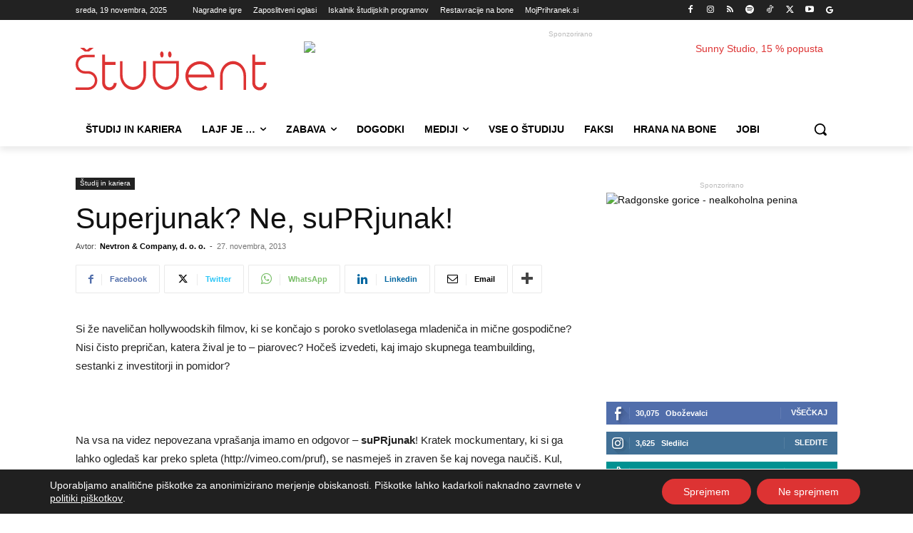

--- FILE ---
content_type: text/html; charset=UTF-8
request_url: https://www.student.si/studij-in-kariera/superjunak-ne-suprjunak/
body_size: 52659
content:
<!doctype html >
<!--[if IE 8]>    <html class="ie8" lang="en"> <![endif]-->
<!--[if IE 9]>    <html class="ie9" lang="en"> <![endif]-->
<!--[if gt IE 8]><!--> <html lang="sl-SI"> <!--<![endif]-->
<head>
    <title>Superjunak? Ne, suPRjunak! - Student.si</title>
    <meta charset="UTF-8"/>
    <meta name="viewport" content="width=device-width, initial-scale=1.0">
    <link rel="pingback" href=""/>
    
<!-- Author Meta Tags by Molongui Authorship Pro, visit: https://www.molongui.com/wordpress-plugin-post-authors -->
<meta name="author" content="Nevtron &amp; Company, d. o. o.">
<!-- /Molongui Authorship -->

<meta name='robots' content='index, follow, max-image-preview:large, max-snippet:-1, max-video-preview:-1'/>
	<style>img:is([sizes="auto" i], [sizes^="auto," i]) {contain-intrinsic-size:3000px 1500px}</style>
	<link rel="icon" type="image/png" href="https://www.student.si/wp-content/uploads/2022/06/favicon-student-16.png"><link rel="apple-touch-icon" sizes="76x76" href="https://www.student.si/wp-content/uploads/2022/06/favicon-student-76.png"/><link rel="apple-touch-icon" sizes="120x120" href="https://www.student.si/wp-content/uploads/2022/06/favicon-student-120.png"/><link rel="apple-touch-icon" sizes="152x152" href="https://www.student.si/wp-content/uploads/2022/06/favicon-student-152-150x150.png"/><link rel="apple-touch-icon" sizes="114x114" href="https://www.student.si/wp-content/uploads/2022/06/favicon-student-76.png"/><link rel="apple-touch-icon" sizes="144x144" href="https://www.student.si/wp-content/uploads/2022/06/favicon-student-144.png"/>
	<!-- This site is optimized with the Yoast SEO plugin v26.4 - https://yoast.com/wordpress/plugins/seo/ -->
	<meta name="description" content="Si že naveličan hollywoodskih filmov, ki se končajo s poroko svetlolasega mladeniča in mične gospodične? Nisi čisto prepričan, katera žival je to –"/>
	<link rel="canonical" href="https://www.student.si/studij-in-kariera/superjunak-ne-suprjunak/"/>
	<meta property="og:locale" content="sl_SI"/>
	<meta property="og:type" content="article"/>
	<meta property="og:title" content="Superjunak? Ne, suPRjunak! - Student.si"/>
	<meta property="og:description" content="Si že naveličan hollywoodskih filmov, ki se končajo s poroko svetlolasega mladeniča in mične gospodične? Nisi čisto prepričan, katera žival je to –"/>
	<meta property="og:url" content="https://www.student.si/studij-in-kariera/superjunak-ne-suprjunak/"/>
	<meta property="og:site_name" content="Student.si"/>
	<meta property="article:publisher" content="https://www.facebook.com/revija.student"/>
	<meta property="article:published_time" content="2013-11-27T12:18:00+00:00"/>
	<meta property="article:modified_time" content="2018-06-30T07:59:31+00:00"/>
	<meta property="og:image" content="https://www.student.si/wp-content/uploads/2018/06/12_1.jpg"/>
	<meta property="og:image:width" content="1024"/>
	<meta property="og:image:height" content="440"/>
	<meta property="og:image:type" content="image/jpeg"/>
	<meta name="author" content="Nevtron &amp; Company, d. o. o."/>
	<meta name="twitter:card" content="summary_large_image"/>
	<meta name="twitter:creator" content="@revija_student"/>
	<meta name="twitter:site" content="@revija_student"/>
	<meta name="twitter:label1" content="Written by"/>
	<meta name="twitter:data1" content="Nevtron &amp; Company, d. o. o."/>
	<meta name="twitter:label2" content="Est. reading time"/>
	<meta name="twitter:data2" content="1 minuta"/>
	<script type="application/ld+json" class="yoast-schema-graph">{"@context":"https://schema.org","@graph":[{"@type":"NewsArticle","@id":"https://www.student.si/studij-in-kariera/superjunak-ne-suprjunak/#article","isPartOf":{"@id":"https://www.student.si/studij-in-kariera/superjunak-ne-suprjunak/"},"author":{"name":"Nevtron &amp; Company, d. o. o.","@id":"https://www.student.si/#/schema/person/fcbbc0c764279c88c15d2904d0d38953"},"headline":"Superjunak? Ne, suPRjunak!","datePublished":"2013-11-27T12:18:00+00:00","dateModified":"2018-06-30T07:59:31+00:00","mainEntityOfPage":{"@id":"https://www.student.si/studij-in-kariera/superjunak-ne-suprjunak/"},"wordCount":202,"commentCount":0,"publisher":{"@id":"https://www.student.si/#organization"},"articleSection":["Študij in kariera"],"inLanguage":"sl-SI","potentialAction":[{"@type":"CommentAction","name":"Comment","target":["https://www.student.si/studij-in-kariera/superjunak-ne-suprjunak/#respond"]}]},{"@type":"WebPage","@id":"https://www.student.si/studij-in-kariera/superjunak-ne-suprjunak/","url":"https://www.student.si/studij-in-kariera/superjunak-ne-suprjunak/","name":"Superjunak? Ne, suPRjunak! - Student.si","isPartOf":{"@id":"https://www.student.si/#website"},"datePublished":"2013-11-27T12:18:00+00:00","dateModified":"2018-06-30T07:59:31+00:00","description":"Si že naveličan hollywoodskih filmov, ki se končajo s poroko svetlolasega mladeniča in mične gospodične? Nisi čisto prepričan, katera žival je to –","breadcrumb":{"@id":"https://www.student.si/studij-in-kariera/superjunak-ne-suprjunak/#breadcrumb"},"inLanguage":"sl-SI","potentialAction":[{"@type":"ReadAction","target":["https://www.student.si/studij-in-kariera/superjunak-ne-suprjunak/"]}]},{"@type":"BreadcrumbList","@id":"https://www.student.si/studij-in-kariera/superjunak-ne-suprjunak/#breadcrumb","itemListElement":[{"@type":"ListItem","position":1,"name":"Domov","item":"https://www.student.si/"},{"@type":"ListItem","position":2,"name":"Superjunak? Ne, suPRjunak!"}]},{"@type":"WebSite","@id":"https://www.student.si/#website","url":"https://www.student.si/","name":"Student.si","description":"Edini pravi spletni portal za mlade","publisher":{"@id":"https://www.student.si/#organization"},"potentialAction":[{"@type":"SearchAction","target":{"@type":"EntryPoint","urlTemplate":"https://www.student.si/?s={search_term_string}"},"query-input":{"@type":"PropertyValueSpecification","valueRequired":true,"valueName":"search_term_string"}}],"inLanguage":"sl-SI"},{"@type":"Organization","@id":"https://www.student.si/#organization","name":"Revija Študent","url":"https://www.student.si/","logo":{"@type":"ImageObject","inLanguage":"sl-SI","@id":"https://www.student.si/#/schema/logo/image/","url":"https://www.student.si/wp-content/uploads/2022/10/Logotip-Student-300.png","contentUrl":"https://www.student.si/wp-content/uploads/2022/10/Logotip-Student-300.png","width":300,"height":67,"caption":"Revija Študent"},"image":{"@id":"https://www.student.si/#/schema/logo/image/"},"sameAs":["https://www.facebook.com/revija.student","https://x.com/revija_student","https://instagram.com/revija_student","https://si.linkedin.com/company/nevtron-company","https://www.youtube.com/channel/UCX47xBNPzcgrkPJQFyOHzKw"]},{"@type":"Person","@id":"https://www.student.si/#/schema/person/fcbbc0c764279c88c15d2904d0d38953","name":"Nevtron &amp; Company, d. o. o.","image":{"@type":"ImageObject","inLanguage":"sl-SI","@id":"https://www.student.si/#/schema/person/image/","url":"https://www.student.si/wp-content/uploads/2022/06/nevtron-logo-kocka.png","contentUrl":"https://www.student.si/wp-content/uploads/2022/06/nevtron-logo-kocka.png","caption":"Nevtron &amp; Company, d. o. o."},"sameAs":["http://nevtron.si"],"url":"https://www.student.si/author/nevtron/"}]}</script>
	<!-- / Yoast SEO plugin. -->


<link rel='dns-prefetch' href='//www.student.si'/>
<link rel="alternate" type="application/rss+xml" title="Student.si &raquo; Vir" href="https://www.student.si/feed/"/>
<link rel="alternate" type="application/rss+xml" title="Student.si &raquo; Vir komentarjev" href="https://www.student.si/comments/feed/"/>
<link rel="alternate" type="application/rss+xml" title="Student.si &raquo; Superjunak? Ne, suPRjunak! Vir komentarjev" href="https://www.student.si/studij-in-kariera/superjunak-ne-suprjunak/feed/"/>
<!-- www.student.si is managing ads with Advanced Ads 2.0.14 – https://wpadvancedads.com/ --><script id="obcni-ready">window.advanced_ads_ready=function(e,a){a=a||"complete";var d=function(e){return"interactive"===a?"loading"!==e:"complete"===e};d(document.readyState)?e():document.addEventListener("readystatechange",(function(a){d(a.target.readyState)&&e()}),{once:"interactive"===a})},window.advanced_ads_ready_queue=window.advanced_ads_ready_queue||[];</script>
		<link rel='stylesheet' id='dashicons-css' href='https://www.student.si/wp-includes/css/dashicons.min.css?ver=6.8.3' type='text/css' media='all'/>
<link rel='stylesheet' id='post-views-counter-frontend-css' href='https://www.student.si/wp-content/plugins/post-views-counter/css/frontend.min.css?ver=1.5.8' type='text/css' media='all'/>
<link rel='stylesheet' id='wp-block-library-css' href='https://www.student.si/wp-includes/css/dist/block-library/style.min.css?ver=6.8.3' type='text/css' media='all'/>
<style id='classic-theme-styles-inline-css' type='text/css'>.wp-block-button__link{color:#fff;background-color:#32373c;border-radius:9999px;box-shadow:none;text-decoration:none;padding:calc(.667em + 2px) calc(1.333em + 2px);font-size:1.125em}.wp-block-file__button{background:#32373c;color:#fff;text-decoration:none}</style>
<style id='safe-svg-svg-icon-style-inline-css' type='text/css'>.safe-svg-cover{text-align:center}.safe-svg-cover .safe-svg-inside{display:inline-block;max-width:100%}.safe-svg-cover svg{fill:currentColor;height:100%;max-height:100%;max-width:100%;width:100%}</style>
<style id='global-styles-inline-css' type='text/css'>:root{--wp--preset--aspect-ratio--square:1;--wp--preset--aspect-ratio--4-3: 4/3;--wp--preset--aspect-ratio--3-4: 3/4;--wp--preset--aspect-ratio--3-2: 3/2;--wp--preset--aspect-ratio--2-3: 2/3;--wp--preset--aspect-ratio--16-9: 16/9;--wp--preset--aspect-ratio--9-16: 9/16;--wp--preset--color--black:#000;--wp--preset--color--cyan-bluish-gray:#abb8c3;--wp--preset--color--white:#fff;--wp--preset--color--pale-pink:#f78da7;--wp--preset--color--vivid-red:#cf2e2e;--wp--preset--color--luminous-vivid-orange:#ff6900;--wp--preset--color--luminous-vivid-amber:#fcb900;--wp--preset--color--light-green-cyan:#7bdcb5;--wp--preset--color--vivid-green-cyan:#00d084;--wp--preset--color--pale-cyan-blue:#8ed1fc;--wp--preset--color--vivid-cyan-blue:#0693e3;--wp--preset--color--vivid-purple:#9b51e0;--wp--preset--gradient--vivid-cyan-blue-to-vivid-purple:linear-gradient(135deg,rgba(6,147,227,1) 0%,#9b51e0 100%);--wp--preset--gradient--light-green-cyan-to-vivid-green-cyan:linear-gradient(135deg,#7adcb4 0%,#00d082 100%);--wp--preset--gradient--luminous-vivid-amber-to-luminous-vivid-orange:linear-gradient(135deg,rgba(252,185,0,1) 0%,rgba(255,105,0,1) 100%);--wp--preset--gradient--luminous-vivid-orange-to-vivid-red:linear-gradient(135deg,rgba(255,105,0,1) 0%,#cf2e2e 100%);--wp--preset--gradient--very-light-gray-to-cyan-bluish-gray:linear-gradient(135deg,#eee 0%,#a9b8c3 100%);--wp--preset--gradient--cool-to-warm-spectrum:linear-gradient(135deg,#4aeadc 0%,#9778d1 20%,#cf2aba 40%,#ee2c82 60%,#fb6962 80%,#fef84c 100%);--wp--preset--gradient--blush-light-purple:linear-gradient(135deg,#ffceec 0%,#9896f0 100%);--wp--preset--gradient--blush-bordeaux:linear-gradient(135deg,#fecda5 0%,#fe2d2d 50%,#6b003e 100%);--wp--preset--gradient--luminous-dusk:linear-gradient(135deg,#ffcb70 0%,#c751c0 50%,#4158d0 100%);--wp--preset--gradient--pale-ocean:linear-gradient(135deg,#fff5cb 0%,#b6e3d4 50%,#33a7b5 100%);--wp--preset--gradient--electric-grass:linear-gradient(135deg,#caf880 0%,#71ce7e 100%);--wp--preset--gradient--midnight:linear-gradient(135deg,#020381 0%,#2874fc 100%);--wp--preset--font-size--small:11px;--wp--preset--font-size--medium:20px;--wp--preset--font-size--large:32px;--wp--preset--font-size--x-large:42px;--wp--preset--font-size--regular:15px;--wp--preset--font-size--larger:50px;--wp--preset--spacing--20:.44rem;--wp--preset--spacing--30:.67rem;--wp--preset--spacing--40:1rem;--wp--preset--spacing--50:1.5rem;--wp--preset--spacing--60:2.25rem;--wp--preset--spacing--70:3.38rem;--wp--preset--spacing--80:5.06rem;--wp--preset--shadow--natural:6px 6px 9px rgba(0,0,0,.2);--wp--preset--shadow--deep:12px 12px 50px rgba(0,0,0,.4);--wp--preset--shadow--sharp:6px 6px 0 rgba(0,0,0,.2);--wp--preset--shadow--outlined:6px 6px 0 -3px rgba(255,255,255,1) , 6px 6px rgba(0,0,0,1);--wp--preset--shadow--crisp:6px 6px 0 rgba(0,0,0,1)}:where(.is-layout-flex){gap:.5em}:where(.is-layout-grid){gap:.5em}body .is-layout-flex{display:flex}.is-layout-flex{flex-wrap:wrap;align-items:center}.is-layout-flex > :is(*, div){margin:0}body .is-layout-grid{display:grid}.is-layout-grid > :is(*, div){margin:0}:where(.wp-block-columns.is-layout-flex){gap:2em}:where(.wp-block-columns.is-layout-grid){gap:2em}:where(.wp-block-post-template.is-layout-flex){gap:1.25em}:where(.wp-block-post-template.is-layout-grid){gap:1.25em}.has-black-color{color:var(--wp--preset--color--black)!important}.has-cyan-bluish-gray-color{color:var(--wp--preset--color--cyan-bluish-gray)!important}.has-white-color{color:var(--wp--preset--color--white)!important}.has-pale-pink-color{color:var(--wp--preset--color--pale-pink)!important}.has-vivid-red-color{color:var(--wp--preset--color--vivid-red)!important}.has-luminous-vivid-orange-color{color:var(--wp--preset--color--luminous-vivid-orange)!important}.has-luminous-vivid-amber-color{color:var(--wp--preset--color--luminous-vivid-amber)!important}.has-light-green-cyan-color{color:var(--wp--preset--color--light-green-cyan)!important}.has-vivid-green-cyan-color{color:var(--wp--preset--color--vivid-green-cyan)!important}.has-pale-cyan-blue-color{color:var(--wp--preset--color--pale-cyan-blue)!important}.has-vivid-cyan-blue-color{color:var(--wp--preset--color--vivid-cyan-blue)!important}.has-vivid-purple-color{color:var(--wp--preset--color--vivid-purple)!important}.has-black-background-color{background-color:var(--wp--preset--color--black)!important}.has-cyan-bluish-gray-background-color{background-color:var(--wp--preset--color--cyan-bluish-gray)!important}.has-white-background-color{background-color:var(--wp--preset--color--white)!important}.has-pale-pink-background-color{background-color:var(--wp--preset--color--pale-pink)!important}.has-vivid-red-background-color{background-color:var(--wp--preset--color--vivid-red)!important}.has-luminous-vivid-orange-background-color{background-color:var(--wp--preset--color--luminous-vivid-orange)!important}.has-luminous-vivid-amber-background-color{background-color:var(--wp--preset--color--luminous-vivid-amber)!important}.has-light-green-cyan-background-color{background-color:var(--wp--preset--color--light-green-cyan)!important}.has-vivid-green-cyan-background-color{background-color:var(--wp--preset--color--vivid-green-cyan)!important}.has-pale-cyan-blue-background-color{background-color:var(--wp--preset--color--pale-cyan-blue)!important}.has-vivid-cyan-blue-background-color{background-color:var(--wp--preset--color--vivid-cyan-blue)!important}.has-vivid-purple-background-color{background-color:var(--wp--preset--color--vivid-purple)!important}.has-black-border-color{border-color:var(--wp--preset--color--black)!important}.has-cyan-bluish-gray-border-color{border-color:var(--wp--preset--color--cyan-bluish-gray)!important}.has-white-border-color{border-color:var(--wp--preset--color--white)!important}.has-pale-pink-border-color{border-color:var(--wp--preset--color--pale-pink)!important}.has-vivid-red-border-color{border-color:var(--wp--preset--color--vivid-red)!important}.has-luminous-vivid-orange-border-color{border-color:var(--wp--preset--color--luminous-vivid-orange)!important}.has-luminous-vivid-amber-border-color{border-color:var(--wp--preset--color--luminous-vivid-amber)!important}.has-light-green-cyan-border-color{border-color:var(--wp--preset--color--light-green-cyan)!important}.has-vivid-green-cyan-border-color{border-color:var(--wp--preset--color--vivid-green-cyan)!important}.has-pale-cyan-blue-border-color{border-color:var(--wp--preset--color--pale-cyan-blue)!important}.has-vivid-cyan-blue-border-color{border-color:var(--wp--preset--color--vivid-cyan-blue)!important}.has-vivid-purple-border-color{border-color:var(--wp--preset--color--vivid-purple)!important}.has-vivid-cyan-blue-to-vivid-purple-gradient-background{background:var(--wp--preset--gradient--vivid-cyan-blue-to-vivid-purple)!important}.has-light-green-cyan-to-vivid-green-cyan-gradient-background{background:var(--wp--preset--gradient--light-green-cyan-to-vivid-green-cyan)!important}.has-luminous-vivid-amber-to-luminous-vivid-orange-gradient-background{background:var(--wp--preset--gradient--luminous-vivid-amber-to-luminous-vivid-orange)!important}.has-luminous-vivid-orange-to-vivid-red-gradient-background{background:var(--wp--preset--gradient--luminous-vivid-orange-to-vivid-red)!important}.has-very-light-gray-to-cyan-bluish-gray-gradient-background{background:var(--wp--preset--gradient--very-light-gray-to-cyan-bluish-gray)!important}.has-cool-to-warm-spectrum-gradient-background{background:var(--wp--preset--gradient--cool-to-warm-spectrum)!important}.has-blush-light-purple-gradient-background{background:var(--wp--preset--gradient--blush-light-purple)!important}.has-blush-bordeaux-gradient-background{background:var(--wp--preset--gradient--blush-bordeaux)!important}.has-luminous-dusk-gradient-background{background:var(--wp--preset--gradient--luminous-dusk)!important}.has-pale-ocean-gradient-background{background:var(--wp--preset--gradient--pale-ocean)!important}.has-electric-grass-gradient-background{background:var(--wp--preset--gradient--electric-grass)!important}.has-midnight-gradient-background{background:var(--wp--preset--gradient--midnight)!important}.has-small-font-size{font-size:var(--wp--preset--font-size--small)!important}.has-medium-font-size{font-size:var(--wp--preset--font-size--medium)!important}.has-large-font-size{font-size:var(--wp--preset--font-size--large)!important}.has-x-large-font-size{font-size:var(--wp--preset--font-size--x-large)!important}:where(.wp-block-post-template.is-layout-flex){gap:1.25em}:where(.wp-block-post-template.is-layout-grid){gap:1.25em}:where(.wp-block-columns.is-layout-flex){gap:2em}:where(.wp-block-columns.is-layout-grid){gap:2em}:root :where(.wp-block-pullquote){font-size:1.5em;line-height:1.6}</style>
<link rel='stylesheet' id='page-list-style-css' href='https://www.student.si/wp-content/plugins/page-list/css/page-list.css?ver=5.9' type='text/css' media='all'/>
<link rel='stylesheet' id='td-plugin-multi-purpose-css' href='https://www.student.si/wp-content/plugins/td-composer/td-multi-purpose/style.css?ver=7cd248d7ca13c255207c3f8b916c3f00' type='text/css' media='all'/>
<link rel='stylesheet' id='newsletter-css' href='https://www.student.si/wp-content/plugins/newsletter/style.css?ver=9.0.7' type='text/css' media='all'/>
<link rel='stylesheet' id='font_awesome-css' href='https://www.student.si/wp-content/plugins/td-composer/assets/fonts/font-awesome/font-awesome.css?ver=7cd248d7ca13c255207c3f8b916c3f00' type='text/css' media='all'/>
<link rel='stylesheet' id='td-theme-css' href='https://www.student.si/wp-content/themes/Newspaper/style.css?ver=12.7.3' type='text/css' media='all'/>

<link rel='stylesheet' id='moove_gdpr_frontend-css' href='https://www.student.si/wp-content/plugins/gdpr-cookie-compliance/dist/styles/gdpr-main-nf.css?ver=5.0.9' type='text/css' media='all'/>
<style id='moove_gdpr_frontend-inline-css' type='text/css'>#moove_gdpr_cookie_modal .moove-gdpr-modal-content .moove-gdpr-tab-main h3.tab-title,#moove_gdpr_cookie_modal .moove-gdpr-modal-content .moove-gdpr-tab-main span.tab-title,#moove_gdpr_cookie_modal .moove-gdpr-modal-content .moove-gdpr-modal-left-content #moove-gdpr-menu li a,#moove_gdpr_cookie_modal .moove-gdpr-modal-content .moove-gdpr-modal-left-content #moove-gdpr-menu li button,#moove_gdpr_cookie_modal .moove-gdpr-modal-content .moove-gdpr-modal-left-content .moove-gdpr-branding-cnt a,#moove_gdpr_cookie_modal .moove-gdpr-modal-content .moove-gdpr-modal-footer-content .moove-gdpr-button-holder a.mgbutton,#moove_gdpr_cookie_modal .moove-gdpr-modal-content .moove-gdpr-modal-footer-content .moove-gdpr-button-holder button.mgbutton,#moove_gdpr_cookie_modal .cookie-switch .cookie-slider:after,#moove_gdpr_cookie_modal .cookie-switch .slider:after,#moove_gdpr_cookie_modal .switch .cookie-slider:after,#moove_gdpr_cookie_modal .switch .slider:after,#moove_gdpr_cookie_info_bar .moove-gdpr-info-bar-container .moove-gdpr-info-bar-content p,#moove_gdpr_cookie_info_bar .moove-gdpr-info-bar-container .moove-gdpr-info-bar-content p a,#moove_gdpr_cookie_info_bar .moove-gdpr-info-bar-container .moove-gdpr-info-bar-content a.mgbutton,#moove_gdpr_cookie_info_bar .moove-gdpr-info-bar-container .moove-gdpr-info-bar-content button.mgbutton,#moove_gdpr_cookie_modal .moove-gdpr-modal-content .moove-gdpr-tab-main .moove-gdpr-tab-main-content h1,#moove_gdpr_cookie_modal .moove-gdpr-modal-content .moove-gdpr-tab-main .moove-gdpr-tab-main-content h2,#moove_gdpr_cookie_modal .moove-gdpr-modal-content .moove-gdpr-tab-main .moove-gdpr-tab-main-content h3,#moove_gdpr_cookie_modal .moove-gdpr-modal-content .moove-gdpr-tab-main .moove-gdpr-tab-main-content h4,#moove_gdpr_cookie_modal .moove-gdpr-modal-content .moove-gdpr-tab-main .moove-gdpr-tab-main-content h5,#moove_gdpr_cookie_modal .moove-gdpr-modal-content .moove-gdpr-tab-main .moove-gdpr-tab-main-content h6,#moove_gdpr_cookie_modal .moove-gdpr-modal-content.moove_gdpr_modal_theme_v2 .moove-gdpr-modal-title .tab-title,#moove_gdpr_cookie_modal .moove-gdpr-modal-content.moove_gdpr_modal_theme_v2 .moove-gdpr-tab-main h3.tab-title,#moove_gdpr_cookie_modal .moove-gdpr-modal-content.moove_gdpr_modal_theme_v2 .moove-gdpr-tab-main span.tab-title,#moove_gdpr_cookie_modal .moove-gdpr-modal-content.moove_gdpr_modal_theme_v2 .moove-gdpr-branding-cnt a{font-weight:inherit}#moove_gdpr_cookie_modal,#moove_gdpr_cookie_info_bar,.gdpr_cookie_settings_shortcode_content{font-family:inherit}#moove_gdpr_save_popup_settings_button{background-color:#373737;color:#fff}#moove_gdpr_save_popup_settings_button:hover{background-color:#000}#moove_gdpr_cookie_info_bar .moove-gdpr-info-bar-container .moove-gdpr-info-bar-content a.mgbutton,#moove_gdpr_cookie_info_bar .moove-gdpr-info-bar-container .moove-gdpr-info-bar-content button.mgbutton{background-color:#d33}#moove_gdpr_cookie_modal .moove-gdpr-modal-content .moove-gdpr-modal-footer-content .moove-gdpr-button-holder a.mgbutton,#moove_gdpr_cookie_modal .moove-gdpr-modal-content .moove-gdpr-modal-footer-content .moove-gdpr-button-holder button.mgbutton,.gdpr_cookie_settings_shortcode_content .gdpr-shr-button.button-green{background-color:#d33;border-color:#d33}#moove_gdpr_cookie_modal .moove-gdpr-modal-content .moove-gdpr-modal-footer-content .moove-gdpr-button-holder a.mgbutton:hover,#moove_gdpr_cookie_modal .moove-gdpr-modal-content .moove-gdpr-modal-footer-content .moove-gdpr-button-holder button.mgbutton:hover,.gdpr_cookie_settings_shortcode_content .gdpr-shr-button.button-green:hover{background-color:#fff;color:#d33}#moove_gdpr_cookie_modal .moove-gdpr-modal-content .moove-gdpr-modal-close i,#moove_gdpr_cookie_modal .moove-gdpr-modal-content .moove-gdpr-modal-close span.gdpr-icon{background-color:#d33;border:1px solid #d33}#moove_gdpr_cookie_info_bar span.moove-gdpr-infobar-allow-all.focus-g,#moove_gdpr_cookie_info_bar span.moove-gdpr-infobar-allow-all:focus,#moove_gdpr_cookie_info_bar button.moove-gdpr-infobar-allow-all.focus-g,#moove_gdpr_cookie_info_bar button.moove-gdpr-infobar-allow-all:focus,#moove_gdpr_cookie_info_bar span.moove-gdpr-infobar-reject-btn.focus-g,#moove_gdpr_cookie_info_bar span.moove-gdpr-infobar-reject-btn:focus,#moove_gdpr_cookie_info_bar button.moove-gdpr-infobar-reject-btn.focus-g,#moove_gdpr_cookie_info_bar button.moove-gdpr-infobar-reject-btn:focus,#moove_gdpr_cookie_info_bar span.change-settings-button.focus-g,#moove_gdpr_cookie_info_bar span.change-settings-button:focus,#moove_gdpr_cookie_info_bar button.change-settings-button.focus-g,#moove_gdpr_cookie_info_bar button.change-settings-button:focus{-webkit-box-shadow:0 0 1px 3px #d33;-moz-box-shadow:0 0 1px 3px #d33;box-shadow:0 0 1px 3px #d33}#moove_gdpr_cookie_modal .moove-gdpr-modal-content .moove-gdpr-modal-close i:hover,#moove_gdpr_cookie_modal .moove-gdpr-modal-content .moove-gdpr-modal-close span.gdpr-icon:hover,#moove_gdpr_cookie_info_bar span[data-href]>u.change-settings-button{color:#d33}#moove_gdpr_cookie_modal .moove-gdpr-modal-content .moove-gdpr-modal-left-content #moove-gdpr-menu li.menu-item-selected a span.gdpr-icon,#moove_gdpr_cookie_modal .moove-gdpr-modal-content .moove-gdpr-modal-left-content #moove-gdpr-menu li.menu-item-selected button span.gdpr-icon{color:inherit}#moove_gdpr_cookie_modal .moove-gdpr-modal-content .moove-gdpr-modal-left-content #moove-gdpr-menu li a span.gdpr-icon,#moove_gdpr_cookie_modal .moove-gdpr-modal-content .moove-gdpr-modal-left-content #moove-gdpr-menu li button span.gdpr-icon{color:inherit}#moove_gdpr_cookie_modal .gdpr-acc-link{line-height:0;font-size:0;color:transparent;position:absolute}#moove_gdpr_cookie_modal .moove-gdpr-modal-content .moove-gdpr-modal-close:hover i,#moove_gdpr_cookie_modal .moove-gdpr-modal-content .moove-gdpr-modal-left-content #moove-gdpr-menu li a,#moove_gdpr_cookie_modal .moove-gdpr-modal-content .moove-gdpr-modal-left-content #moove-gdpr-menu li button,#moove_gdpr_cookie_modal .moove-gdpr-modal-content .moove-gdpr-modal-left-content #moove-gdpr-menu li button i,#moove_gdpr_cookie_modal .moove-gdpr-modal-content .moove-gdpr-modal-left-content #moove-gdpr-menu li a i,#moove_gdpr_cookie_modal .moove-gdpr-modal-content .moove-gdpr-tab-main .moove-gdpr-tab-main-content a:hover,#moove_gdpr_cookie_info_bar.moove-gdpr-dark-scheme .moove-gdpr-info-bar-container .moove-gdpr-info-bar-content a.mgbutton:hover,#moove_gdpr_cookie_info_bar.moove-gdpr-dark-scheme .moove-gdpr-info-bar-container .moove-gdpr-info-bar-content button.mgbutton:hover,#moove_gdpr_cookie_info_bar.moove-gdpr-dark-scheme .moove-gdpr-info-bar-container .moove-gdpr-info-bar-content a:hover,#moove_gdpr_cookie_info_bar.moove-gdpr-dark-scheme .moove-gdpr-info-bar-container .moove-gdpr-info-bar-content button:hover,#moove_gdpr_cookie_info_bar.moove-gdpr-dark-scheme .moove-gdpr-info-bar-container .moove-gdpr-info-bar-content span.change-settings-button:hover,#moove_gdpr_cookie_info_bar.moove-gdpr-dark-scheme .moove-gdpr-info-bar-container .moove-gdpr-info-bar-content button.change-settings-button:hover,#moove_gdpr_cookie_info_bar.moove-gdpr-dark-scheme .moove-gdpr-info-bar-container .moove-gdpr-info-bar-content u.change-settings-button:hover,#moove_gdpr_cookie_info_bar span[data-href]>u.change-settings-button,#moove_gdpr_cookie_info_bar.moove-gdpr-dark-scheme .moove-gdpr-info-bar-container .moove-gdpr-info-bar-content a.mgbutton.focus-g,#moove_gdpr_cookie_info_bar.moove-gdpr-dark-scheme .moove-gdpr-info-bar-container .moove-gdpr-info-bar-content button.mgbutton.focus-g,#moove_gdpr_cookie_info_bar.moove-gdpr-dark-scheme .moove-gdpr-info-bar-container .moove-gdpr-info-bar-content a.focus-g,#moove_gdpr_cookie_info_bar.moove-gdpr-dark-scheme .moove-gdpr-info-bar-container .moove-gdpr-info-bar-content button.focus-g,#moove_gdpr_cookie_info_bar.moove-gdpr-dark-scheme .moove-gdpr-info-bar-container .moove-gdpr-info-bar-content a.mgbutton:focus,#moove_gdpr_cookie_info_bar.moove-gdpr-dark-scheme .moove-gdpr-info-bar-container .moove-gdpr-info-bar-content button.mgbutton:focus,#moove_gdpr_cookie_info_bar.moove-gdpr-dark-scheme .moove-gdpr-info-bar-container .moove-gdpr-info-bar-content a:focus,#moove_gdpr_cookie_info_bar.moove-gdpr-dark-scheme .moove-gdpr-info-bar-container .moove-gdpr-info-bar-content button:focus,#moove_gdpr_cookie_info_bar.moove-gdpr-dark-scheme .moove-gdpr-info-bar-container .moove-gdpr-info-bar-content span.change-settings-button.focus-g,span.change-settings-button:focus,button.change-settings-button.focus-g,button.change-settings-button:focus,#moove_gdpr_cookie_info_bar.moove-gdpr-dark-scheme .moove-gdpr-info-bar-container .moove-gdpr-info-bar-content u.change-settings-button.focus-g,#moove_gdpr_cookie_info_bar.moove-gdpr-dark-scheme .moove-gdpr-info-bar-container .moove-gdpr-info-bar-content u.change-settings-button:focus{color:#d33}#moove_gdpr_cookie_modal .moove-gdpr-branding.focus-g span,#moove_gdpr_cookie_modal .moove-gdpr-modal-content .moove-gdpr-tab-main a.focus-g,#moove_gdpr_cookie_modal .moove-gdpr-modal-content .moove-gdpr-tab-main .gdpr-cd-details-toggle.focus-g{color:#d33}#moove_gdpr_cookie_modal.gdpr_lightbox-hide{display:none}</style>
<link rel='stylesheet' id='td-legacy-framework-front-style-css' href='https://www.student.si/wp-content/plugins/td-composer/legacy/Newspaper/assets/css/td_legacy_main.css?ver=7cd248d7ca13c255207c3f8b916c3f00' type='text/css' media='all'/>
<link rel='stylesheet' id='td-standard-pack-framework-front-style-css' href='https://www.student.si/wp-content/plugins/td-standard-pack/Newspaper/assets/css/td_standard_pack_main.css?ver=c12e6da63ed2f212e87e44e5e9b9a302' type='text/css' media='all'/>
<link rel='stylesheet' id='tdb_style_cloud_templates_front-css' href='https://www.student.si/wp-content/plugins/td-cloud-library/assets/css/tdb_main.css?ver=6127d3b6131f900b2e62bb855b13dc3b' type='text/css' media='all'/>
<script type="text/javascript">window._nslDOMReady=(function(){const executedCallbacks=new Set();return function(callback){if(executedCallbacks.has(callback))return;const wrappedCallback=function(){if(executedCallbacks.has(callback))return;executedCallbacks.add(callback);callback();};if(document.readyState==="complete"||document.readyState==="interactive"){wrappedCallback();}else{document.addEventListener("DOMContentLoaded",wrappedCallback);}};})();</script><script type="text/javascript" src="https://www.student.si/wp-includes/js/jquery/jquery.min.js?ver=3.7.1" id="jquery-core-js"></script>
<script type="text/javascript" src="https://www.student.si/wp-includes/js/jquery/jquery-migrate.min.js?ver=3.4.1" id="jquery-migrate-js"></script>
<script type="text/javascript" id="advanced-ads-advanced-js-js-extra">var advads_options={"blog_id":"1","privacy":{"enabled":false,"state":"not_needed"}};</script>
<script type="text/javascript" src="https://www.student.si/wp-content/plugins/advanced-ads/public/assets/js/advanced.min.js?ver=2.0.14" id="advanced-ads-advanced-js-js"></script>
<link rel="https://api.w.org/" href="https://www.student.si/wp-json/"/><link rel="alternate" title="JSON" type="application/json" href="https://www.student.si/wp-json/wp/v2/posts/10440"/><link rel="EditURI" type="application/rsd+xml" title="RSD" href="https://www.student.si/xmlrpc.php?rsd"/>
<meta name="generator" content="WordPress 6.8.3"/>
<link rel='shortlink' href='https://www.student.si/?p=10440'/>
<link rel="alternate" title="oEmbed (JSON)" type="application/json+oembed" href="https://www.student.si/wp-json/oembed/1.0/embed?url=https%3A%2F%2Fwww.student.si%2Fstudij-in-kariera%2Fsuperjunak-ne-suprjunak%2F"/>
<link rel="alternate" title="oEmbed (XML)" type="text/xml+oembed" href="https://www.student.si/wp-json/oembed/1.0/embed?url=https%3A%2F%2Fwww.student.si%2Fstudij-in-kariera%2Fsuperjunak-ne-suprjunak%2F&#038;format=xml"/>
<meta name="generator" content="auto-sizes 1.7.0">
<script type="text/javascript">function external_links_in_new_windows_loop(){if(!document.links){document.links=document.getElementsByTagName('a');}var change_link=false;var force='';var ignore='';for(var t=0;t<document.links.length;t++){var all_links=document.links[t];change_link=false;if(document.links[t].hasAttribute('onClick')==false){if(all_links.href.search(/^http/)!=-1&&all_links.href.search('www.student.si')==-1&&all_links.href.search(/^#/)==-1){change_link=true;}if(force!=''&&all_links.href.search(force)!=-1){change_link=true;}if(ignore!=''&&all_links.href.search(ignore)!=-1){change_link=false;}if(change_link==true){document.links[t].setAttribute('onClick','javascript:window.open(\''+all_links.href.replace(/'/g,'')+'\', \'_blank\', \'noopener\'); return false;');document.links[t].removeAttribute('target');}}}}function external_links_in_new_windows_load(func){var oldonload=window.onload;if(typeof window.onload!='function'){window.onload=func;}else{window.onload=function(){oldonload();func();}}}external_links_in_new_windows_load(external_links_in_new_windows_loop);</script>

<meta name="generator" content="performance-lab 4.0.0; plugins: auto-sizes, embed-optimizer, performant-translations, webp-uploads">
<meta name="generator" content="performant-translations 1.2.0">
<meta name="generator" content="webp-uploads 2.6.0">
								<script>window.dataLayer=window.dataLayer||[];function gtag(){dataLayer.push(arguments);}gtag('consent','default',{'ad_storage':'denied','ad_user_data':'denied','ad_personalization':'denied','analytics_storage':'denied','personalization_storage':'denied','security_storage':'denied','functionality_storage':'denied','wait_for_update':'2000'});</script>

				<!-- Google Tag Manager -->
				<script>(function(w,d,s,l,i){w[l]=w[l]||[];w[l].push({'gtm.start':new Date().getTime(),event:'gtm.js'});var f=d.getElementsByTagName(s)[0],j=d.createElement(s),dl=l!='dataLayer'?'&l='+l:'';j.async=true;j.src='https://www.googletagmanager.com/gtm.js?id='+i+dl;f.parentNode.insertBefore(j,f);})(window,document,'script','dataLayer','G-0N0C6RL7P3');</script>
				<!-- End Google Tag Manager -->
							            <style>.molongui-disabled-link{border-bottom:none!important;text-decoration:none!important;color:inherit!important;cursor:inherit!important}.molongui-disabled-link:hover,.molongui-disabled-link:hover span{border-bottom:none!important;text-decoration:none!important;color:inherit!important;cursor:inherit!important}</style>
                <script>window.tdb_global_vars={"wpRestUrl":"https:\/\/www.student.si\/wp-json\/","permalinkStructure":"\/%category%\/%postname%\/"};window.tdb_p_autoload_vars={"isAjax":false,"isAdminBarShowing":false,"autoloadStatus":"off","origPostEditUrl":null};</script>
    
    

    
			<script type="text/javascript">var advadsCfpQueue=[];var advadsCfpAd=function(adID){if('undefined'===typeof advadsProCfp){advadsCfpQueue.push(adID)}else{advadsProCfp.addElement(adID)}}</script>
		<meta name="generator" content="embed-optimizer 1.0.0-beta2">

<!-- JS generated by theme -->

<script type="text/javascript" id="td-generated-header-js">var tdBlocksArray=[];function tdBlock(){this.id='';this.block_type=1;this.atts='';this.td_column_number='';this.td_current_page=1;this.post_count=0;this.found_posts=0;this.max_num_pages=0;this.td_filter_value='';this.is_ajax_running=false;this.td_user_action='';this.header_color='';this.ajax_pagination_infinite_stop='';}(function(){var htmlTag=document.getElementsByTagName("html")[0];if(navigator.userAgent.indexOf("MSIE 10.0")>-1){htmlTag.className+=' ie10';}if(!!navigator.userAgent.match(/Trident.*rv\:11\./)){htmlTag.className+=' ie11';}if(navigator.userAgent.indexOf("Edge")>-1){htmlTag.className+=' ieEdge';}if(/(iPad|iPhone|iPod)/g.test(navigator.userAgent)){htmlTag.className+=' td-md-is-ios';}var user_agent=navigator.userAgent.toLowerCase();if(user_agent.indexOf("android")>-1){htmlTag.className+=' td-md-is-android';}if(-1!==navigator.userAgent.indexOf('Mac OS X')){htmlTag.className+=' td-md-is-os-x';}if(/chrom(e|ium)/.test(navigator.userAgent.toLowerCase())){htmlTag.className+=' td-md-is-chrome';}if(-1!==navigator.userAgent.indexOf('Firefox')){htmlTag.className+=' td-md-is-firefox';}if(-1!==navigator.userAgent.indexOf('Safari')&&-1===navigator.userAgent.indexOf('Chrome')){htmlTag.className+=' td-md-is-safari';}if(-1!==navigator.userAgent.indexOf('IEMobile')){htmlTag.className+=' td-md-is-iemobile';}})();var tdLocalCache={};(function(){"use strict";tdLocalCache={data:{},remove:function(resource_id){delete tdLocalCache.data[resource_id];},exist:function(resource_id){return tdLocalCache.data.hasOwnProperty(resource_id)&&tdLocalCache.data[resource_id]!==null;},get:function(resource_id){return tdLocalCache.data[resource_id];},set:function(resource_id,cachedData){tdLocalCache.remove(resource_id);tdLocalCache.data[resource_id]=cachedData;}};})();var td_viewport_interval_list=[{"limitBottom":767,"sidebarWidth":228},{"limitBottom":1018,"sidebarWidth":300},{"limitBottom":1140,"sidebarWidth":324}];var td_animation_stack_effect="type0";var tds_animation_stack=true;var td_animation_stack_specific_selectors=".entry-thumb, img, .td-lazy-img";var td_animation_stack_general_selectors=".td-animation-stack img, .td-animation-stack .entry-thumb, .post img, .td-animation-stack .td-lazy-img";var tds_general_modal_image="yes";var tds_video_lazy="enabled";var tdc_is_installed="yes";var tdc_domain_active=false;var td_ajax_url="https:\/\/www.student.si\/wp-admin\/admin-ajax.php?td_theme_name=Newspaper&v=12.7.3";var td_get_template_directory_uri="https:\/\/www.student.si\/wp-content\/plugins\/td-composer\/legacy\/common";var tds_snap_menu="";var tds_logo_on_sticky="";var tds_header_style="";var td_please_wait="Prosimo, po\u010dakajte ...";var td_email_user_pass_incorrect="Napa\u010dno uporabni\u0161ko ime ali geslo!";var td_email_user_incorrect="Napa\u010dni elektronski naslov ali uporabni\u0161ko ime!";var td_email_incorrect="Napa\u010den elektronski naslov!";var td_user_incorrect="Username incorrect!";var td_email_user_empty="Email or username empty!";var td_pass_empty="Pass empty!";var td_pass_pattern_incorrect="Invalid Pass Pattern!";var td_retype_pass_incorrect="Retyped Pass incorrect!";var tds_more_articles_on_post_enable="";var tds_more_articles_on_post_time_to_wait="";var tds_more_articles_on_post_pages_distance_from_top=0;var tds_captcha="";var tds_theme_color_site_wide="#dd3333";var tds_smart_sidebar="";var tdThemeName="Newspaper";var tdThemeNameWl="Newspaper";var td_magnific_popup_translation_tPrev="Prej\u0161nja (leva smerna tipka)";var td_magnific_popup_translation_tNext="Naslednja (desna smerna tipka)";var td_magnific_popup_translation_tCounter="%curr% od %total%";var td_magnific_popup_translation_ajax_tError="Vsebine od %url% ni bilo mogo\u010de nalo\u017eiti.";var td_magnific_popup_translation_image_tError="Slike #%curr% ni bilo mogo\u010de nalo\u017eiti.";var tdBlockNonce="8858ba70a6";var tdMobileMenu="enabled";var tdMobileSearch="enabled";var tdDateNamesI18n={"month_names":["januar","februar","marec","april","maj","junij","julij","avgust","september","oktober","november","december"],"month_names_short":["Jan","Feb","Mar","Apr","Maj","Jun","Jul","Avg","Sep","Okt","Nov","Dec"],"day_names":["nedelja","ponedeljek","torek","sreda","\u010detrtek","petek","sobota"],"day_names_short":["ned","pon","tor","sre","\u010det","pet","sob"]};var tdb_modal_confirm="Shrani";var tdb_modal_cancel="Prekli\u010di";var tdb_modal_confirm_alt="Da";var tdb_modal_cancel_alt="Ne";var td_deploy_mode="deploy";var td_ad_background_click_link="";var td_ad_background_click_target="_blank";</script>


<!-- Header style compiled by theme -->



<!--MOSS-->
<script async type="text/javascript">(function(){window.dm=window.dm||{AjaxData:[]};window.dm.AjaxEvent=function(et,d,ssid,ad){dm.AjaxData.push({et:et,d:d,ssid:ssid,ad:ad});if(typeof window.DotMetricsObj!='undefined'){DotMetricsObj.onAjaxDataUpdate();}};var d=document,h=d.getElementsByTagName('head')[0],s=d.createElement('script');s.type='text/javascript';s.async=true;s.src='https://script.dotmetrics.net/door.js?id=4155';h.appendChild(s);}());</script>

<!-- Google Consent Mode -->
<script>window.dataLayer=window.dataLayer||[];function gtag(){dataLayer.push(arguments);}gtag('consent','default',{'ad_storage':'denied','ad_user_data':'denied','ad_personalization':'denied','analytics_storage':'denied'});gtag('set','url_passthrough',true);</script>

<!-- Google tag (gtag.js) -->
<link rel="preconnect" href="https://www.googletagmanager.com">
<link rel="preconnect" href="https://region1.google-analytics.com">
<script async src="https://www.googletagmanager.com/gtag/js?id=G-0N0C6RL7P3"></script>
<script>window.dataLayer=window.dataLayer||[];function gtag(){dataLayer.push(arguments);}gtag('js',new Date());gtag('config','G-0N0C6RL7P3');</script><link rel="icon" href="https://www.student.si/wp-content/uploads/2022/04/cropped-favicon-student-2-32x32.png" sizes="32x32"/>
<link rel="icon" href="https://www.student.si/wp-content/uploads/2022/04/cropped-favicon-student-2-192x192.png" sizes="192x192"/>
<link rel="apple-touch-icon" href="https://www.student.si/wp-content/uploads/2022/04/cropped-favicon-student-2-180x180.png"/>
<meta name="msapplication-TileImage" content="https://www.student.si/wp-content/uploads/2022/04/cropped-favicon-student-2-270x270.png"/>
<style type="text/css">div.nsl-container[data-align="left"]{text-align:left}div.nsl-container[data-align="center"]{text-align:center}div.nsl-container[data-align="right"]{text-align:right}div.nsl-container div.nsl-container-buttons a[data-plugin="nsl"]{text-decoration:none;box-shadow:none;border:0}div.nsl-container .nsl-container-buttons{display:flex;padding:5px 0}div.nsl-container.nsl-container-block .nsl-container-buttons{display:inline-grid;grid-template-columns:minmax(145px,auto)}div.nsl-container-block-fullwidth .nsl-container-buttons{flex-flow:column;align-items:center}div.nsl-container-block-fullwidth .nsl-container-buttons a,div.nsl-container-block .nsl-container-buttons a{flex:1 1 auto;display:block;margin:5px 0;width:100%}div.nsl-container-inline{margin:-5px;text-align:left}div.nsl-container-inline .nsl-container-buttons{justify-content:center;flex-wrap:wrap}div.nsl-container-inline .nsl-container-buttons a{margin:5px;display:inline-block}div.nsl-container-grid .nsl-container-buttons{flex-flow:row;align-items:center;flex-wrap:wrap}div.nsl-container-grid .nsl-container-buttons a{flex:1 1 auto;display:block;margin:5px;max-width:280px;width:100%}@media only screen and (min-width:650px){div.nsl-container-grid .nsl-container-buttons a{width:auto}}div.nsl-container .nsl-button{cursor:pointer;vertical-align:top;border-radius:4px}div.nsl-container .nsl-button-default{color:#fff;display:flex}div.nsl-container .nsl-button-icon{display:inline-block}div.nsl-container .nsl-button-svg-container{flex:0 0 auto;padding:8px;display:flex;align-items:center}div.nsl-container svg{height:24px;width:24px;vertical-align:top}div.nsl-container .nsl-button-default div.nsl-button-label-container{margin:0 24px 0 12px;padding:10px 0;font-family:Helvetica,Arial,sans-serif;font-size:16px;line-height:20px;letter-spacing:.25px;overflow:hidden;text-align:center;text-overflow:clip;white-space:nowrap;flex:1 1 auto;-webkit-font-smoothing:antialiased;-moz-osx-font-smoothing:grayscale;text-transform:none;display:inline-block}div.nsl-container .nsl-button-google[data-skin="light"]{box-shadow:inset 0 0 0 1px #747775;color:#1f1f1f}div.nsl-container .nsl-button-google[data-skin="dark"]{box-shadow:inset 0 0 0 1px #8e918f;color:#e3e3e3}div.nsl-container .nsl-button-google[data-skin="neutral"]{color:#1f1f1f}div.nsl-container .nsl-button-google div.nsl-button-label-container{font-family:"Roboto Medium",Roboto,Helvetica,Arial,sans-serif}div.nsl-container .nsl-button-apple .nsl-button-svg-container{padding:0 6px}div.nsl-container .nsl-button-apple .nsl-button-svg-container svg{height:40px;width:auto}div.nsl-container .nsl-button-apple[data-skin="light"]{color:#000;box-shadow:0 0 0 1px #000}div.nsl-container .nsl-button-facebook[data-skin="white"]{color:#000;box-shadow:inset 0 0 0 1px #000}div.nsl-container .nsl-button-facebook[data-skin="light"]{color:#1877f2;box-shadow:inset 0 0 0 1px #1877f2}div.nsl-container .nsl-button-spotify[data-skin="white"]{color:#191414;box-shadow:inset 0 0 0 1px #191414}div.nsl-container .nsl-button-apple div.nsl-button-label-container{font-size:17px;font-family:-apple-system,BlinkMacSystemFont,"Segoe UI",Roboto,Helvetica,Arial,sans-serif,"Apple Color Emoji","Segoe UI Emoji","Segoe UI Symbol"}div.nsl-container .nsl-button-slack div.nsl-button-label-container{font-size:17px;font-family:-apple-system,BlinkMacSystemFont,"Segoe UI",Roboto,Helvetica,Arial,sans-serif,"Apple Color Emoji","Segoe UI Emoji","Segoe UI Symbol"}div.nsl-container .nsl-button-slack[data-skin="light"]{color:#000;box-shadow:inset 0 0 0 1px #ddd}div.nsl-container .nsl-button-tiktok[data-skin="light"]{color:#161823;box-shadow:0 0 0 1px rgba(22,24,35,.12)}div.nsl-container .nsl-button-kakao{color:rgba(0,0,0,.85)}.nsl-clear{clear:both}.nsl-container{clear:both}.nsl-disabled-provider .nsl-button{filter:grayscale(1);opacity:.8}div.nsl-container-inline[data-align="left"] .nsl-container-buttons{justify-content:flex-start}div.nsl-container-inline[data-align="center"] .nsl-container-buttons{justify-content:center}div.nsl-container-inline[data-align="right"] .nsl-container-buttons{justify-content:flex-end}div.nsl-container-grid[data-align="left"] .nsl-container-buttons{justify-content:flex-start}div.nsl-container-grid[data-align="center"] .nsl-container-buttons{justify-content:center}div.nsl-container-grid[data-align="right"] .nsl-container-buttons{justify-content:flex-end}div.nsl-container-grid[data-align="space-around"] .nsl-container-buttons{justify-content:space-around}div.nsl-container-grid[data-align="space-between"] .nsl-container-buttons{justify-content:space-between}#nsl-redirect-overlay{display:flex;flex-direction:column;justify-content:center;align-items:center;position:fixed;z-index:1000000;left:0;top:0;width:100%;height:100%;backdrop-filter:blur(1px);background-color:RGBA(0,0,0,.32)}#nsl-redirect-overlay-container{display:flex;flex-direction:column;justify-content:center;align-items:center;background-color:#fff;padding:30px;border-radius:10px}#nsl-redirect-overlay-spinner{content:'';display:block;margin:20px;border:9px solid RGBA(0,0,0,.6);border-top:9px solid #fff;border-radius:50%;box-shadow:inset 0 0 0 1px RGBA(0,0,0,.6) , 0 0 0 1px RGBA(0,0,0,.6);width:40px;height:40px;animation:nsl-loader-spin 2s linear infinite}@keyframes nsl-loader-spin {
    0% {
        transform: rotate(0deg)
    }
    to {
        transform: rotate(360deg)
    }
}#nsl-redirect-overlay-title{font-family:-apple-system,BlinkMacSystemFont,"Segoe UI",Roboto,Oxygen-Sans,Ubuntu,Cantarell,"Helvetica Neue",sans-serif;font-size:18px;font-weight:bold;color:#3c434a}#nsl-redirect-overlay-text{font-family:-apple-system,BlinkMacSystemFont,"Segoe UI",Roboto,Oxygen-Sans,Ubuntu,Cantarell,"Helvetica Neue",sans-serif;text-align:center;font-size:14px;color:#3c434a}</style><style type="text/css">#nsl-notices-fallback{position:fixed;right:10px;top:10px;z-index:10000}.admin-bar #nsl-notices-fallback{top:42px}#nsl-notices-fallback>div{position:relative;background:#fff;border-left:4px solid #fff;box-shadow:0 1px 1px 0 rgba(0,0,0,.1);margin:5px 15px 2px;padding:1px 20px}#nsl-notices-fallback>div.error{display:block;border-left-color:#dc3232}#nsl-notices-fallback>div.updated{display:block;border-left-color:#46b450}#nsl-notices-fallback p{margin:.5em 0;padding:2px}#nsl-notices-fallback>div:after{position:absolute;right:5px;top:5px;content:'\00d7';display:block;height:16px;width:16px;line-height:16px;text-align:center;font-size:20px;cursor:pointer}</style>
<!-- Button style compiled by theme -->



				<style type="text/css" id="c4wp-checkout-css">.woocommerce-checkout .c4wp_captcha_field{margin-bottom:10px;margin-top:15px;position:relative;display:inline-block}</style>
								<style type="text/css" id="c4wp-v3-lp-form-css">.login #login,.login #lostpasswordform{min-width:350px!important}.wpforms-field-c4wp iframe{width:100%!important}</style>
							<style type="text/css" id="c4wp-v3-lp-form-css">.login #login,.login #lostpasswordform{min-width:350px!important}.wpforms-field-c4wp iframe{width:100%!important}</style>
				<style id="td-inline-css-aggregated">@media (max-width:767px){.td-header-desktop-wrap{display:none}}@media (min-width:767px){.td-header-mobile-wrap{display:none}}:root{--eastcoastcheck-primary:#FFC03A;--eastcoastcheck-accent:#D2930B;--eastcoastcheck-black:#131D23;--eastcoastcheck-darkgrey:#4D5860;--eastcoastcheck-bluegrey:#ABB8C0;--eastcoastcheck-grey:#E6EAED;--eastcoastcheck-lightgrey:#FBFBFB;--eastcoastcheck-white:#FFFFFF;--eastcoastcheck-bluegrey2:#5D7E93}:root{--td_excl_label:'EKSKLUZIVNO';--td_theme_color:#dd3333;--td_slider_text:rgba(221,51,51,0.7);--td_mobile_gradient_one_mob:rgba(0,0,0,0.5);--td_mobile_gradient_two_mob:rgba(0,0,0,0.6);--td_mobile_text_active_color:#dc7f7f;--td_login_gradient_one:#931d1d;--td_login_gradient_two:#ff3333}.td-header-style-12 .td-header-menu-wrap-full,.td-header-style-12 .td-affix,.td-grid-style-1.td-hover-1 .td-big-grid-post:hover .td-post-category,.td-grid-style-5.td-hover-1 .td-big-grid-post:hover .td-post-category,.td_category_template_3 .td-current-sub-category,.td_category_template_8 .td-category-header .td-category a.td-current-sub-category,.td_category_template_4 .td-category-siblings .td-category a:hover,.td_block_big_grid_9.td-grid-style-1 .td-post-category,.td_block_big_grid_9.td-grid-style-5 .td-post-category,.td-grid-style-6.td-hover-1 .td-module-thumb:after,.tdm-menu-active-style5 .td-header-menu-wrap .sf-menu>.current-menu-item>a,.tdm-menu-active-style5 .td-header-menu-wrap .sf-menu>.current-menu-ancestor>a,.tdm-menu-active-style5 .td-header-menu-wrap .sf-menu>.current-category-ancestor>a,.tdm-menu-active-style5 .td-header-menu-wrap .sf-menu>li>a:hover,.tdm-menu-active-style5 .td-header-menu-wrap .sf-menu>.sfHover>a{background-color:#dd3333}.td_mega_menu_sub_cats .cur-sub-cat,.td-mega-span h3 a:hover,.td_mod_mega_menu:hover .entry-title a,.header-search-wrap .result-msg a:hover,.td-header-top-menu .td-drop-down-search .td_module_wrap:hover .entry-title a,.td-header-top-menu .td-icon-search:hover,.td-header-wrap .result-msg a:hover,.top-header-menu li a:hover,.top-header-menu .current-menu-item>a,.top-header-menu .current-menu-ancestor>a,.top-header-menu .current-category-ancestor>a,.td-social-icon-wrap>a:hover,.td-header-sp-top-widget .td-social-icon-wrap a:hover,.td_mod_related_posts:hover h3>a,.td-post-template-11 .td-related-title .td-related-left:hover,.td-post-template-11 .td-related-title .td-related-right:hover,.td-post-template-11 .td-related-title .td-cur-simple-item,.td-post-template-11 .td_block_related_posts .td-next-prev-wrap a:hover,.td-category-header .td-pulldown-category-filter-link:hover,.td-category-siblings .td-subcat-dropdown a:hover,.td-category-siblings .td-subcat-dropdown a.td-current-sub-category,.footer-text-wrap .footer-email-wrap a,.footer-social-wrap a:hover,.td_module_17 .td-read-more a:hover,.td_module_18 .td-read-more a:hover,.td_module_19 .td-post-author-name a:hover,.td-pulldown-syle-2 .td-subcat-dropdown:hover .td-subcat-more span,.td-pulldown-syle-2 .td-subcat-dropdown:hover .td-subcat-more i,.td-pulldown-syle-3 .td-subcat-dropdown:hover .td-subcat-more span,.td-pulldown-syle-3 .td-subcat-dropdown:hover .td-subcat-more i,.tdm-menu-active-style3 .tdm-header.td-header-wrap .sf-menu>.current-category-ancestor>a,.tdm-menu-active-style3 .tdm-header.td-header-wrap .sf-menu>.current-menu-ancestor>a,.tdm-menu-active-style3 .tdm-header.td-header-wrap .sf-menu>.current-menu-item>a,.tdm-menu-active-style3 .tdm-header.td-header-wrap .sf-menu>.sfHover>a,.tdm-menu-active-style3 .tdm-header.td-header-wrap .sf-menu>li>a:hover{color:#dd3333}.td-mega-menu-page .wpb_content_element ul li a:hover,.td-theme-wrap .td-aj-search-results .td_module_wrap:hover .entry-title a,.td-theme-wrap .header-search-wrap .result-msg a:hover{color:#dd3333!important}.td_category_template_8 .td-category-header .td-category a.td-current-sub-category,.td_category_template_4 .td-category-siblings .td-category a:hover,.tdm-menu-active-style4 .tdm-header .sf-menu>.current-menu-item>a,.tdm-menu-active-style4 .tdm-header .sf-menu>.current-menu-ancestor>a,.tdm-menu-active-style4 .tdm-header .sf-menu>.current-category-ancestor>a,.tdm-menu-active-style4 .tdm-header .sf-menu>li>a:hover,.tdm-menu-active-style4 .tdm-header .sf-menu>.sfHover>a{border-color:#dd3333}.td-theme-wrap .td_mod_mega_menu:hover .entry-title a,.td-theme-wrap .sf-menu .td_mega_menu_sub_cats .cur-sub-cat{color:#dd3333}.td-theme-wrap .sf-menu .td-mega-menu .td-post-category:hover,.td-theme-wrap .td-mega-menu .td-next-prev-wrap a:hover{background-color:#dd3333}.td-theme-wrap .td-mega-menu .td-next-prev-wrap a:hover{border-color:#dd3333}.td-theme-wrap .header-search-wrap .td-drop-down-search .btn:hover,.td-theme-wrap .td-aj-search-results .td_module_wrap:hover .entry-title a,.td-theme-wrap .header-search-wrap .result-msg a:hover{color:#dd3333!important}.td-theme-wrap .sf-menu .td-normal-menu .td-menu-item>a:hover,.td-theme-wrap .sf-menu .td-normal-menu .sfHover>a,.td-theme-wrap .sf-menu .td-normal-menu .current-menu-ancestor>a,.td-theme-wrap .sf-menu .td-normal-menu .current-category-ancestor>a,.td-theme-wrap .sf-menu .td-normal-menu .current-menu-item>a{color:#dd3333}.td-post-content h2{font-size:22px}.td-post-content h3{font-size:19px}.td-post-content h4{font-size:17px}.td-post-content h5{font-size:15px}.td-post-content h6{font-size:14px}:root{--td_excl_label:'EKSKLUZIVNO';--td_theme_color:#dd3333;--td_slider_text:rgba(221,51,51,0.7);--td_mobile_gradient_one_mob:rgba(0,0,0,0.5);--td_mobile_gradient_two_mob:rgba(0,0,0,0.6);--td_mobile_text_active_color:#dc7f7f;--td_login_gradient_one:#931d1d;--td_login_gradient_two:#ff3333}.td-header-style-12 .td-header-menu-wrap-full,.td-header-style-12 .td-affix,.td-grid-style-1.td-hover-1 .td-big-grid-post:hover .td-post-category,.td-grid-style-5.td-hover-1 .td-big-grid-post:hover .td-post-category,.td_category_template_3 .td-current-sub-category,.td_category_template_8 .td-category-header .td-category a.td-current-sub-category,.td_category_template_4 .td-category-siblings .td-category a:hover,.td_block_big_grid_9.td-grid-style-1 .td-post-category,.td_block_big_grid_9.td-grid-style-5 .td-post-category,.td-grid-style-6.td-hover-1 .td-module-thumb:after,.tdm-menu-active-style5 .td-header-menu-wrap .sf-menu>.current-menu-item>a,.tdm-menu-active-style5 .td-header-menu-wrap .sf-menu>.current-menu-ancestor>a,.tdm-menu-active-style5 .td-header-menu-wrap .sf-menu>.current-category-ancestor>a,.tdm-menu-active-style5 .td-header-menu-wrap .sf-menu>li>a:hover,.tdm-menu-active-style5 .td-header-menu-wrap .sf-menu>.sfHover>a{background-color:#dd3333}.td_mega_menu_sub_cats .cur-sub-cat,.td-mega-span h3 a:hover,.td_mod_mega_menu:hover .entry-title a,.header-search-wrap .result-msg a:hover,.td-header-top-menu .td-drop-down-search .td_module_wrap:hover .entry-title a,.td-header-top-menu .td-icon-search:hover,.td-header-wrap .result-msg a:hover,.top-header-menu li a:hover,.top-header-menu .current-menu-item>a,.top-header-menu .current-menu-ancestor>a,.top-header-menu .current-category-ancestor>a,.td-social-icon-wrap>a:hover,.td-header-sp-top-widget .td-social-icon-wrap a:hover,.td_mod_related_posts:hover h3>a,.td-post-template-11 .td-related-title .td-related-left:hover,.td-post-template-11 .td-related-title .td-related-right:hover,.td-post-template-11 .td-related-title .td-cur-simple-item,.td-post-template-11 .td_block_related_posts .td-next-prev-wrap a:hover,.td-category-header .td-pulldown-category-filter-link:hover,.td-category-siblings .td-subcat-dropdown a:hover,.td-category-siblings .td-subcat-dropdown a.td-current-sub-category,.footer-text-wrap .footer-email-wrap a,.footer-social-wrap a:hover,.td_module_17 .td-read-more a:hover,.td_module_18 .td-read-more a:hover,.td_module_19 .td-post-author-name a:hover,.td-pulldown-syle-2 .td-subcat-dropdown:hover .td-subcat-more span,.td-pulldown-syle-2 .td-subcat-dropdown:hover .td-subcat-more i,.td-pulldown-syle-3 .td-subcat-dropdown:hover .td-subcat-more span,.td-pulldown-syle-3 .td-subcat-dropdown:hover .td-subcat-more i,.tdm-menu-active-style3 .tdm-header.td-header-wrap .sf-menu>.current-category-ancestor>a,.tdm-menu-active-style3 .tdm-header.td-header-wrap .sf-menu>.current-menu-ancestor>a,.tdm-menu-active-style3 .tdm-header.td-header-wrap .sf-menu>.current-menu-item>a,.tdm-menu-active-style3 .tdm-header.td-header-wrap .sf-menu>.sfHover>a,.tdm-menu-active-style3 .tdm-header.td-header-wrap .sf-menu>li>a:hover{color:#dd3333}.td-mega-menu-page .wpb_content_element ul li a:hover,.td-theme-wrap .td-aj-search-results .td_module_wrap:hover .entry-title a,.td-theme-wrap .header-search-wrap .result-msg a:hover{color:#dd3333!important}.td_category_template_8 .td-category-header .td-category a.td-current-sub-category,.td_category_template_4 .td-category-siblings .td-category a:hover,.tdm-menu-active-style4 .tdm-header .sf-menu>.current-menu-item>a,.tdm-menu-active-style4 .tdm-header .sf-menu>.current-menu-ancestor>a,.tdm-menu-active-style4 .tdm-header .sf-menu>.current-category-ancestor>a,.tdm-menu-active-style4 .tdm-header .sf-menu>li>a:hover,.tdm-menu-active-style4 .tdm-header .sf-menu>.sfHover>a{border-color:#dd3333}.td-theme-wrap .td_mod_mega_menu:hover .entry-title a,.td-theme-wrap .sf-menu .td_mega_menu_sub_cats .cur-sub-cat{color:#dd3333}.td-theme-wrap .sf-menu .td-mega-menu .td-post-category:hover,.td-theme-wrap .td-mega-menu .td-next-prev-wrap a:hover{background-color:#dd3333}.td-theme-wrap .td-mega-menu .td-next-prev-wrap a:hover{border-color:#dd3333}.td-theme-wrap .header-search-wrap .td-drop-down-search .btn:hover,.td-theme-wrap .td-aj-search-results .td_module_wrap:hover .entry-title a,.td-theme-wrap .header-search-wrap .result-msg a:hover{color:#dd3333!important}.td-theme-wrap .sf-menu .td-normal-menu .td-menu-item>a:hover,.td-theme-wrap .sf-menu .td-normal-menu .sfHover>a,.td-theme-wrap .sf-menu .td-normal-menu .current-menu-ancestor>a,.td-theme-wrap .sf-menu .td-normal-menu .current-category-ancestor>a,.td-theme-wrap .sf-menu .td-normal-menu .current-menu-item>a{color:#dd3333}.td-post-content h2{font-size:22px}.td-post-content h3{font-size:19px}.td-post-content h4{font-size:17px}.td-post-content h5{font-size:15px}.td-post-content h6{font-size:14px}.tdm-btn-style1{background-color:#dd3333}.tdm-btn-style2:before{border-color:#dd3333}.tdm-btn-style2{color:#dd3333}.tdm-btn-style3{-webkit-box-shadow:0 2px 16px #dd3333;-moz-box-shadow:0 2px 16px #dd3333;box-shadow:0 2px 16px #dd3333}.tdm-btn-style3:hover{-webkit-box-shadow:0 4px 26px #dd3333;-moz-box-shadow:0 4px 26px #dd3333;box-shadow:0 4px 26px #dd3333}.tdi_6{min-height:0}.tdi_6:before{content:'';display:block;width:100vw;height:100%;position:absolute;left:50%;transform:translateX(-50%);box-shadow:0px 6px 8px 0px rgba(0,0,0,0.08);z-index:20;pointer-events:none}.td-header-desktop-wrap{position:relative}@media (max-width:767px){.tdi_6:before{width:100%}}.tdi_6{position:relative}.tdi_5_rand_style{background-color:#ffffff!important}.tdi_8,.tdi_8 .tdc-columns{min-height:0}.tdi_8,.tdi_8 .tdc-columns{display:block}.tdi_8 .tdc-columns{width:100%}.tdi_8:before,.tdi_8:after{display:table}@media (min-width:768px){.tdi_8{margin-left:-0px;margin-right:-0px}.tdi_8 .tdc-row-video-background-error,.tdi_8>.vc_column,.tdi_8>.tdc-columns>.vc_column{padding-left:0px;padding-right:0px}}.tdi_8{position:relative}.tdi_8 .td_block_wrap{text-align:left}.tdi_7_rand_style{background-color:#222222!important}.tdi_10{vertical-align:baseline}.tdi_10>.wpb_wrapper,.tdi_10>.wpb_wrapper>.tdc-elements{display:block}.tdi_10>.wpb_wrapper>.tdc-elements{width:100%}.tdi_10>.wpb_wrapper>.vc_row_inner{width:auto}.tdi_10>.wpb_wrapper{width:auto;height:auto}.tdi_11{margin-right:32px!important}@media (min-width:1019px) and (max-width:1140px){.tdi_11{margin-right:20px!important}}@media (min-width:768px) and (max-width:1018px){.tdi_11{margin-right:20px!important}}.tdb-header-align{vertical-align:middle}.tdb_header_date{margin-bottom:0;clear:none}.tdb_header_date .tdb-block-inner{display:flex;align-items:baseline}.tdb_header_date .tdb-head-date-txt{font-family:var(--td_default_google_font_1,'Open Sans','Open Sans Regular',sans-serif);font-size:11px;line-height:1;color:#000}.tdi_11{display:inline-block}.tdi_11 .tdb-head-date-txt{color:#ffffff;line-height:28px!important}.tdi_12{margin-bottom:0px!important}@media (min-width:768px) and (max-width:1018px){.tdi_12{display:none!important}}.tdb_mobile_horiz_menu{margin-bottom:0;clear:none}.tdb_mobile_horiz_menu.tdb-horiz-menu-singleline{width:100%}.tdb_mobile_horiz_menu.tdb-horiz-menu-singleline .tdb-horiz-menu{display:block;width:100%;overflow-x:auto;overflow-y:hidden;font-size:0;white-space:nowrap}.tdb_mobile_horiz_menu.tdb-horiz-menu-singleline .tdb-horiz-menu>li{position:static;display:inline-block;float:none}.tdb_mobile_horiz_menu.tdb-horiz-menu-singleline .tdb-horiz-menu ul{left:0;width:100%;z-index:-1}.tdb-horiz-menu{display:table;margin:0}.tdb-horiz-menu,.tdb-horiz-menu ul{list-style-type:none}.tdb-horiz-menu ul,.tdb-horiz-menu li{line-height:1}.tdb-horiz-menu li{margin:0;font-family:var(--td_default_google_font_1,'Open Sans','Open Sans Regular',sans-serif)}.tdb-horiz-menu li.current-menu-item>a,.tdb-horiz-menu li.current-menu-ancestor>a,.tdb-horiz-menu li.current-category-ancestor>a,.tdb-horiz-menu li.current-page-ancestor>a,.tdb-horiz-menu li:hover>a,.tdb-horiz-menu li.tdb-hover>a{color:var(--td_theme_color,#4db2ec)}.tdb-horiz-menu li.current-menu-item>a .tdb-sub-menu-icon-svg,.tdb-horiz-menu li.current-menu-ancestor>a .tdb-sub-menu-icon-svg,.tdb-horiz-menu li.current-category-ancestor>a .tdb-sub-menu-icon-svg,.tdb-horiz-menu li.current-page-ancestor>a .tdb-sub-menu-icon-svg,.tdb-horiz-menu li:hover>a .tdb-sub-menu-icon-svg,.tdb-horiz-menu li.tdb-hover>a .tdb-sub-menu-icon-svg,.tdb-horiz-menu li.current-menu-item>a .tdb-sub-menu-icon-svg *,.tdb-horiz-menu li.current-menu-ancestor>a .tdb-sub-menu-icon-svg *,.tdb-horiz-menu li.current-category-ancestor>a .tdb-sub-menu-icon-svg *,.tdb-horiz-menu li.current-page-ancestor>a .tdb-sub-menu-icon-svg *,.tdb-horiz-menu li:hover>a .tdb-sub-menu-icon-svg *,.tdb-horiz-menu li.tdb-hover>a .tdb-sub-menu-icon-svg *{fill:var(--td_theme_color,#4db2ec)}.tdb-horiz-menu>li{position:relative;float:left;font-size:0}.tdb-horiz-menu>li:hover ul{visibility:visible;opacity:1}.tdb-horiz-menu>li>a{display:inline-block;padding:0 9px;font-weight:700;font-size:13px;line-height:41px;vertical-align:middle;-webkit-backface-visibility:hidden;color:#000}.tdb-horiz-menu>li>a>.tdb-menu-item-text{display:inline-block}.tdb-horiz-menu>li>a .tdb-sub-menu-icon{margin:0 0 0 6px}.tdb-horiz-menu>li>a .tdb-sub-menu-icon-svg svg{position:relative;top:-1px;width:13px}.tdb-horiz-menu>li .tdb-menu-sep{position:relative}.tdb-horiz-menu>li:last-child .tdb-menu-sep{display:none}.tdb-horiz-menu .tdb-sub-menu-icon-svg,.tdb-horiz-menu .tdb-menu-sep-svg{line-height:0}.tdb-horiz-menu .tdb-sub-menu-icon-svg svg,.tdb-horiz-menu .tdb-menu-sep-svg svg{height:auto}.tdb-horiz-menu .tdb-sub-menu-icon-svg svg,.tdb-horiz-menu .tdb-menu-sep-svg svg,.tdb-horiz-menu .tdb-sub-menu-icon-svg svg *,.tdb-horiz-menu .tdb-menu-sep-svg svg *{fill:#000}.tdb-horiz-menu .tdb-sub-menu-icon{vertical-align:middle;position:relative;top:0;padding-left:0}.tdb-horiz-menu .tdb-menu-sep{vertical-align:middle;font-size:12px}.tdb-horiz-menu .tdb-menu-sep-svg svg{width:12px}.tdb-horiz-menu ul{position:absolute;top:auto;left:-7px;padding:8px 0;background-color:#fff;visibility:hidden;opacity:0}.tdb-horiz-menu ul li>a{white-space:nowrap;display:block;padding:5px 18px;font-size:11px;line-height:18px;color:#111}.tdb-horiz-menu ul li>a .tdb-sub-menu-icon{float:right;font-size:7px;line-height:20px}.tdb-horiz-menu ul li>a .tdb-sub-menu-icon-svg svg{width:7px}.tdc-dragged .tdb-horiz-menu ul{visibility:hidden!important;opacity:0!important;-webkit-transition:all 0.3s ease;transition:all 0.3s ease}.tdi_12{display:inline-block}.tdi_12 .tdb-horiz-menu>li{margin-right:16px}.tdi_12 .tdb-horiz-menu>li:last-child{margin-right:0}.tdi_12 .tdb-horiz-menu>li>a{padding:0px;color:#ffffff;font-size:11px!important;line-height:28px!important;font-weight:400!important}.tdi_12 .tdb-horiz-menu>li .tdb-menu-sep{top:0px}.tdi_12 .tdb-horiz-menu>li>a .tdb-sub-menu-icon{top:0px}.tdi_12 .tdb-horiz-menu>li>a .tdb-sub-menu-icon-svg svg,.tdi_12 .tdb-horiz-menu>li>a .tdb-sub-menu-icon-svg svg *{fill:#ffffff}.tdi_12 .tdb-horiz-menu>li.current-menu-item>a,.tdi_12 .tdb-horiz-menu>li.current-menu-ancestor>a,.tdi_12 .tdb-horiz-menu>li.current-category-ancestor>a,.tdi_12 .tdb-horiz-menu>li.current-page-ancestor>a,.tdi_12 .tdb-horiz-menu>li:hover>a{color:#4db2ec}.tdi_12 .tdb-horiz-menu>li.current-menu-item>a .tdb-sub-menu-icon-svg svg,.tdi_12 .tdb-horiz-menu>li.current-menu-item>a .tdb-sub-menu-icon-svg svg *,.tdi_12 .tdb-horiz-menu>li.current-menu-ancestor>a .tdb-sub-menu-icon-svg svg,.tdi_12 .tdb-horiz-menu>li.current-menu-ancestor>a .tdb-sub-menu-icon-svg svg *,.tdi_12 .tdb-horiz-menu>li.current-category-ancestor>a .tdb-sub-menu-icon-svg svg,.tdi_12 .tdb-horiz-menu>li.current-category-ancestor>a .tdb-sub-menu-icon-svg svg *,.tdi_12 .tdb-horiz-menu>li.current-page-ancestor>a .tdb-sub-menu-icon-svg svg,.tdi_12 .tdb-horiz-menu>li.current-page-ancestor>a .tdb-sub-menu-icon-svg svg *,.tdi_12 .tdb-horiz-menu>li:hover>a .tdb-sub-menu-icon-svg svg,.tdi_12 .tdb-horiz-menu>li:hover>a .tdb-sub-menu-icon-svg svg *{fill:#4db2ec}.tdi_12 .tdb-horiz-menu ul{left:-18px;box-shadow:1px 1px 4px 0px rgba(0,0,0,0.15)}.tdi_12 .tdb-horiz-menu ul li>a{line-height:1.2!important}.tdm_block.tdm_block_socials{margin-bottom:0}.tdm-social-wrapper{*zoom:1}.tdm-social-wrapper:before,.tdm-social-wrapper:after{display:table;content:'';line-height:0}.tdm-social-wrapper:after{clear:both}.tdm-social-item-wrap{display:inline-block}.tdm-social-item{position:relative;display:inline-flex;align-items:center;justify-content:center;vertical-align:middle;-webkit-transition:all 0.2s;transition:all 0.2s;text-align:center;-webkit-transform:translateZ(0);transform:translateZ(0)}.tdm-social-item i{font-size:14px;color:var(--td_theme_color,#4db2ec);-webkit-transition:all 0.2s;transition:all 0.2s}.tdm-social-text{display:none;margin-top:-1px;vertical-align:middle;font-size:13px;color:var(--td_theme_color,#4db2ec);-webkit-transition:all 0.2s;transition:all 0.2s}.tdm-social-item-wrap:hover i,.tdm-social-item-wrap:hover .tdm-social-text{color:#000}.tdm-social-item-wrap:last-child .tdm-social-text{margin-right:0!important}.tdi_13{float:right;clear:none}.tdi_14 .tdm-social-item i{font-size:12px;vertical-align:middle;line-height:22.8px}.tdi_14 .tdm-social-item i.td-icon-linkedin,.tdi_14 .tdm-social-item i.td-icon-pinterest,.tdi_14 .tdm-social-item i.td-icon-blogger,.tdi_14 .tdm-social-item i.td-icon-vimeo{font-size:9.6px}.tdi_14 .tdm-social-item{width:22.8px;height:22.8px;margin:2.5px 5px 2.5px 0}.tdi_14 .tdm-social-item-wrap:last-child .tdm-social-item{margin-right:0!important}.tdi_14 .tdm-social-item i,.tds-team-member2 .tdi_14.tds-social1 .tdm-social-item i{color:#ffffff}.tdi_14 .tdm-social-item-wrap:hover i,.tds-team-member2 .tdi_14.tds-social1 .tdm-social-item:hover i{color:#4db2ec}.tdi_14 .tdm-social-text{display:none;margin-left:2px;margin-right:18px}.tdi_16,.tdi_16 .tdc-columns{min-height:0}.tdi_16,.tdi_16 .tdc-columns{display:block}.tdi_16 .tdc-columns{width:100%}.tdi_16:before,.tdi_16:after{display:table}.tdi_18{vertical-align:baseline}.tdi_18>.wpb_wrapper,.tdi_18>.wpb_wrapper>.tdc-elements{display:block}.tdi_18>.wpb_wrapper>.tdc-elements{width:100%}.tdi_18>.wpb_wrapper>.vc_row_inner{width:auto}.tdi_18>.wpb_wrapper{width:auto;height:auto}.tdi_20{position:relative!important;top:0;transform:none;-webkit-transform:none}.tdi_20,.tdi_20 .tdc-inner-columns{display:block}.tdi_20 .tdc-inner-columns{width:100%}@media (min-width:768px){.tdi_20{margin-left:-0px;margin-right:-0px}.tdi_20>.vc_column_inner,.tdi_20>.tdc-inner-columns>.vc_column_inner{padding-left:0px;padding-right:0px}}@media (min-width:767px){.tdi_20.tdc-row-content-vert-center,.tdi_20.tdc-row-content-vert-center .tdc-inner-columns{display:flex;align-items:center;flex:1}.tdi_20.tdc-row-content-vert-bottom,.tdi_20.tdc-row-content-vert-bottom .tdc-inner-columns{display:flex;align-items:flex-end;flex:1}.tdi_20.tdc-row-content-vert-center .td_block_wrap{vertical-align:middle}.tdi_20.tdc-row-content-vert-bottom .td_block_wrap{vertical-align:bottom}}.tdi_20{padding-top:9px!important;padding-bottom:9px!important}.tdi_20 .td_block_wrap{text-align:left}@media (min-width:768px) and (max-width:1018px){.tdi_20{margin-bottom:-3px!important;padding-top:9px!important;padding-bottom:0px!important}}.tdi_22{vertical-align:baseline}.tdi_22 .vc_column-inner>.wpb_wrapper,.tdi_22 .vc_column-inner>.wpb_wrapper .tdc-elements{display:block}.tdi_22 .vc_column-inner>.wpb_wrapper .tdc-elements{width:100%}.tdi_22{width:30%!important}@media (min-width:1019px) and (max-width:1140px){.tdi_22{width:24%!important}}@media (min-width:768px) and (max-width:1018px){.tdi_22{width:calc(100% - 468px)!important}}.tdi_23{padding-top:9px!important}.tdb_header_logo{margin-bottom:0;clear:none}.tdb_header_logo .tdb-logo-a,.tdb_header_logo h1{display:flex;pointer-events:auto;align-items:flex-start}.tdb_header_logo h1{margin:0;line-height:0}.tdb_header_logo .tdb-logo-img-wrap img{display:block}.tdb_header_logo .tdb-logo-svg-wrap+.tdb-logo-img-wrap{display:none}.tdb_header_logo .tdb-logo-svg-wrap svg{width:50px;display:block;transition:fill .3s ease}.tdb_header_logo .tdb-logo-text-wrap{display:flex}.tdb_header_logo .tdb-logo-text-title,.tdb_header_logo .tdb-logo-text-tagline{-webkit-transition:all 0.2s ease;transition:all 0.2s ease}.tdb_header_logo .tdb-logo-text-title{background-size:cover;background-position:center center;font-size:75px;font-family:serif;line-height:1.1;color:#222;white-space:nowrap}.tdb_header_logo .tdb-logo-text-tagline{margin-top:2px;font-size:12px;font-family:serif;letter-spacing:1.8px;line-height:1;color:#767676}.tdb_header_logo .tdb-logo-icon{position:relative;font-size:46px;color:#000}.tdb_header_logo .tdb-logo-icon-svg{line-height:0}.tdb_header_logo .tdb-logo-icon-svg svg{width:46px;height:auto}.tdb_header_logo .tdb-logo-icon-svg svg,.tdb_header_logo .tdb-logo-icon-svg svg *{fill:#000}.tdi_23 .tdb-logo-a,.tdi_23 h1{flex-direction:row;align-items:center;justify-content:flex-start}.tdi_23 .tdb-logo-svg-wrap{max-width:268px;display:block}.tdi_23 .tdb-logo-svg-wrap svg{width:268px!important;height:auto}.tdi_23 .tdb-logo-svg-wrap+.tdb-logo-img-wrap{display:none}.tdi_23 .tdb-logo-img{max-width:268px}.tdi_23 .tdb-logo-img-wrap{margin-top:0px;margin-bottom:0px;margin-right:90px;margin-left:0px;display:block}.tdi_23 .tdb-logo-img-wrap:first-child{margin-top:0;margin-left:0}.tdi_23 .tdb-logo-img-wrap:last-child{margin-bottom:0;margin-right:0}.tdi_23 .tdb-logo-text-tagline{margin-top:2px;margin-left:0;display:none}.tdi_23 .tdb-logo-text-title{display:none}.tdi_23 .tdb-logo-text-wrap{flex-direction:column;align-items:flex-start}.tdi_23 .tdb-logo-icon{top:0px;display:block}.tdi_23 .tdb-logo-svg-wrap>*{fill:#dd3333}@media (max-width:767px){.tdb_header_logo .tdb-logo-text-title{font-size:36px}}@media (max-width:767px){.tdb_header_logo .tdb-logo-text-tagline{font-size:11px}}@media (min-width:768px) and (max-width:1018px){.tdi_23 .tdb-logo-img{max-width:220px}}.tdi_25{vertical-align:baseline}.tdi_25 .vc_column-inner>.wpb_wrapper,.tdi_25 .vc_column-inner>.wpb_wrapper .tdc-elements{min-height:111px;display:block}.tdi_25 .vc_column-inner>.wpb_wrapper .tdc-elements{width:100%}.tdi_25{margin-bottom:0px!important;width:70%!important;justify-content:flex-end!important;text-align:right!important}@media (min-width:1019px) and (max-width:1140px){.tdi_25{width:76%!important}}@media (min-width:768px) and (max-width:1018px){.tdi_25{width:468px!important}}.tdi_26{margin-bottom:0px!important;justify-content:flex-end!important;text-align:right!important}.tdi_26.td-a-rec{text-align:center}.tdi_26.td-a-rec:not(.td-a-rec-no-translate){transform:translateZ(0)}.tdi_26 .td-element-style{z-index:-1}.tdi_26.td-a-rec-img{text-align:right}.tdi_26.td-a-rec-img img{margin:0 0 0 auto}.tdi_26 .td_spot_img_all img,.tdi_26 .td_spot_img_tl img,.tdi_26 .td_spot_img_tp img,.tdi_26 .td_spot_img_mob img{border-style:none}@media (min-width:768px) and (max-width:1018px){.tdi_26 .td_spot_img_all,.tdi_26 .td_spot_img_tp,.tdi_26 .td-adspot-title{display:none}}@media (max-width:767px){.tdi_26 .td_spot_img_all,.tdi_26 .td_spot_img_mob,.tdi_26 .td-adspot-title{display:none}}@media (max-width:767px){.tdi_26.td-a-rec-img{text-align:center}}.tdi_28{position:relative!important;top:0;transform:none;-webkit-transform:none}.tdi_28,.tdi_28 .tdc-inner-columns{display:block}.tdi_28 .tdc-inner-columns{width:100%}.tdi_30{vertical-align:baseline}.tdi_30 .vc_column-inner>.wpb_wrapper,.tdi_30 .vc_column-inner>.wpb_wrapper .tdc-elements{display:block}.tdi_30 .vc_column-inner>.wpb_wrapper .tdc-elements{width:100%}.tdb_header_menu{margin-bottom:0;z-index:999;clear:none}.tdb_header_menu .tdb-main-sub-icon-fake,.tdb_header_menu .tdb-sub-icon-fake{display:none}.rtl .tdb_header_menu .tdb-menu{display:flex}.tdb_header_menu .tdb-menu{display:inline-block;vertical-align:middle;margin:0}.tdb_header_menu .tdb-menu .tdb-mega-menu-inactive,.tdb_header_menu .tdb-menu .tdb-menu-item-inactive{pointer-events:none}.tdb_header_menu .tdb-menu .tdb-mega-menu-inactive>ul,.tdb_header_menu .tdb-menu .tdb-menu-item-inactive>ul{visibility:hidden;opacity:0}.tdb_header_menu .tdb-menu .sub-menu{font-size:14px;position:absolute;top:-999em;background-color:#fff;z-index:99}.tdb_header_menu .tdb-menu .sub-menu>li{list-style-type:none;margin:0;font-family:var(--td_default_google_font_1,'Open Sans','Open Sans Regular',sans-serif)}.tdb_header_menu .tdb-menu>li{float:left;list-style-type:none;margin:0}.tdb_header_menu .tdb-menu>li>a{position:relative;display:inline-block;padding:0 14px;font-weight:700;font-size:14px;line-height:48px;vertical-align:middle;text-transform:uppercase;-webkit-backface-visibility:hidden;color:#000;font-family:var(--td_default_google_font_1,'Open Sans','Open Sans Regular',sans-serif)}.tdb_header_menu .tdb-menu>li>a:after{content:'';position:absolute;bottom:0;left:0;right:0;margin:0 auto;width:0;height:3px;background-color:var(--td_theme_color,#4db2ec);-webkit-transform:translate3d(0,0,0);transform:translate3d(0,0,0);-webkit-transition:width 0.2s ease;transition:width 0.2s ease}.tdb_header_menu .tdb-menu>li>a>.tdb-menu-item-text{display:inline-block}.tdb_header_menu .tdb-menu>li>a .tdb-menu-item-text,.tdb_header_menu .tdb-menu>li>a span{vertical-align:middle;float:left}.tdb_header_menu .tdb-menu>li>a .tdb-sub-menu-icon{margin:0 0 0 7px}.tdb_header_menu .tdb-menu>li>a .tdb-sub-menu-icon-svg{float:none;line-height:0}.tdb_header_menu .tdb-menu>li>a .tdb-sub-menu-icon-svg svg{width:14px;height:auto}.tdb_header_menu .tdb-menu>li>a .tdb-sub-menu-icon-svg svg,.tdb_header_menu .tdb-menu>li>a .tdb-sub-menu-icon-svg svg *{fill:#000}.tdb_header_menu .tdb-menu>li.current-menu-item>a:after,.tdb_header_menu .tdb-menu>li.current-menu-ancestor>a:after,.tdb_header_menu .tdb-menu>li.current-category-ancestor>a:after,.tdb_header_menu .tdb-menu>li.current-page-ancestor>a:after,.tdb_header_menu .tdb-menu>li:hover>a:after,.tdb_header_menu .tdb-menu>li.tdb-hover>a:after{width:100%}.tdb_header_menu .tdb-menu>li:hover>ul,.tdb_header_menu .tdb-menu>li.tdb-hover>ul{top:auto;display:block!important}.tdb_header_menu .tdb-menu>li.td-normal-menu>ul.sub-menu{top:auto;left:0;z-index:99}.tdb_header_menu .tdb-menu>li .tdb-menu-sep{position:relative;vertical-align:middle;font-size:14px}.tdb_header_menu .tdb-menu>li .tdb-menu-sep-svg{line-height:0}.tdb_header_menu .tdb-menu>li .tdb-menu-sep-svg svg{width:14px;height:auto}.tdb_header_menu .tdb-menu>li:last-child .tdb-menu-sep{display:none}.tdb_header_menu .tdb-menu-item-text{word-wrap:break-word}.tdb_header_menu .tdb-menu-item-text,.tdb_header_menu .tdb-sub-menu-icon,.tdb_header_menu .tdb-menu-more-subicon{vertical-align:middle}.tdb_header_menu .tdb-sub-menu-icon,.tdb_header_menu .tdb-menu-more-subicon{position:relative;top:0;padding-left:0}.tdb_header_menu .tdb-normal-menu{position:relative}.tdb_header_menu .tdb-normal-menu ul{left:0;padding:15px 0;text-align:left}.tdb_header_menu .tdb-normal-menu ul ul{margin-top:-15px}.tdb_header_menu .tdb-normal-menu ul .tdb-menu-item{position:relative;list-style-type:none}.tdb_header_menu .tdb-normal-menu ul .tdb-menu-item>a{position:relative;display:block;padding:7px 30px;font-size:12px;line-height:20px;color:#111}.tdb_header_menu .tdb-normal-menu ul .tdb-menu-item>a .tdb-sub-menu-icon,.tdb_header_menu .td-pulldown-filter-list .tdb-menu-item>a .tdb-sub-menu-icon{position:absolute;top:50%;-webkit-transform:translateY(-50%);transform:translateY(-50%);right:0;padding-right:inherit;font-size:7px;line-height:20px}.tdb_header_menu .tdb-normal-menu ul .tdb-menu-item>a .tdb-sub-menu-icon-svg,.tdb_header_menu .td-pulldown-filter-list .tdb-menu-item>a .tdb-sub-menu-icon-svg{line-height:0}.tdb_header_menu .tdb-normal-menu ul .tdb-menu-item>a .tdb-sub-menu-icon-svg svg,.tdb_header_menu .td-pulldown-filter-list .tdb-menu-item>a .tdb-sub-menu-icon-svg svg{width:7px;height:auto}.tdb_header_menu .tdb-normal-menu ul .tdb-menu-item>a .tdb-sub-menu-icon-svg svg,.tdb_header_menu .tdb-normal-menu ul .tdb-menu-item>a .tdb-sub-menu-icon-svg svg *,.tdb_header_menu .td-pulldown-filter-list .tdb-menu-item>a .tdb-sub-menu-icon svg,.tdb_header_menu .td-pulldown-filter-list .tdb-menu-item>a .tdb-sub-menu-icon svg *{fill:#000}.tdb_header_menu .tdb-normal-menu ul .tdb-menu-item:hover>ul,.tdb_header_menu .tdb-normal-menu ul .tdb-menu-item.tdb-hover>ul{top:0;display:block!important}.tdb_header_menu .tdb-normal-menu ul .tdb-menu-item.current-menu-item>a,.tdb_header_menu .tdb-normal-menu ul .tdb-menu-item.current-menu-ancestor>a,.tdb_header_menu .tdb-normal-menu ul .tdb-menu-item.current-category-ancestor>a,.tdb_header_menu .tdb-normal-menu ul .tdb-menu-item.current-page-ancestor>a,.tdb_header_menu .tdb-normal-menu ul .tdb-menu-item.tdb-hover>a,.tdb_header_menu .tdb-normal-menu ul .tdb-menu-item:hover>a{color:var(--td_theme_color,#4db2ec)}.tdb_header_menu .tdb-normal-menu>ul{left:-15px}.tdb_header_menu.tdb-menu-sub-inline .tdb-normal-menu ul,.tdb_header_menu.tdb-menu-sub-inline .td-pulldown-filter-list{width:100%!important}.tdb_header_menu.tdb-menu-sub-inline .tdb-normal-menu ul li,.tdb_header_menu.tdb-menu-sub-inline .td-pulldown-filter-list li{display:inline-block;width:auto!important}.tdb_header_menu.tdb-menu-sub-inline .tdb-normal-menu,.tdb_header_menu.tdb-menu-sub-inline .tdb-normal-menu .tdb-menu-item{position:static}.tdb_header_menu.tdb-menu-sub-inline .tdb-normal-menu ul ul{margin-top:0!important}.tdb_header_menu.tdb-menu-sub-inline .tdb-normal-menu>ul{left:0!important}.tdb_header_menu.tdb-menu-sub-inline .tdb-normal-menu .tdb-menu-item>a .tdb-sub-menu-icon{float:none;line-height:1}.tdb_header_menu.tdb-menu-sub-inline .tdb-normal-menu .tdb-menu-item:hover>ul,.tdb_header_menu.tdb-menu-sub-inline .tdb-normal-menu .tdb-menu-item.tdb-hover>ul{top:100%}.tdb_header_menu.tdb-menu-sub-inline .tdb-menu-items-dropdown{position:static}.tdb_header_menu.tdb-menu-sub-inline .td-pulldown-filter-list{left:0!important}.tdb-menu .tdb-mega-menu .sub-menu{-webkit-transition:opacity 0.3s ease;transition:opacity 0.3s ease;width:1114px!important}.tdb-menu .tdb-mega-menu .sub-menu,.tdb-menu .tdb-mega-menu .sub-menu>li{position:absolute;left:50%;-webkit-transform:translateX(-50%);transform:translateX(-50%)}.tdb-menu .tdb-mega-menu .sub-menu>li{top:0;width:100%;max-width:1114px!important;height:auto;background-color:#fff;border:1px solid #eaeaea;overflow:hidden}.tdc-dragged .tdb-block-menu ul{visibility:hidden!important;opacity:0!important;-webkit-transition:all 0.3s ease;transition:all 0.3s ease}.tdb-mm-align-screen .tdb-menu .tdb-mega-menu .sub-menu{-webkit-transform:translateX(0);transform:translateX(0)}.tdb-mm-align-parent .tdb-menu .tdb-mega-menu{position:relative}.tdb-menu .tdb-mega-menu .tdc-row:not([class*='stretch_row_']),.tdb-menu .tdb-mega-menu .tdc-row-composer:not([class*='stretch_row_']){width:auto!important;max-width:1240px}.tdb-menu .tdb-mega-menu-page>.sub-menu>li .tdb-page-tpl-edit-btns{position:absolute;top:0;left:0;display:none;flex-wrap:wrap;gap:0 4px}.tdb-menu .tdb-mega-menu-page>.sub-menu>li:hover .tdb-page-tpl-edit-btns{display:flex}.tdb-menu .tdb-mega-menu-page>.sub-menu>li .tdb-page-tpl-edit-btn{background-color:#000;padding:1px 8px 2px;font-size:11px;color:#fff;z-index:100}.tdi_31{display:inline-block}.tdi_31 .tdb-menu>li .tdb-menu-sep,.tdi_31 .tdb-menu-items-dropdown .tdb-menu-sep{top:-1px}.tdi_31 .tdb-menu>li>a .tdb-sub-menu-icon,.tdi_31 .td-subcat-more .tdb-menu-more-subicon{top:-1px}.tdi_31 .td-subcat-more .tdb-menu-more-icon{top:0px}.tdi_31 .tdb-normal-menu ul .tdb-menu-item>a .tdb-sub-menu-icon,.tdi_31 .td-pulldown-filter-list .tdb-menu-item>a .tdb-sub-menu-icon{right:0;margin-top:1px}.tdi_31 .tdb-menu .tdb-normal-menu ul,.tdi_31 .td-pulldown-filter-list,.tdi_31 .td-pulldown-filter-list .sub-menu{box-shadow:1px 1px 4px 0px rgba(0,0,0,0.15)}.tdi_31:not(.tdb-mm-align-screen) .tdb-mega-menu .sub-menu,.tdi_31 .tdb-mega-menu .sub-menu>li{max-width:1300px!important}.tdi_31 .tdb-mega-menu .tdb_header_mega_menu{min-height:345px}.tdi_31 .tdb-menu .tdb-mega-menu .sub-menu>li{box-shadow:0px 2px 6px 0px rgba(0,0,0,0.1)}@media (max-width:1140px){.tdb-menu .tdb-mega-menu .sub-menu>li{width:100%!important}}@media (min-width:1019px) and (max-width:1140px){.tdi_31 .tdb-mega-menu .tdb_header_mega_menu{min-height:300px}}@media (min-width:768px) and (max-width:1018px){.tdi_31 .tdb-menu>li>a,.tdi_31 .td-subcat-more{padding:0 12px}.tdi_31 .tdb-menu>li>a,.tdi_31 .td-subcat-more,.tdi_31 .td-subcat-more>.tdb-menu-item-text{font-size:11px!important;line-height:48px!important}.tdi_31 .tdb-mega-menu .tdb_header_mega_menu{min-height:240px}.tdi_31 .tdb-mega-menu-page>.sub-menu>li{padding:14px}}.tdi_31 .tdb-menu>li>a:after,.tdi_31 .tdb-menu-items-dropdown .td-subcat-more:after{background-color:#dd3333;bottom:0px}.tdi_31 .tdb-menu ul .tdb-normal-menu.current-menu-item>a,.tdi_31 .tdb-menu ul .tdb-normal-menu.current-menu-ancestor>a,.tdi_31 .tdb-menu ul .tdb-normal-menu.current-category-ancestor>a,.tdi_31 .tdb-menu ul .tdb-normal-menu.tdb-hover>a,.tdi_31 .tdb-menu ul .tdb-normal-menu:hover>a,.tdi_31 .tdb-menu-items-dropdown .td-pulldown-filter-list li:hover>a{color:#dd3333}.tdi_31 .tdb-menu ul .tdb-normal-menu.current-menu-item>a .tdb-sub-menu-icon-svg svg,.tdi_31 .tdb-menu ul .tdb-normal-menu.current-menu-item>a .tdb-sub-menu-icon-svg svg *,.tdi_31 .tdb-menu ul .tdb-normal-menu.current-menu-ancestor>a .tdb-sub-menu-icon-svg svg,.tdi_31 .tdb-menu ul .tdb-normal-menu.current-menu-ancestor>a .tdb-sub-menu-icon-svg svg *,.tdi_31 .tdb-menu ul .tdb-normal-menu.current-category-ancestor>a .tdb-sub-menu-icon-svg svg,.tdi_31 .tdb-menu ul .tdb-normal-menu.current-category-ancestor>a .tdb-sub-menu-icon-svg svg *,.tdi_31 .tdb-menu ul .tdb-normal-menu.tdb-hover>a .tdb-sub-menu-icon-svg svg,.tdi_31 .tdb-menu ul .tdb-normal-menu.tdb-hover>a .tdb-sub-menu-icon-svg svg *,.tdi_31 .tdb-menu ul .tdb-normal-menu:hover>a .tdb-sub-menu-icon-svg svg,.tdi_31 .tdb-menu ul .tdb-normal-menu:hover>a .tdb-sub-menu-icon-svg svg *,.tdi_31 .tdb-menu-items-dropdown .td-pulldown-filter-list li:hover>a .tdb-sub-menu-icon-svg svg,.tdi_31 .tdb-menu-items-dropdown .td-pulldown-filter-list li:hover>a .tdb-sub-menu-icon-svg svg *{fill:#dd3333}@media (min-width:768px) and (max-width:1018px){.tdi_34{margin-top:1px!important}}.tdb_module_header{width:100%;padding-bottom:0}.tdb_module_header .td-module-container{display:flex;flex-direction:column;position:relative}.tdb_module_header .td-module-container:before{content:'';position:absolute;bottom:0;left:0;width:100%;height:1px}.tdb_module_header .td-image-wrap{display:block;position:relative;padding-bottom:70%}.tdb_module_header .td-image-container{position:relative;width:100%;flex:0 0 auto}.tdb_module_header .td-module-thumb{margin-bottom:0}.tdb_module_header .td-module-meta-info{width:100%;margin-bottom:0;padding:7px 0 0 0;z-index:1;border:0 solid #eaeaea;min-height:0}.tdb_module_header .entry-title{margin:0;font-size:13px;font-weight:500;line-height:18px}.tdb_module_header .td-post-author-name,.tdb_module_header .td-post-date,.tdb_module_header .td-module-comments{vertical-align:text-top}.tdb_module_header .td-post-author-name,.tdb_module_header .td-post-date{top:3px}.tdb_module_header .td-thumb-css{width:100%;height:100%;position:absolute;background-size:cover;background-position:center center}.tdb_module_header .td-category-pos-image .td-post-category:not(.td-post-extra-category),.tdb_module_header .td-post-vid-time{position:absolute;z-index:2;bottom:0}.tdb_module_header .td-category-pos-image .td-post-category:not(.td-post-extra-category){left:0}.tdb_module_header .td-post-vid-time{right:0;background-color:#000;padding:3px 6px 4px;font-family:var(--td_default_google_font_1,'Open Sans','Open Sans Regular',sans-serif);font-size:10px;font-weight:600;line-height:1;color:#fff}.tdb_module_header .td-excerpt{margin:20px 0 0;line-height:21px}.tdb_module_header .td-read-more{margin:20px 0 0}.tdb_module_search .tdb-author-photo{display:inline-block}.tdb_module_search .tdb-author-photo,.tdb_module_search .tdb-author-photo img{vertical-align:middle}.tdb_module_search .td-post-author-name{white-space:normal}.tdb_header_search{margin-bottom:0;clear:none}.tdb_header_search .tdb-block-inner{position:relative;display:inline-block;width:100%}.tdb_header_search .tdb-search-form{position:relative;padding:20px;border-width:3px 0 0;border-style:solid;border-color:var(--td_theme_color,#4db2ec);pointer-events:auto}.tdb_header_search .tdb-search-form:before{content:'';position:absolute;top:0;left:0;width:100%;height:100%;background-color:#fff}.tdb_header_search .tdb-search-form-inner{position:relative;display:flex;background-color:#fff}.tdb_header_search .tdb-search-form-inner:after{content:'';position:absolute;top:0;left:0;width:100%;height:100%;border:1px solid #e1e1e1;pointer-events:none}.tdb_header_search .tdb-head-search-placeholder{position:absolute;top:50%;transform:translateY(-50%);padding:3px 9px;font-size:12px;line-height:21px;color:#999;-webkit-transition:all 0.3s ease;transition:all 0.3s ease;pointer-events:none}.tdb_header_search .tdb-head-search-form-input:focus+.tdb-head-search-placeholder,.tdb-head-search-form-input:not(:placeholder-shown)~.tdb-head-search-placeholder{opacity:0}.tdb_header_search .tdb-head-search-form-btn,.tdb_header_search .tdb-head-search-form-input{height:auto;min-height:32px}.tdb_header_search .tdb-head-search-form-input{color:#444;flex:1;background-color:transparent;border:0}.tdb_header_search .tdb-head-search-form-input.tdb-head-search-nofocus{color:transparent;text-shadow:0 0 0 #444}.tdb_header_search .tdb-head-search-form-btn{margin-bottom:0;padding:0 15px;background-color:#222222;font-family:var(--td_default_google_font_2,'Roboto',sans-serif);font-size:13px;font-weight:500;color:#fff;-webkit-transition:all 0.3s ease;transition:all 0.3s ease;z-index:1}.tdb_header_search .tdb-head-search-form-btn:hover{background-color:var(--td_theme_color,#4db2ec)}.tdb_header_search .tdb-head-search-form-btn i,.tdb_header_search .tdb-head-search-form-btn span{display:inline-block;vertical-align:middle}.tdb_header_search .tdb-head-search-form-btn i{font-size:12px}.tdb_header_search .tdb-head-search-form-btn .tdb-head-search-form-btn-icon{position:relative}.tdb_header_search .tdb-head-search-form-btn .tdb-head-search-form-btn-icon-svg{line-height:0}.tdb_header_search .tdb-head-search-form-btn svg{width:12px;height:auto}.tdb_header_search .tdb-head-search-form-btn svg,.tdb_header_search .tdb-head-search-form-btn svg *{fill:#fff;-webkit-transition:all 0.3s ease;transition:all 0.3s ease}.tdb_header_search .tdb-aj-search-results{padding:20px;background-color:rgba(144,144,144,0.02);border-width:1px 0;border-style:solid;border-color:#ededed;background-color:#fff}.tdb_header_search .tdb-aj-search-results .td_module_wrap:last-child{margin-bottom:0;padding-bottom:0}.tdb_header_search .tdb-aj-search-results .td_module_wrap:last-child .td-module-container:before{display:none}.tdb_header_search .tdb-aj-search-inner{display:flex;flex-wrap:wrap;*zoom:1}.tdb_header_search .tdb-aj-search-inner:before,.tdb_header_search .tdb-aj-search-inner:after{display:table;content:'';line-height:0}.tdb_header_search .tdb-aj-search-inner:after{clear:both}.tdb_header_search .result-msg{padding:4px 0 6px 0;font-family:var(--td_default_google_font_2,'Roboto',sans-serif);font-size:12px;font-style:italic;background-color:#fff}.tdb_header_search .result-msg a{color:#222}.tdb_header_search .result-msg a:hover{color:var(--td_theme_color,#4db2ec)}.tdb_header_search .td-module-meta-info,.tdb_header_search .td-next-prev-wrap{text-align:left}.tdb_header_search .td_module_wrap:hover .entry-title a{color:var(--td_theme_color,#4db2ec)}.tdb_header_search .tdb-aj-cur-element .entry-title a{color:var(--td_theme_color,#4db2ec)}.tdc-dragged .tdb-head-search-btn:after,.tdc-dragged .tdb-drop-down-search{visibility:hidden!important;opacity:0!important;-webkit-transition:all 0.3s ease;transition:all 0.3s ease}.tdb-header-search-trigger-enabled{z-index:1000}.tdb-header-search-trigger-enabled .tdb-head-search-btn{display:flex;align-items:center;position:relative;text-align:center;color:var(--td_theme_color,#4db2ec)}.tdb-header-search-trigger-enabled .tdb-head-search-btn:after{visibility:hidden;opacity:0;content:'';display:block;position:absolute;bottom:0;left:0;right:0;margin:0 auto;width:0;height:0;border-style:solid;border-width:0 6.5px 7px 6.5px;-webkit-transform:translate3d(0,20px,0);transform:translate3d(0,20px,0);-webkit-transition:all 0.4s ease;transition:all 0.4s ease;border-color:transparent transparent var(--td_theme_color,#4db2ec) transparent}.tdb-header-search-trigger-enabled .tdb-drop-down-search-open+.tdb-head-search-btn:after{visibility:visible;opacity:1;-webkit-transform:translate3d(0,0,0);transform:translate3d(0,0,0)}.tdb-header-search-trigger-enabled .tdb-search-icon,.tdb-header-search-trigger-enabled .tdb-search-txt,.tdb-header-search-trigger-enabled .tdb-search-icon-svg svg *{-webkit-transition:all 0.3s ease-in-out;transition:all 0.3s ease-in-out}.tdb-header-search-trigger-enabled .tdb-search-icon-svg{display:flex;align-items:center;justify-content:center}.tdb-header-search-trigger-enabled .tdb-search-icon-svg svg{height:auto}.tdb-header-search-trigger-enabled .tdb-search-icon-svg svg,.tdb-header-search-trigger-enabled .tdb-search-icon-svg svg *{fill:var(--td_theme_color,#4db2ec)}.tdb-header-search-trigger-enabled .tdb-search-txt{position:relative;line-height:1}.tdb-header-search-trigger-enabled .tdb-drop-down-search{visibility:hidden;opacity:0;position:absolute;top:100%;left:0;-webkit-transform:translate3d(0,20px,0);transform:translate3d(0,20px,0);-webkit-transition:all 0.4s ease;transition:all 0.4s ease;pointer-events:none;z-index:10}.tdb-header-search-trigger-enabled .tdb-drop-down-search-open{visibility:visible;opacity:1;-webkit-transform:translate3d(0,0,0);transform:translate3d(0,0,0)}.tdb-header-search-trigger-enabled .tdb-drop-down-search-inner{position:relative;max-width:300px;pointer-events:all}.rtl .tdb-header-search-trigger-enabled .tdb-drop-down-search-inner{margin-left:0}.tdb_header_search .tdb-aj-srs-title{margin-bottom:10px;font-family:var(--td_default_google_font_2,'Roboto',sans-serif);font-weight:500;font-size:13px;line-height:1.3;color:#888}.tdb_header_search .tdb-aj-sr-taxonomies{display:flex;flex-direction:column}.tdb_header_search .tdb-aj-sr-taxonomy{font-family:var(--td_default_google_font_2,'Roboto',sans-serif);font-size:13px;font-weight:500;line-height:18px;color:#111}.tdb_header_search .tdb-aj-sr-taxonomy:not(:last-child){margin-bottom:5px}.tdb_header_search .tdb-aj-sr-taxonomy:hover{color:var(--td_theme_color,#4db2ec)}.tdi_34 .tdb-head-search-btn i{font-size:20px;width:48px;height:48px;line-height:48px;color:#000000}.tdi_34 .tdb-head-search-btn svg{width:20px}.tdi_34 .tdb-search-icon-svg{width:48px;height:48px}.tdi_34{display:inline-block;float:right;clear:none}.tdi_34 .tdb-search-txt{top:0px}.tdi_34 .tdb-drop-down-search .tdb-drop-down-search-inner{max-width:600px}.tdi_34 .tdb-search-form{padding:30px;border-width:0px}.tdi_34 .tdb-drop-down-search{left:auto;right:0}body .tdi_34 .tdb-drop-down-search-inner,.tdi_34 .tdb-search-form,.tdi_34 .tdb-aj-search{margin-left:auto;margin-right:0}.tdi_34 .tdb-search-form-inner:after{border-width:0 0 1px 0}.tdi_34 .tdb-head-search-form-btn i{font-size:7px}.tdi_34 .tdb-head-search-form-btn-icon{margin-left:8px;top:0px}.tdi_34 .tdb-head-search-form-btn{padding:0px;color:#000000;background-color:rgba(0,0,0,0)}.tdi_34 .tdb-aj-search-results{padding:0 30px 30px;border-width:0 0 1px 0}.tdi_34 .result-msg{padding:10px 0;text-align:center;font-style:normal!important}.tdi_34 .tdb-head-search-btn svg,.tdi_34 .tdb-head-search-btn svg *{fill:#000000}.tdi_34 .tdb-head-search-btn:after{border-bottom-color:#ffffff}.tdi_34 .tdb-drop-down-search-inner{box-shadow:0px 3px 6px 0px rgba(0,0,0,0.2)}.tdi_34 .tdb-head-search-form-btn svg,.tdi_34 .tdb-head-search-form-btn svg *{fill:#000000}.tdi_34 .tdb-head-search-form-btn:hover{color:#4db2ec;background-color:rgba(0,0,0,0)}.tdi_34 .tdb-head-search-form-btn:hover svg,.tdi_34 .tdb-head-search-form-btn:hover svg *{fill:#4db2ec}.tdi_34 .result-msg a:hover{color:#4db2ec}.tdi_34 .td_module_wrap{width:50%;float:left;padding-left:10px;padding-right:10px;padding-bottom:10px;margin-bottom:10px}.tdi_34 .td_module_wrap:nth-last-child(-n+2){margin-bottom:0;padding-bottom:0}.tdi_34 .td_module_wrap:nth-last-child(-n+2) .td-module-container:before{display:none}.tdi_34 .tdb-aj-search-inner{margin-left:-10px;margin-right:-10px}.tdi_34 .td-module-container:before{bottom:-10px}.tdi_34 .entry-thumb{background-position:center 50%}.tdi_34 .td-image-wrap{padding-bottom:100%}.tdi_34 .td-image-container{flex:0 0 30%;width:30%;display:block;order:0}.ie10 .tdi_34 .td-image-container,.ie11 .tdi_34 .td-image-container{flex:0 0 auto}.tdi_34 .td-module-container{flex-direction:row}.ie10 .tdi_34 .td-module-meta-info,.ie11 .tdi_34 .td-module-meta-info{flex:1}.tdi_34 .td-video-play-ico{width:24px;height:24px;font-size:24px}.tdi_34 .td-post-vid-time{display:block}.tdi_34 .td-module-meta-info{padding:3px 0 0 16px;border-color:#eaeaea}.tdi_34 .entry-title{margin:0 0 2px 0;font-size:13px!important;line-height:1.4!important}.tdi_34 .td-excerpt{column-count:1;column-gap:48px;display:none}.tdi_34 .td-post-category:not(.td-post-extra-category){display:none}.tdi_34 .td-read-more{display:none}.tdi_34 .td-author-date{display:inline}.tdi_34 .td-post-author-name{display:none}.tdi_34 .td-icon-star,.tdi_34 .td-icon-star-empty,.tdi_34 .td-icon-star-half{font-size:15px}.tdi_34 .td-module-comments{display:none}.tdi_34 .tdb-author-photo .avatar{width:20px;height:20px;margin-right:6px;border-radius:50%}body .tdi_34 .td_module_wrap:hover .td-module-title a,.tdi_34 .tdb-aj-cur-element .entry-title a{color:#4db2ec!important}.tdi_34 .td-module-title a{box-shadow:inset 0 0 0 0 #000}.tdi_34 .td-post-category{text-transform:uppercase!important}@media (min-width:768px){.tdi_34 .td-module-title a{transition:all 0.2s ease;-webkit-transition:all 0.2s ease}}@media (min-width:1019px) and (max-width:1140px){.tdi_34 .td_module_wrap{padding-bottom:10px!important;margin-bottom:10px!important;padding-bottom:10px;margin-bottom:10px}.tdi_34 .td_module_wrap:nth-last-child(-n+2){margin-bottom:0!important;padding-bottom:0!important}.tdi_34 .td_module_wrap .td-module-container:before{display:block!important}.tdi_34 .td_module_wrap:nth-last-child(-n+2) .td-module-container:before{display:none!important}.tdi_34 .td-module-container:before{bottom:-10px}.tdi_34 .td-module-title a{box-shadow:inset 0 0 0 0 #000}@media (min-width:768px){.tdi_34 .td-module-title a{transition:all 0.2s ease;-webkit-transition:all 0.2s ease}}}@media (min-width:768px) and (max-width:1018px){.tdi_34 .tdb-head-search-btn i{font-size:18px;width:46.8px;height:46.8px;line-height:46.8px}.tdi_34 .tdb-head-search-btn svg{width:18px}.tdi_34 .tdb-search-icon-svg{width:46.8px;height:46.8px}.tdi_34 .tdb-search-form{padding:20px 20px 20px}.tdi_34 .td_module_wrap{padding-bottom:10px!important;margin-bottom:10px!important;padding-bottom:10px;margin-bottom:10px}.tdi_34 .td_module_wrap:nth-last-child(-n+2){margin-bottom:0!important;padding-bottom:0!important}.tdi_34 .td_module_wrap .td-module-container:before{display:block!important}.tdi_34 .td_module_wrap:nth-last-child(-n+2) .td-module-container:before{display:none!important}.tdi_34 .td-module-container:before{bottom:-10px}.tdi_34 .td-module-title a{box-shadow:inset 0 0 0 0 #000}@media (min-width:768px){.tdi_34 .td-module-title a{transition:all 0.2s ease;-webkit-transition:all 0.2s ease}}}@media (max-width:767px){.tdi_34 .td_module_wrap{padding-bottom:10px!important;margin-bottom:10px!important;padding-bottom:10px;margin-bottom:10px}.tdi_34 .td_module_wrap:nth-last-child(-n+2){margin-bottom:0!important;padding-bottom:0!important}.tdi_34 .td_module_wrap .td-module-container:before{display:block!important}.tdi_34 .td_module_wrap:nth-last-child(-n+2) .td-module-container:before{display:none!important}.tdi_34 .td-module-container:before{bottom:-10px}.tdi_34 .td-module-title a{box-shadow:inset 0 0 0 0 #000}@media (min-width:768px){.tdi_34 .td-module-title a{transition:all 0.2s ease;-webkit-transition:all 0.2s ease}}}.td-post-sharing-classic{position:relative;height:20px}.td-post-sharing{margin-left:-3px;margin-right:-3px;font-family:var(--td_default_google_font_1,'Open Sans','Open Sans Regular',sans-serif);z-index:2;white-space:nowrap;opacity:0}.td-post-sharing.td-social-show-all{white-space:normal}.td-js-loaded .td-post-sharing{-webkit-transition:opacity 0.3s;transition:opacity 0.3s;opacity:1}.td-post-sharing-classic+.td-post-sharing{margin-top:15px}@media (max-width:767px){.td-post-sharing-classic+.td-post-sharing{margin-top:8px}}.td-post-sharing-top{margin-bottom:30px}@media (max-width:767px){.td-post-sharing-top{margin-bottom:20px}}.td-post-sharing-bottom{border-style:solid;border-color:#ededed;border-width:1px 0;padding:21px 0;margin-bottom:42px}.td-post-sharing-bottom .td-post-sharing{margin-bottom:-7px}.td-post-sharing-visible,.td-social-sharing-hidden{display:inline-block}.td-social-sharing-hidden ul{display:none}.td-social-show-all .td-pulldown-filter-list{display:inline-block}.td-social-network,.td-social-handler{position:relative;display:inline-block;margin:0 3px 7px;height:40px;min-width:40px;font-size:11px;text-align:center;vertical-align:middle}.td-ps-notext .td-social-network .td-social-but-icon,.td-ps-notext .td-social-handler .td-social-but-icon{border-top-right-radius:2px;border-bottom-right-radius:2px}.td-social-network{color:#000;overflow:hidden}.td-social-network .td-social-but-icon{border-top-left-radius:2px;border-bottom-left-radius:2px}.td-social-network .td-social-but-text{border-top-right-radius:2px;border-bottom-right-radius:2px}.td-social-network:hover{opacity:0.8!important}.td-social-handler{color:#444;border:1px solid #e9e9e9;border-radius:2px}.td-social-handler .td-social-but-text{font-weight:700}.td-social-handler .td-social-but-text:before{background-color:#000;opacity:0.08}.td-social-share-text{margin-right:18px}.td-social-share-text:before,.td-social-share-text:after{content:'';position:absolute;top:50%;-webkit-transform:translateY(-50%);transform:translateY(-50%);left:100%;width:0;height:0;border-style:solid}.td-social-share-text:before{border-width:9px 0 9px 11px;border-color:transparent transparent transparent #e9e9e9}.td-social-share-text:after{border-width:8px 0 8px 10px;border-color:transparent transparent transparent #fff}.td-social-but-text,.td-social-but-icon{display:inline-block;position:relative}.td-social-but-icon{padding-left:13px;padding-right:13px;line-height:40px;z-index:1}.td-social-but-icon i{position:relative;top:-1px;vertical-align:middle}.td-social-but-text{margin-left:-6px;padding-left:12px;padding-right:17px;line-height:40px}.td-social-but-text:before{content:'';position:absolute;top:12px;left:0;width:1px;height:16px;background-color:#fff;opacity:0.2;z-index:1}.td-social-handler i,.td-social-facebook i,.td-social-reddit i,.td-social-linkedin i,.td-social-tumblr i,.td-social-stumbleupon i,.td-social-vk i,.td-social-viber i,.td-social-flipboard i,.td-social-koo i{font-size:14px}.td-social-telegram i{font-size:16px}.td-social-mail i,.td-social-line i,.td-social-print i{font-size:15px}.td-social-handler .td-icon-share{top:-1px;left:-1px}.td-social-twitter .td-icon-twitter{font-size:14px}.td-social-pinterest .td-icon-pinterest{font-size:13px}.td-social-whatsapp .td-icon-whatsapp,.td-social-kakao .td-icon-kakao{font-size:18px}.td-social-kakao .td-icon-kakao:before{color:#3C1B1D}.td-social-reddit .td-social-but-icon{padding-right:12px}.td-social-reddit .td-icon-reddit{left:-1px}.td-social-telegram .td-social-but-icon{padding-right:12px}.td-social-telegram .td-icon-telegram{left:-1px}.td-social-stumbleupon .td-social-but-icon{padding-right:11px}.td-social-stumbleupon .td-icon-stumbleupon{left:-2px}.td-social-digg .td-social-but-icon{padding-right:11px}.td-social-digg .td-icon-digg{left:-2px;font-size:17px}.td-social-vk .td-social-but-icon{padding-right:11px}.td-social-vk .td-icon-vk{left:-2px}.td-social-naver .td-icon-naver{left:-1px;font-size:16px}.td-social-gettr .td-icon-gettr{font-size:25px}.td-ps-notext .td-social-gettr .td-icon-gettr{left:-5px}.td-social-copy_url{position:relative}.td-social-copy_url-check{position:absolute;top:50%;left:50%;transform:translate(-50%,-50%);color:#fff;opacity:0;pointer-events:none;transition:opacity .2s ease-in-out;z-index:11}.td-social-copy_url .td-icon-copy_url{left:-1px;font-size:17px}.td-social-copy_url-disabled{pointer-events:none}.td-social-copy_url-disabled .td-icon-copy_url{opacity:0}.td-social-copy_url-copied .td-social-copy_url-check{opacity:1}@keyframes social_copy_url_loader{0%{-webkit-transform:rotate(0);transform:rotate(0)}100%{-webkit-transform:rotate(360deg);transform:rotate(360deg)}}.td-social-expand-tabs i{top:-2px;left:-1px;font-size:16px}.td-ps-bg .td-social-network{color:#fff}.td-ps-bg .td-social-facebook .td-social-but-icon,.td-ps-bg .td-social-facebook .td-social-but-text{background-color:#516eab}.td-ps-bg .td-social-twitter .td-social-but-icon,.td-ps-bg .td-social-twitter .td-social-but-text{background-color:#29c5f6}.td-ps-bg .td-social-pinterest .td-social-but-icon,.td-ps-bg .td-social-pinterest .td-social-but-text{background-color:#ca212a}.td-ps-bg .td-social-whatsapp .td-social-but-icon,.td-ps-bg .td-social-whatsapp .td-social-but-text{background-color:#7bbf6a}.td-ps-bg .td-social-reddit .td-social-but-icon,.td-ps-bg .td-social-reddit .td-social-but-text{background-color:#f54200}.td-ps-bg .td-social-mail .td-social-but-icon,.td-ps-bg .td-social-digg .td-social-but-icon,.td-ps-bg .td-social-copy_url .td-social-but-icon,.td-ps-bg .td-social-mail .td-social-but-text,.td-ps-bg .td-social-digg .td-social-but-text,.td-ps-bg .td-social-copy_url .td-social-but-text{background-color:#000}.td-ps-bg .td-social-print .td-social-but-icon,.td-ps-bg .td-social-print .td-social-but-text{background-color:#333}.td-ps-bg .td-social-linkedin .td-social-but-icon,.td-ps-bg .td-social-linkedin .td-social-but-text{background-color:#0266a0}.td-ps-bg .td-social-tumblr .td-social-but-icon,.td-ps-bg .td-social-tumblr .td-social-but-text{background-color:#3e5a70}.td-ps-bg .td-social-telegram .td-social-but-icon,.td-ps-bg .td-social-telegram .td-social-but-text{background-color:#179cde}.td-ps-bg .td-social-stumbleupon .td-social-but-icon,.td-ps-bg .td-social-stumbleupon .td-social-but-text{background-color:#ee4813}.td-ps-bg .td-social-vk .td-social-but-icon,.td-ps-bg .td-social-vk .td-social-but-text{background-color:#4c75a3}.td-ps-bg .td-social-line .td-social-but-icon,.td-ps-bg .td-social-line .td-social-but-text{background-color:#00b900}.td-ps-bg .td-social-viber .td-social-but-icon,.td-ps-bg .td-social-viber .td-social-but-text{background-color:#5d54a4}.td-ps-bg .td-social-naver .td-social-but-icon,.td-ps-bg .td-social-naver .td-social-but-text{background-color:#3ec729}.td-ps-bg .td-social-flipboard .td-social-but-icon,.td-ps-bg .td-social-flipboard .td-social-but-text{background-color:#f42827}.td-ps-bg .td-social-kakao .td-social-but-icon,.td-ps-bg .td-social-kakao .td-social-but-text{background-color:#f9e000}.td-ps-bg .td-social-gettr .td-social-but-icon,.td-ps-bg .td-social-gettr .td-social-but-text{background-color:#fc223b}.td-ps-bg .td-social-koo .td-social-but-icon,.td-ps-bg .td-social-koo .td-social-but-text{background-color:#facd00}.td-ps-dark-bg .td-social-network{color:#fff}.td-ps-dark-bg .td-social-network .td-social-but-icon,.td-ps-dark-bg .td-social-network .td-social-but-text{background-color:#000}.td-ps-border .td-social-network .td-social-but-icon,.td-ps-border .td-social-network .td-social-but-text{line-height:38px;border-width:1px;border-style:solid}.td-ps-border .td-social-network .td-social-but-text{border-left-width:0}.td-ps-border .td-social-network .td-social-but-text:before{background-color:#000;opacity:0.08}.td-ps-border.td-ps-padding .td-social-network .td-social-but-icon{border-right-width:0}.td-ps-border.td-ps-padding .td-social-network.td-social-expand-tabs .td-social-but-icon{border-right-width:1px}.td-ps-border-grey .td-social-but-icon,.td-ps-border-grey .td-social-but-text{border-color:#e9e9e9}.td-ps-border-colored .td-social-facebook .td-social-but-icon,.td-ps-border-colored .td-social-facebook .td-social-but-text{border-color:#516eab}.td-ps-border-colored .td-social-twitter .td-social-but-icon,div.td-ps-border-colored .td-social-twitter .td-social-but-text{border-color:#29c5f6;color:#29c5f6}.td-ps-border-colored .td-social-pinterest .td-social-but-icon,.td-ps-border-colored .td-social-pinterest .td-social-but-text{border-color:#ca212a}.td-ps-border-colored .td-social-whatsapp .td-social-but-icon,.td-ps-border-colored .td-social-whatsapp .td-social-but-text{border-color:#7bbf6a}.td-ps-border-colored .td-social-reddit .td-social-but-icon,.td-ps-border-colored .td-social-reddit .td-social-but-text{border-color:#f54200}.td-ps-border-colored .td-social-mail .td-social-but-icon,.td-ps-border-colored .td-social-digg .td-social-but-icon,.td-ps-border-colored .td-social-copy_url .td-social-but-icon,.td-ps-border-colored .td-social-mail .td-social-but-text,.td-ps-border-colored .td-social-digg .td-social-but-text,.td-ps-border-colored .td-social-copy_url .td-social-but-text{border-color:#000}.td-ps-border-colored .td-social-print .td-social-but-icon,.td-ps-border-colored .td-social-print .td-social-but-text{border-color:#333}.td-ps-border-colored .td-social-linkedin .td-social-but-icon,.td-ps-border-colored .td-social-linkedin .td-social-but-text{border-color:#0266a0}.td-ps-border-colored .td-social-tumblr .td-social-but-icon,.td-ps-border-colored .td-social-tumblr .td-social-but-text{border-color:#3e5a70}.td-ps-border-colored .td-social-telegram .td-social-but-icon,.td-ps-border-colored .td-social-telegram .td-social-but-text{border-color:#179cde}.td-ps-border-colored .td-social-stumbleupon .td-social-but-icon,.td-ps-border-colored .td-social-stumbleupon .td-social-but-text{border-color:#ee4813}.td-ps-border-colored .td-social-vk .td-social-but-icon,.td-ps-border-colored .td-social-vk .td-social-but-text{border-color:#4c75a3}.td-ps-border-colored .td-social-line .td-social-but-icon,.td-ps-border-colored .td-social-line .td-social-but-text{border-color:#00b900}.td-ps-border-colored .td-social-viber .td-social-but-icon,.td-ps-border-colored .td-social-viber .td-social-but-text{border-color:#5d54a4}.td-ps-border-colored .td-social-naver .td-social-but-icon,.td-ps-border-colored .td-social-naver .td-social-but-text{border-color:#3ec729}.td-ps-border-colored .td-social-flipboard .td-social-but-icon,.td-ps-border-colored .td-social-flipboard .td-social-but-text{border-color:#f42827}.td-ps-border-colored .td-social-kakao .td-social-but-icon,.td-ps-border-colored .td-social-kakao .td-social-but-text{border-color:#f9e000}.td-ps-border-colored .td-social-gettr .td-social-but-icon,.td-ps-border-colored .td-social-gettr .td-social-but-text{border-color:#fc223b}.td-ps-border-colored .td-social-koo .td-social-but-icon,.td-ps-border-colored .td-social-koo .td-social-but-text{border-color:#facd00}.td-ps-icon-bg .td-social-but-icon{height:100%;border-color:transparent!important}.td-ps-icon-bg .td-social-network .td-social-but-icon{color:#fff}.td-ps-icon-bg .td-social-facebook .td-social-but-icon{background-color:#516eab}.td-ps-icon-bg .td-social-twitter .td-social-but-icon{background-color:#29c5f6}.td-ps-icon-bg .td-social-pinterest .td-social-but-icon{background-color:#ca212a}.td-ps-icon-bg .td-social-whatsapp .td-social-but-icon{background-color:#7bbf6a}.td-ps-icon-bg .td-social-reddit .td-social-but-icon{background-color:#f54200}.td-ps-icon-bg .td-social-mail .td-social-but-icon,.td-ps-icon-bg .td-social-digg .td-social-but-icon,.td-ps-icon-bg .td-social-copy_url .td-social-but-icon{background-color:#000}.td-ps-icon-bg .td-social-print .td-social-but-icon{background-color:#333}.td-ps-icon-bg .td-social-linkedin .td-social-but-icon{background-color:#0266a0}.td-ps-icon-bg .td-social-tumblr .td-social-but-icon{background-color:#3e5a70}.td-ps-icon-bg .td-social-telegram .td-social-but-icon{background-color:#179cde}.td-ps-icon-bg .td-social-stumbleupon .td-social-but-icon{background-color:#ee4813}.td-ps-icon-bg .td-social-vk .td-social-but-icon{background-color:#4c75a3}.td-ps-icon-bg .td-social-line .td-social-but-icon{background-color:#00b900}.td-ps-icon-bg .td-social-viber .td-social-but-icon{background-color:#5d54a4}.td-ps-icon-bg .td-social-naver .td-social-but-icon{background-color:#3ec729}.td-ps-icon-bg .td-social-flipboard .td-social-but-icon{background-color:#f42827}.td-ps-icon-bg .td-social-kakao .td-social-but-icon{background-color:#f9e000}.td-ps-icon-bg .td-social-gettr .td-social-but-icon{background-color:#fc223b}.td-ps-icon-bg .td-social-koo .td-social-but-icon{background-color:#facd00}.td-ps-icon-bg .td-social-but-text{margin-left:-3px}.td-ps-icon-bg .td-social-network .td-social-but-text:before{display:none}.td-ps-icon-arrow .td-social-network .td-social-but-icon:after{content:'';position:absolute;top:50%;-webkit-transform:translateY(-50%);transform:translateY(-50%);left:calc(100% + 1px);width:0;height:0;border-style:solid;border-width:9px 0 9px 11px;border-color:transparent transparent transparent #000}.td-ps-icon-arrow .td-social-network .td-social-but-text{padding-left:20px}.td-ps-icon-arrow .td-social-network .td-social-but-text:before{display:none}.td-ps-icon-arrow.td-ps-padding .td-social-network .td-social-but-icon:after{left:100%}.td-ps-icon-arrow .td-social-facebook .td-social-but-icon:after{border-left-color:#516eab}.td-ps-icon-arrow .td-social-twitter .td-social-but-icon:after{border-left-color:#29c5f6}.td-ps-icon-arrow .td-social-pinterest .td-social-but-icon:after{border-left-color:#ca212a}.td-ps-icon-arrow .td-social-whatsapp .td-social-but-icon:after{border-left-color:#7bbf6a}.td-ps-icon-arrow .td-social-reddit .td-social-but-icon:after{border-left-color:#f54200}.td-ps-icon-arrow .td-social-mail .td-social-but-icon:after,.td-ps-icon-arrow .td-social-digg .td-social-but-icon:after,.td-ps-icon-arrow .td-social-copy_url .td-social-but-icon:after{border-left-color:#000}.td-ps-icon-arrow .td-social-print .td-social-but-icon:after{border-left-color:#333}.td-ps-icon-arrow .td-social-linkedin .td-social-but-icon:after{border-left-color:#0266a0}.td-ps-icon-arrow .td-social-tumblr .td-social-but-icon:after{border-left-color:#3e5a70}.td-ps-icon-arrow .td-social-telegram .td-social-but-icon:after{border-left-color:#179cde}.td-ps-icon-arrow .td-social-stumbleupon .td-social-but-icon:after{border-left-color:#ee4813}.td-ps-icon-arrow .td-social-vk .td-social-but-icon:after{border-left-color:#4c75a3}.td-ps-icon-arrow .td-social-line .td-social-but-icon:after{border-left-color:#00b900}.td-ps-icon-arrow .td-social-viber .td-social-but-icon:after{border-left-color:#5d54a4}.td-ps-icon-arrow .td-social-naver .td-social-but-icon:after{border-left-color:#3ec729}.td-ps-icon-arrow .td-social-flipboard .td-social-but-icon:after{border-left-color:#f42827}.td-ps-icon-arrow .td-social-kakao .td-social-but-icon:after{border-left-color:#f9e000}.td-ps-icon-arrow .td-social-gettr .td-social-but-icon:after{border-left-color:#fc223b}.td-ps-icon-arrow .td-social-koo .td-social-but-icon:after{border-left-color:#facd00}.td-ps-icon-arrow .td-social-expand-tabs .td-social-but-icon:after{display:none}.td-ps-icon-color .td-social-facebook .td-social-but-icon{color:#516eab}.td-ps-icon-color .td-social-pinterest .td-social-but-icon{color:#ca212a}.td-ps-icon-color .td-social-whatsapp .td-social-but-icon{color:#7bbf6a}.td-ps-icon-color .td-social-reddit .td-social-but-icon{color:#f54200}.td-ps-icon-color .td-social-mail .td-social-but-icon,.td-ps-icon-color .td-social-digg .td-social-but-icon,.td-ps-icon-color .td-social-copy_url .td-social-but-icon,.td-ps-icon-color .td-social-copy_url-check,.td-ps-icon-color .td-social-twitter .td-social-but-icon{color:#000}.td-ps-icon-color .td-social-print .td-social-but-icon{color:#333}.td-ps-icon-color .td-social-linkedin .td-social-but-icon{color:#0266a0}.td-ps-icon-color .td-social-tumblr .td-social-but-icon{color:#3e5a70}.td-ps-icon-color .td-social-telegram .td-social-but-icon{color:#179cde}.td-ps-icon-color .td-social-stumbleupon .td-social-but-icon{color:#ee4813}.td-ps-icon-color .td-social-vk .td-social-but-icon{color:#4c75a3}.td-ps-icon-color .td-social-line .td-social-but-icon{color:#00b900}.td-ps-icon-color .td-social-viber .td-social-but-icon{color:#5d54a4}.td-ps-icon-color .td-social-naver .td-social-but-icon{color:#3ec729}.td-ps-icon-color .td-social-flipboard .td-social-but-icon{color:#f42827}.td-ps-icon-color .td-social-kakao .td-social-but-icon{color:#f9e000}.td-ps-icon-color .td-social-gettr .td-social-but-icon{color:#fc223b}.td-ps-icon-color .td-social-koo .td-social-but-icon{color:#facd00}.td-ps-text-color .td-social-but-text{font-weight:700}.td-ps-text-color .td-social-facebook .td-social-but-text{color:#516eab}.td-ps-text-color .td-social-twitter .td-social-but-text{color:#29c5f6}.td-ps-text-color .td-social-pinterest .td-social-but-text{color:#ca212a}.td-ps-text-color .td-social-whatsapp .td-social-but-text{color:#7bbf6a}.td-ps-text-color .td-social-reddit .td-social-but-text{color:#f54200}.td-ps-text-color .td-social-mail .td-social-but-text,.td-ps-text-color .td-social-digg .td-social-but-text,.td-ps-text-color .td-social-copy_url .td-social-but-text{color:#000}.td-ps-text-color .td-social-print .td-social-but-text{color:#333}.td-ps-text-color .td-social-linkedin .td-social-but-text{color:#0266a0}.td-ps-text-color .td-social-tumblr .td-social-but-text{color:#3e5a70}.td-ps-text-color .td-social-telegram .td-social-but-text{color:#179cde}.td-ps-text-color .td-social-stumbleupon .td-social-but-text{color:#ee4813}.td-ps-text-color .td-social-vk .td-social-but-text{color:#4c75a3}.td-ps-text-color .td-social-line .td-social-but-text{color:#00b900}.td-ps-text-color .td-social-viber .td-social-but-text{color:#5d54a4}.td-ps-text-color .td-social-naver .td-social-but-text{color:#3ec729}.td-ps-text-color .td-social-flipboard .td-social-but-text{color:#f42827}.td-ps-text-color .td-social-kakao .td-social-but-text{color:#f9e000}.td-ps-text-color .td-social-gettr .td-social-but-text{color:#fc223b}.td-ps-text-color .td-social-koo .td-social-but-text{color:#facd00}.td-ps-text-color .td-social-expand-tabs .td-social-but-text{color:#b1b1b1}.td-ps-notext .td-social-but-icon{width:40px}.td-ps-notext .td-social-network .td-social-but-text{display:none}.td-ps-padding .td-social-network .td-social-but-icon{padding-left:17px;padding-right:17px}.td-ps-padding .td-social-handler .td-social-but-icon{width:40px}.td-ps-padding .td-social-reddit .td-social-but-icon,.td-ps-padding .td-social-telegram .td-social-but-icon{padding-right:16px}.td-ps-padding .td-social-stumbleupon .td-social-but-icon,.td-ps-padding .td-social-digg .td-social-but-icon,.td-ps-padding .td-social-expand-tabs .td-social-but-icon{padding-right:13px}.td-ps-padding .td-social-vk .td-social-but-icon{padding-right:14px}.td-ps-padding .td-social-expand-tabs .td-social-but-icon{padding-left:13px}.td-ps-rounded .td-social-network .td-social-but-icon{border-top-left-radius:100px;border-bottom-left-radius:100px}.td-ps-rounded .td-social-network .td-social-but-text{border-top-right-radius:100px;border-bottom-right-radius:100px}.td-ps-rounded.td-ps-notext .td-social-network .td-social-but-icon{border-top-right-radius:100px;border-bottom-right-radius:100px}.td-ps-rounded .td-social-expand-tabs{border-radius:100px}.td-ps-bar .td-social-network .td-social-but-icon,.td-ps-bar .td-social-network .td-social-but-text{-webkit-box-shadow:inset 0px -3px 0px 0px rgba(0,0,0,0.31);box-shadow:inset 0px -3px 0px 0px rgba(0,0,0,0.31)}.td-ps-bar .td-social-mail .td-social-but-icon,.td-ps-bar .td-social-digg .td-social-but-icon,.td-ps-bar .td-social-copy_url .td-social-but-icon,.td-ps-bar .td-social-mail .td-social-but-text,.td-ps-bar .td-social-digg .td-social-but-text,.td-ps-bar .td-social-copy_url .td-social-but-text{-webkit-box-shadow:inset 0px -3px 0px 0px rgba(255,255,255,0.28);box-shadow:inset 0px -3px 0px 0px rgba(255,255,255,0.28)}.td-ps-bar .td-social-print .td-social-but-icon,.td-ps-bar .td-social-print .td-social-but-text{-webkit-box-shadow:inset 0px -3px 0px 0px rgba(255,255,255,0.2);box-shadow:inset 0px -3px 0px 0px rgba(255,255,255,0.2)}.td-ps-big .td-social-but-icon{display:block;line-height:60px}.td-ps-big .td-social-but-icon .td-icon-share{width:auto}.td-ps-big .td-social-handler .td-social-but-text:before{display:none}.td-ps-big .td-social-share-text .td-social-but-icon{width:90px}.td-ps-big .td-social-expand-tabs .td-social-but-icon{width:60px}@media (max-width:767px){.td-ps-big .td-social-share-text{display:none}}.td-ps-big .td-social-facebook i,.td-ps-big .td-social-reddit i,.td-ps-big .td-social-mail i,.td-ps-big .td-social-linkedin i,.td-ps-big .td-social-tumblr i,.td-ps-big .td-social-stumbleupon i{margin-top:-2px}.td-ps-big .td-social-facebook i,.td-ps-big .td-social-reddit i,.td-ps-big .td-social-linkedin i,.td-ps-big .td-social-tumblr i,.td-ps-big .td-social-stumbleupon i,.td-ps-big .td-social-vk i,.td-ps-big .td-social-viber i,.td-ps-big .td-social-fliboard i,.td-ps-big .td-social-koo i,.td-ps-big .td-social-share-text i{font-size:22px}.td-ps-big .td-social-telegram i{font-size:24px}.td-ps-big .td-social-mail i,.td-ps-big .td-social-line i,.td-ps-big .td-social-print i{font-size:23px}.td-ps-big .td-social-twitter i,.td-ps-big .td-social-expand-tabs i{font-size:20px}.td-ps-big .td-social-whatsapp i,.td-ps-big .td-social-naver i,.td-ps-big .td-social-flipboard i,.td-ps-big .td-social-kakao i{font-size:26px}.td-ps-big .td-social-pinterest .td-icon-pinterest{font-size:21px}.td-ps-big .td-social-telegram .td-icon-telegram{left:1px}.td-ps-big .td-social-stumbleupon .td-icon-stumbleupon{left:-2px}.td-ps-big .td-social-digg .td-icon-digg{left:-1px;font-size:25px}.td-ps-big .td-social-vk .td-icon-vk{left:-1px}.td-ps-big .td-social-naver .td-icon-naver{left:0}.td-ps-big .td-social-gettr .td-icon-gettr{left:-1px}.td-ps-big .td-social-copy_url .td-icon-copy_url{left:0;font-size:25px}.td-ps-big .td-social-copy_url-check{font-size:18px}.td-ps-big .td-social-but-text{margin-left:0;padding-top:0;padding-left:17px}.td-ps-big.td-ps-notext .td-social-network,.td-ps-big.td-ps-notext .td-social-handler{height:60px}.td-ps-big.td-ps-notext .td-social-network{width:60px}.td-ps-big.td-ps-notext .td-social-network .td-social-but-icon{width:60px}.td-ps-big.td-ps-notext .td-social-share-text .td-social-but-icon{line-height:40px}.td-ps-big.td-ps-notext .td-social-share-text .td-social-but-text{display:block;line-height:1}.td-ps-big.td-ps-padding .td-social-network,.td-ps-big.td-ps-padding .td-social-handler{height:90px;font-size:13px}.td-ps-big.td-ps-padding .td-social-network{min-width:60px}.td-ps-big.td-ps-padding .td-social-but-icon{border-bottom-left-radius:0;border-top-right-radius:2px}.td-ps-big.td-ps-padding.td-ps-bar .td-social-but-icon{-webkit-box-shadow:none;box-shadow:none}.td-ps-big.td-ps-padding .td-social-but-text{display:block;padding-bottom:17px;line-height:1;border-top-left-radius:0;border-top-right-radius:0;border-bottom-left-radius:2px}.td-ps-big.td-ps-padding .td-social-but-text:before{display:none}.td-ps-big.td-ps-padding .td-social-expand-tabs i{line-height:90px}.td-ps-nogap{margin-left:0;margin-right:0}.td-ps-nogap .td-social-network,.td-ps-nogap .td-social-handler{margin-left:0;margin-right:0;border-radius:0}.td-ps-nogap .td-social-network .td-social-but-icon,.td-ps-nogap .td-social-network .td-social-but-text{border-radius:0}.td-ps-nogap .td-social-expand-tabs{border-radius:0}.td-post-sharing-style7 .td-social-network .td-social-but-icon{height:100%}.td-post-sharing-style7 .td-social-network .td-social-but-icon:before{content:'';position:absolute;top:0;left:0;width:100%;height:100%;background-color:rgba(0,0,0,0.31)}.td-post-sharing-style7 .td-social-network .td-social-but-text{padding-left:17px}.td-post-sharing-style7 .td-social-network .td-social-but-text:before{display:none}.td-post-sharing-style7 .td-social-mail .td-social-but-icon:before,.td-post-sharing-style7 .td-social-digg .td-social-but-icon:before,.td-post-sharing-style7 .td-social-copy_url .td-social-but-icon:before{background-color:rgba(255,255,255,0.2)}.td-post-sharing-style7 .td-social-print .td-social-but-icon:before{background-color:rgba(255,255,255,0.1)}@media (max-width:767px){.td-post-sharing-style1 .td-social-share-text .td-social-but-text,.td-post-sharing-style3 .td-social-share-text .td-social-but-text,.td-post-sharing-style5 .td-social-share-text .td-social-but-text,.td-post-sharing-style14 .td-social-share-text .td-social-but-text,.td-post-sharing-style16 .td-social-share-text .td-social-but-text{display:none!important}}@media (max-width:767px){.td-post-sharing-style2 .td-social-share-text,.td-post-sharing-style4 .td-social-share-text,.td-post-sharing-style6 .td-social-share-text,.td-post-sharing-style7 .td-social-share-text,.td-post-sharing-style15 .td-social-share-text,.td-post-sharing-style17 .td-social-share-text,.td-post-sharing-style18 .td-social-share-text,.td-post-sharing-style19 .td-social-share-text,.td-post-sharing-style20 .td-social-share-text{display:none!important}}.tdi_35.td-a-rec{text-align:center}.tdi_35.td-a-rec:not(.td-a-rec-no-translate){transform:translateZ(0)}.tdi_35 .td-element-style{z-index:-1}.tdi_35.td-a-rec-img{text-align:left}.tdi_35.td-a-rec-img img{margin:0 auto 0 0}.tdi_35 .td_spot_img_all img,.tdi_35 .td_spot_img_tl img,.tdi_35 .td_spot_img_tp img,.tdi_35 .td_spot_img_mob img{border-style:none}@media (max-width:767px){.tdi_35.td-a-rec-img{text-align:center}}.td_block_social_counter{font-family:var(--td_default_google_font_1,'Open Sans','Open Sans Regular',sans-serif);font-weight:bold;font-size:11px;color:#fff;margin-bottom:47px}.td_block_social_counter .td-sp{position:relative}.td_block_social_counter .td-sp:after{content:'';width:1px;height:16px;background-color:rgba(255,255,255,0.1);position:absolute;right:-1px;top:8px}.td-social-list{*zoom:1}.td-social-list:before,.td-social-list:after{display:table;content:'';line-height:0}.td-social-list:after{clear:both}.td_social_type{width:100%;margin-bottom:10px;-webkit-transition:background-color 0.20s cubic-bezier(0,0,0.58,1) 0s;transition:background-color 0.20s cubic-bezier(0,0,0.58,1) 0s}.td_social_type:last-child{margin-bottom:0}.td_social_type:hover .td-social-box{background-color:#222}.td_social_type .td_social_info{padding:0 0 0 9px;position:relative;top:-12px}.td_social_type .td-social-box{height:32px;position:relative;overflow:hidden}.td_social_type .td-social-box .td-sp{display:inline-block}.td_social_type .td_social_number{border-left:1px solid rgba(255,255,255,0.1);padding-left:9px}.td_social_type .td_social_button{float:right;border-left:1px solid rgba(255,255,255,0.1);padding:0 14px;margin-top:8px;top:9px;height:16px;line-height:15px;text-transform:uppercase}.td_social_type .td_social_button a{color:#fff}.td_social_type .td_social_button a:after{content:'';display:block;height:32px;position:absolute;right:0;top:0;width:324px}.td_social_type .td_social_button a:hover{color:inherit;text-decoration:none!important}.td_social_type a{color:#fff}.td_social_facebook .td-social-box{background-color:#516eab}.td_social_rss .td-social-box{background-color:#ff6600}.td_social_soundcloud .td-social-box{background-color:#ff5419}.td_social_twitter .td-social-box{background-color:#29c5f6}.td_social_vimeo .td-social-box{background-color:#006599}.td_social_youtube .td-social-box{background-color:#e14e42}.td_social_instagram .td-social-box{background-color:#417096}.td_social_pinterest .td-social-box{background-color:#ca212a}.td_social_tiktok .td-social-box{background-color:#009191}.td_social_twitch .td-social-box{background-color:#9147FF}.td_social_steam .td-social-box{background-color:#c7d5e0}.td-social-boxed .td_social_type{text-align:center;width:33.3333%;margin:0;float:left}.td-social-boxed .td_social_type .td-social-box{height:100px}.td-social-boxed .td_social_type span{display:block;width:100%;padding:0}.td-social-boxed .td-sp{margin-top:10px}.td-social-boxed .td-sp::after{display:none}.td-social-boxed .td_social_info{font-size:17px;top:0}.td-social-boxed .td_social_info_name{font-size:13px;font-weight:normal}.td-social-boxed .td_social_button{opacity:0;position:absolute;height:100%;margin-top:0;top:0}.td-social-boxed .td_social_button a:after{width:100%;height:100%}.td-social-colored .td_social_facebook .td-sp{background-color:#516eab}.td-social-colored .td_social_rss .td-sp{background-color:#ff6600}.td-social-colored .td_social_soundcloud .td-sp{background-color:#ff5419}.td-social-colored .td_social_twitter .td-sp{background-color:#29c5f6}.td-social-colored .td_social_vimeo .td-sp{background-color:#006599}.td-social-colored .td_social_youtube .td-sp{background-color:#e14e42}.td-social-colored .td_social_instagram .td-sp{background-color:#417096}.td-social-colored .td_social_pinterest .td-sp{background-color:#ca212a}.td-social-colored .td_social_tiktok .td-sp{background-color:#009191}.td-social-colored .td_social_twitch .td-sp{background-color:#9147FF}.td-social-colored .td_social_steam .td-sp{background-color:#c7d5e0}.td-social-font-icons .td-sp{background:none;font-family:'newspaper',sans-serif;font-size:14px;text-align:center;font-weight:normal}.td-social-font-icons .td-sp:before{position:absolute;top:0;left:0;right:0;line-height:30px}.td-social-font-icons .td_social_facebook .td-sp:before{content:'\e818';color:#516eab}.td-social-font-icons .td_social_rss .td-sp:before{content:'\e828';color:#ff6600}.td-social-font-icons .td_social_soundcloud .td-sp:before{content:'\e82b';color:#ff5419}.td-social-font-icons .td_social_twitter .td-sp:before{content:'\e831';color:#000}.td-social-font-icons .td_social_vimeo .td-sp:before{content:'\e832';color:#006599}.td-social-font-icons .td_social_youtube .td-sp:before{content:'\e836';color:#e14e42}.td-social-font-icons .td_social_instagram .td-sp:before{content:'\e81d';color:#417096}.td-social-font-icons .td_social_pinterest .td-sp:before{content:'\e825';color:#ca212a}.td-social-font-icons .td_social_tiktok .td-sp:before{content:'\e9d6';color:#009191}.td-social-font-icons .td_social_twitch .td-sp:before{content:'\e909';color:#9147FF}.td-social-font-icons .td_social_steam .td-sp:before{content:'\e939';color:#1b2838}@media (min-width:1019px) and (max-width:1140px){.td_social_type .td_social_button a:after{width:300px}}@media (min-width:768px) and (max-width:1018px){.td_social_type .td_social_button a:after{width:228px}}@media (max-width:767px){.td_social_type .td_social_button a:after{width:100%}}@media (min-width:768px) and (max-width:1018px){.td-social-boxed .td_social_type .td-social-box{height:70px}}@media (min-width:768px) and (max-width:1018px){.td-social-boxed .td-sp{margin-top:4px}}@media (min-width:768px) and (max-width:1018px){.td-social-boxed .td_social_info{font-size:13px;top:-12px}}@media (min-width:768px) and (max-width:1018px){.td-social-boxed .td_social_info_name{top:-17px;font-size:10px}}.td-doubleSlider-1 .td-slide-item img{width:auto;max-width:100%}.m-a-box-social-icon a.m-icon-container i{font-family:'newspaper';text-align:center;display:inline-block;font-style:normal;width:40px;height:30px;padding:10px}.m-a-icon-facebook:before{content:'\e818'}.m-a-icon-twitter:before{content:'\e831'}.m-a-icon-youtube:before{content:'\e836'}.m-a-icon-instagram:before{content:'\e81d'}.m-a-icon-linkedin:before{content:'\e81f'}.m-a-icon-pinterest:before{content:'\e822'}.m-a-icon-tiktok:before{content:'\e9d6'}.page-id-264 .m-a-list-author__position,.page-id-264 .m-a-list-author__phone,.page-id-264 .m-a-list-author__link,.page-id-264 .m-a-box-social{display:none}.page-id-264 .m-a-list[data-list-layout="grid"] .m-a-list-item{display:grid}.m-a-box-avatar .size-150x150{max-width:150px;max-height:150px}.td-post-content .m-a-box{display:none}.m-a-box-profile-multiauthor:first-of-type{display:block}.m-a-box-profile-multiauthor{display:none;margin-bottom:0!important}.page .m-a-box{display:none!important}.m-a-box-avatar,.m-a-box-social{display:inline-block;vertical-align:middle;padding-right:30px}.m-a-box-data{display:inline-block;vertical-align:middle;max-width:calc(100% - 265px)}.m-a-box-container{border-top-width:1px;border-bottom-width:1px;border-style:solid;border-color:#eee;border-left-width:0;border-right-width:0;margin-top:20px;margin-bottom:40px}.tnp-subscription-minimal input.tnp-email{width:100%;max-width:initial;border-top:2px solid #dd3333}.tnp-subscription-minimal input.tnp-submit{width:100%;display:block}.tnp-subscription-minimal input.tnp-submit:hover{background-color:#dd3333}.wp-block-tnp-minimal p{background-color:#dd3333;color:white;padding:5px 12px 2px;margin-bottom:0;display:inline-block}.tnp-subscription-minimal{margin-top:0}.em.pixelbones .em-item-title{font-size:21px!important}.em.pixelbones .em-item-title a{color:#000!important}.em-event-single .em-item-image{display:none}#cookie-notice{background-color:rgba(51,54,59,0.5)!important;height:100vh}.cookie-notice-hidden{background-color:inherit!important;height:auto!important}.cookie-notice-container{padding:20px 10px;background-color:#32323a;top:50%;position:absolute;transform:translate3d(0,-50%,0);border-top:2px solid #dd3333;border-bottom:2px solid #dd3333}#cookie-notice .cn-button{padding:5px 10px;border:1px solid #dd3333}#cookie-notice .cn-button:first-of-type{padding:5px 20px;background-color:#1e1e1e}.page-id-336 #cookie-notice,.page-id-338 #cookie-notice,.page-id-217142 #cookie-notice{top:auto;background:none;height:auto}.page-id-336 .cookie-notice-container,.page-id-338 .cookie-notice-container,.page-id-217142 .cookie-notice-container{padding:10px;height:auto;top:auto;bottom:0}#cn-close-notice{display:none}.cookie-revoke-container{display:none}.moove-gdpr-branding-cnt{display:none}.obcni-adlabel{color:#bbb;font-size:10px;text-align:center}.obcni-a4 img,.obcni-a4-sidebar img{margin-bottom:15px}.td-a-rec .obcni-a1 img,.td-a-rec .obcni-a3-sidebar img,.td-a-rec .obcni-a4-sidebar img,.td-a-rec .obcni-a3 img{width:auto}form .nf-form-content label{font-size:15px}.nf-form-content .nf-field-label label{font-weight:normal}.single-product .product.product-type-auction .product_meta{display:none}ul.wc-tabs{display:none}.woocommerce-tabs div{display:block!important;padding-bottom:25px!important}.woocommerce .entry-crumbs{display:none}.woocommerce .td-container{margin-top:15px}.uwa_auction_product_countdown{clear:both}.uwa_auction_product_countdown{background-color:#f0d8d8!important;box-shadow:none}.countdown_row span:nth-of-type(even){font-size:12px}.woocommerce-result-count{display:none}.page-id-22809 .woocommerce-result-count{display:block}#tdi_5{background-color:white;width:1164px;padding:0 48px;margin:0 auto}body{background-position:center 28px}.searchandfilter ul li.sf-level-0{display:inline-block;margin-right:20px}.searchandfilter select.sf-input-select{padding:10px 20px;border-radius:5px;border:1px solid #ddd;width:100%}.feedzy-rss .rss_item .rss_image span{background-repeat:no-repeat;background-size:contain!important}.feedzy-rss ul li{width:100%}@media (max-width:767px){.td-main-sidebar{display:none}}</style></head>

<body class="wp-singular post-template-default single single-post postid-10440 single-format-standard wp-theme-Newspaper td-standard-pack superjunak-ne-suprjunak global-block-template-1  tdc-header-template  tdc-footer-template td-animation-stack-type0 td-full-layout" itemscope="itemscope" itemtype="https://schema.org/WebPage">

<div class="td-scroll-up" data-style="style1"><i class="td-icon-menu-up"></i></div>
    <div class="td-menu-background" style="visibility:hidden"></div>
<div id="td-mobile-nav" style="visibility:hidden">
    <div class="td-mobile-container">
        <!-- mobile menu top section -->
        <div class="td-menu-socials-wrap">
            <!-- socials -->
            <div class="td-menu-socials">
                
        <span class="td-social-icon-wrap">
            <a target="_blank" href="https://www.facebook.com/revija.student" title="Facebook">
                <i class="td-icon-font td-icon-facebook"></i>
                <span style="display: none">Facebook</span>
            </a>
        </span>
        <span class="td-social-icon-wrap">
            <a target="_blank" href="https://www.instagram.com/revija_student/" title="Instagram">
                <i class="td-icon-font td-icon-instagram"></i>
                <span style="display: none">Instagram</span>
            </a>
        </span>
        <span class="td-social-icon-wrap">
            <a target="_blank" href="https://www.student.si/feed/" title="RSS">
                <i class="td-icon-font td-icon-rss"></i>
                <span style="display: none">RSS</span>
            </a>
        </span>
        <span class="td-social-icon-wrap">
            <a target="_blank" href="https://news.google.com/publications/CAAiECl0rLVJP8KGW8qHVho0cM0qFAgKIhApdKy1ST_ChlvKh1YaNHDN?hl=sl&gl=SI&ceid=SI%3Asl" title="Share">
                <i class="td-icon-font td-icon-share"></i>
                <span style="display: none">Share</span>
            </a>
        </span>
        <span class="td-social-icon-wrap">
            <a target="_blank" href="https://open.spotify.com/show/2xyi7kUQvBUWgQJgLUz0kv" title="Spotify">
                <i class="td-icon-font td-icon-spotify"></i>
                <span style="display: none">Spotify</span>
            </a>
        </span>
        <span class="td-social-icon-wrap">
            <a target="_blank" href="https://www.tiktok.com/@revija_student" title="TikTok">
                <i class="td-icon-font td-icon-tiktok"></i>
                <span style="display: none">TikTok</span>
            </a>
        </span>
        <span class="td-social-icon-wrap">
            <a target="_blank" href="https://twitter.com/revija_student" title="Twitter">
                <i class="td-icon-font td-icon-twitter"></i>
                <span style="display: none">Twitter</span>
            </a>
        </span>
        <span class="td-social-icon-wrap">
            <a target="_blank" href="https://www.youtube.com/@revijastudent" title="Youtube">
                <i class="td-icon-font td-icon-youtube"></i>
                <span style="display: none">Youtube</span>
            </a>
        </span>            </div>
            <!-- close button -->
            <div class="td-mobile-close">
                <span><i class="td-icon-close-mobile"></i></span>
            </div>
        </div>

        <!-- login section -->
                    <div class="td-menu-login-section">
                
    <div class="td-guest-wrap">
        <div class="td-menu-login"><a id="login-link-mob">Prijava</a></div>
    </div>
            </div>
        
        <!-- menu section -->
        <div class="td-mobile-content">
            <div class="menu-glavni-meni-container"><ul id="menu-glavni-meni-2" class="td-mobile-main-menu"><li class="menu-item menu-item-type-taxonomy menu-item-object-category current-post-ancestor current-menu-parent current-post-parent menu-item-first menu-item-33"><a href="https://www.student.si/studij-in-kariera/">Študij in kariera</a></li>
<li class="menu-item menu-item-type-taxonomy menu-item-object-category menu-item-has-children menu-item-16182"><a href="https://www.student.si/lajf-je/">Lajf je &#8230;<i class="td-icon-menu-right td-element-after"></i></a>
<ul class="sub-menu">
	<li class="menu-item menu-item-type-taxonomy menu-item-object-category menu-item-16180"><a href="https://www.student.si/trip/">trip</a></li>
	<li class="menu-item menu-item-type-taxonomy menu-item-object-category menu-item-40"><a href="https://www.student.si/lajf-je/fit-telo/">zdravje</a></li>
	<li class="menu-item menu-item-type-taxonomy menu-item-object-category menu-item-16183"><a href="https://www.student.si/lajf-je/hrana/">hrana</a></li>
	<li class="menu-item menu-item-type-taxonomy menu-item-object-category menu-item-37"><a href="https://www.student.si/lajf-je/sport/">šport</a></li>
	<li class="menu-item menu-item-type-taxonomy menu-item-object-category menu-item-31"><a href="https://www.student.si/lajf-je/lepota/">lepota</a></li>
	<li class="menu-item menu-item-type-taxonomy menu-item-object-category menu-item-29"><a href="https://www.student.si/lajf-je/seks/">ljubezen</a></li>
	<li class="menu-item menu-item-type-taxonomy menu-item-object-category menu-item-35"><a href="https://www.student.si/lajf-je/tech/">tech</a></li>
	<li class="menu-item menu-item-type-taxonomy menu-item-object-category menu-item-16240"><a href="https://www.student.si/uspesni-mladi/">uspeh</a></li>
	<li class="menu-item menu-item-type-taxonomy menu-item-object-category menu-item-16327"><a href="https://www.student.si/izpostavljeno/druzba/">družba</a></li>
	<li class="menu-item menu-item-type-taxonomy menu-item-object-category menu-item-133237"><a href="https://www.student.si/izpostavljeno/politika/">politika</a></li>
	<li class="menu-item menu-item-type-taxonomy menu-item-object-category menu-item-159187"><a href="https://www.student.si/izpostavljeno/komentar/">komentar</a></li>
	<li class="menu-item menu-item-type-taxonomy menu-item-object-category menu-item-133239"><a href="https://www.student.si/izpostavljeno/okolje/">okolje</a></li>
	<li class="menu-item menu-item-type-taxonomy menu-item-object-category menu-item-108551"><a href="https://www.student.si/izpostavljeno/znanost/">znanost</a></li>
	<li class="menu-item menu-item-type-taxonomy menu-item-object-category menu-item-20281"><a href="https://www.student.si/izpostavljeno/trajnostna-prihodnost/">trajnostna prihodnost</a></li>
	<li class="menu-item menu-item-type-taxonomy menu-item-object-category menu-item-47"><a href="https://www.student.si/izpostavljeno/svetovalnica/">svetovalnica</a></li>
</ul>
</li>
<li class="menu-item menu-item-type-taxonomy menu-item-object-category menu-item-has-children menu-item-39"><a href="https://www.student.si/zabava/">Zabava<i class="td-icon-menu-right td-element-after"></i></a>
<ul class="sub-menu">
	<li class="menu-item menu-item-type-taxonomy menu-item-object-category menu-item-16178"><a href="https://www.student.si/zabava/glasba/">Glasba</a></li>
	<li class="menu-item menu-item-type-taxonomy menu-item-object-category menu-item-43"><a href="https://www.student.si/zabava/film/">Film</a></li>
	<li class="menu-item menu-item-type-taxonomy menu-item-object-category menu-item-45"><a href="https://www.student.si/zabava/kultura/">Kultura</a></li>
	<li class="menu-item menu-item-type-taxonomy menu-item-object-category menu-item-16179"><a href="https://www.student.si/zabava/knjiga/">Knjiga</a></li>
	<li class="menu-item menu-item-type-taxonomy menu-item-object-category menu-item-108552"><a href="https://www.student.si/zabava/igre/">Igre</a></li>
	<li class="menu-item menu-item-type-taxonomy menu-item-object-category menu-item-228506"><a href="https://www.student.si/zabava/horoskop/">Horoskop</a></li>
	<li class="menu-item menu-item-type-taxonomy menu-item-object-category menu-item-143696"><a href="https://www.student.si/zabava/kviz/">Kviz</a></li>
	<li class="menu-item menu-item-type-taxonomy menu-item-object-category menu-item-146887"><a href="https://www.student.si/zabava/kratke-zgodbe/">Kratke zgodbe</a></li>
</ul>
</li>
<li class="menu-item menu-item-type-post_type menu-item-object-page menu-item-19746"><a href="https://www.student.si/dogodki/">Dogodki</a></li>
<li class="menu-item menu-item-type-taxonomy menu-item-object-category menu-item-has-children menu-item-16576"><a href="https://www.student.si/mediji/">Mediji<i class="td-icon-menu-right td-element-after"></i></a>
<ul class="sub-menu">
	<li class="menu-item menu-item-type-post_type menu-item-object-page menu-item-19748"><a href="https://www.student.si/newsletter/">E-novice</a></li>
	<li class="menu-item menu-item-type-taxonomy menu-item-object-category menu-item-108803"><a href="https://www.student.si/mediji/podcasti/">Podcasti</a></li>
	<li class="menu-item menu-item-type-post_type menu-item-object-page menu-item-21511"><a href="https://www.student.si/nagradne-igre/">Nagradne igre</a></li>
	<li class="menu-item menu-item-type-taxonomy menu-item-object-category menu-item-16244"><a href="https://www.student.si/mediji/revija-student/">Revija Študent</a></li>
	<li class="menu-item menu-item-type-taxonomy menu-item-object-category menu-item-16756"><a href="https://www.student.si/mediji/revija-dijak/">Revija Dijak</a></li>
	<li class="menu-item menu-item-type-taxonomy menu-item-object-category menu-item-26209"><a href="https://www.student.si/mediji/revija-kratkocajtnik/">Revija Kratkocajtnik</a></li>
	<li class="menu-item menu-item-type-taxonomy menu-item-object-category menu-item-158109"><a href="https://www.student.si/mediji/e-prirocniki/">Priročnik Lajf je</a></li>
	<li class="menu-item menu-item-type-post_type menu-item-object-page menu-item-19749"><a href="https://www.student.si/o-podjetju/rss-2/">RSS</a></li>
	<li class="menu-item menu-item-type-post_type menu-item-object-page menu-item-19747"><a href="https://www.student.si/o-podjetju/oglasevanje/">Oglaševanje</a></li>
	<li class="menu-item menu-item-type-taxonomy menu-item-object-category menu-item-227505"><a href="https://www.student.si/izpostavljeno/medijska-sponzorstva/">Medijska sponzorstva</a></li>
	<li class="menu-item menu-item-type-post_type menu-item-object-page menu-item-112052"><a href="https://www.student.si/o-podjetju/reference/">Reference</a></li>
	<li class="menu-item menu-item-type-post_type menu-item-object-page menu-item-75506"><a href="https://www.student.si/literarni-natecaj/">Literarni natečaj</a></li>
	<li class="menu-item menu-item-type-taxonomy menu-item-object-category menu-item-36"><a href="https://www.student.si/izpostavljeno/novice-partnerjev/">Novice partnerjev</a></li>
</ul>
</li>
<li class="menu-item menu-item-type-post_type menu-item-object-page menu-item-173574"><a href="https://www.student.si/vse-kar-moras-vedeti/">Vse o študiju</a></li>
<li class="menu-item menu-item-type-post_type menu-item-object-page menu-item-173575"><a href="https://www.student.si/studij/">Faksi</a></li>
<li class="menu-item menu-item-type-taxonomy menu-item-object-tdtax_services menu-item-231572"><a href="https://www.student.si/tdtax_services/restavracija/">Hrana na bone</a></li>
<li class="menu-item menu-item-type-post_type menu-item-object-page menu-item-108254"><a href="https://www.student.si/zaposlitveni-oglasi/">Jobi</a></li>
</ul></div>        </div>
    </div>

    <!-- register/login section -->
            <div id="login-form-mobile" class="td-register-section">
            
            <div id="td-login-mob" class="td-login-animation td-login-hide-mob">
            	<!-- close button -->
	            <div class="td-login-close">
	                <span class="td-back-button"><i class="td-icon-read-down"></i></span>
	                <div class="td-login-title">Prijava</div>
	                <!-- close button -->
		            <div class="td-mobile-close">
		                <span><i class="td-icon-close-mobile"></i></span>
		            </div>
	            </div>
	            <form class="td-login-form-wrap" action="#" method="post">
	                <div class="td-login-panel-title"><span>Dobrodošli!</span>Se prijavite na svoj račun</div>
	                <div class="td_display_err"></div>
	                <div class="td-login-inputs"><input class="td-login-input" autocomplete="username" type="text" name="login_email" id="login_email-mob" value="" required><label for="login_email-mob">Vaše uporabniško ime</label></div>
	                <div class="td-login-inputs"><input class="td-login-input" autocomplete="current-password" type="password" name="login_pass" id="login_pass-mob" value="" required><label for="login_pass-mob">Vaše geslo</label></div>
	                <input type="button" name="login_button" id="login_button-mob" class="td-login-button" value="PRIJAVA">
	                
					
	                <div class="td-login-info-text">
	                <a href="#" id="forgot-pass-link-mob">Ste pozabili geslo?</a>
	                </div>
	                <div class="td-login-register-link">
	                
	                </div>
	                
	                <div class="td-login-info-text"><a class="privacy-policy-link" href="https://www.student.si/o-podjetju/politika-zasebnosti-izjava-o-varstvu-osebnih-podatkov/">Politika zasebnosti in Izjava o varstvu osebnih podatkov</a></div>

                </form>
            </div>

            
            
            
            
            <div id="td-forgot-pass-mob" class="td-login-animation td-login-hide-mob">
                <!-- close button -->
	            <div class="td-forgot-pass-close">
	                <a href="#" aria-label="Back" class="td-back-button"><i class="td-icon-read-down"></i></a>
	                <div class="td-login-title">Obnovitev gesla</div>
	            </div>
	            <div class="td-login-form-wrap">
	                <div class="td-login-panel-title">Pridobitev gesla</div>
	                <div class="td_display_err"></div>
	                <div class="td-login-inputs"><input class="td-login-input" type="text" name="forgot_email" id="forgot_email-mob" value="" required><label for="forgot_email-mob">vaš elektronski naslov</label></div>
	                <input type="button" name="forgot_button" id="forgot_button-mob" class="td-login-button" value="Pošlji mi geslo">
                </div>
            </div>
        </div>
    </div><div class="td-search-background" style="visibility:hidden"></div>
<div class="td-search-wrap-mob" style="visibility:hidden">
	<div class="td-drop-down-search">
		<form method="get" class="td-search-form" action="https://www.student.si/">
			<!-- close button -->
			<div class="td-search-close">
				<span><i class="td-icon-close-mobile"></i></span>
			</div>
			<div role="search" class="td-search-input">
				<span>Iskanje</span>
				<input id="td-header-search-mob" type="text" value="" name="s" autocomplete="off"/>
			</div>
		</form>
		<div id="td-aj-search-mob" class="td-ajax-search-flex"></div>
	</div>
</div>

    <div id="td-outer-wrap" class="td-theme-wrap">
    
                    <div class="td-header-template-wrap" style="position: relative">
                                    <div class="td-header-mobile-wrap ">
                                            </div>
                
                    <div class="td-header-mobile-sticky-wrap tdc-zone-sticky-invisible tdc-zone-sticky-inactive" style="display: none">
                                            </div>

                
                    <div class="td-header-desktop-wrap ">
                        <div id="tdi_5" class="tdc-zone"><div class="tdc_zone tdi_6  wpb_row td-pb-row tdc-element-style">

<div class="tdi_5_rand_style td-element-style"></div><div id="tdi_7" class="tdc-row stretch_row"><div class="vc_row tdi_8  wpb_row td-pb-row tdc-element-style">

<div class="tdi_7_rand_style td-element-style"></div><div class="vc_column tdi_10  wpb_column vc_column_container tdc-column td-pb-span12">
<div class="wpb_wrapper"><div class="td_block_wrap tdb_header_date tdi_11 td-pb-border-top td_block_template_1 tdb-header-align" data-td-block-uid="tdi_11">

<div class="tdb-block-inner td-fix-index"><div class="tdb-head-date-txt">sreda, 19 novembra, 2025</div></div></div> <!-- ./block --><div class="td_block_wrap tdb_mobile_horiz_menu tdi_12 td-pb-border-top td_block_template_1 tdb-header-align" data-td-block-uid="tdi_12" style=" z-index: 999;">

<div id=tdi_12 class="td_block_inner td-fix-index"><div class="menu-top-meni-container"><ul id="menu-top-meni" class="tdb-horiz-menu"><li id="menu-item-186286" class="menu-item menu-item-type-post_type menu-item-object-page menu-item-186286"><a href="https://www.student.si/nagradne-igre/"><div class="tdb-menu-item-text">Nagradne igre</div></a></li>
<li id="menu-item-186288" class="menu-item menu-item-type-post_type menu-item-object-page menu-item-186288"><a href="https://www.student.si/zaposlitveni-oglasi/"><div class="tdb-menu-item-text">Zaposlitveni oglasi</div></a></li>
<li id="menu-item-235839" class="menu-item menu-item-type-post_type menu-item-object-page menu-item-235839"><a href="https://www.student.si/studij/"><div class="tdb-menu-item-text">Iskalnik študijskih programov</div></a></li>
<li id="menu-item-229470" class="menu-item menu-item-type-taxonomy menu-item-object-tdtax_services menu-item-229470"><a href="https://www.student.si/tdtax_services/restavracija/"><div class="tdb-menu-item-text">Restavracije na bone</div></a></li>
<li id="menu-item-16324" class="menu-item menu-item-type-custom menu-item-object-custom menu-item-16324"><a href="https://www.mojprihranek.si/"><div class="tdb-menu-item-text">MojPrihranek.si</div></a></li>
</ul></div></div></div><div class="tdm_block td_block_wrap tdm_block_socials tdi_13 tdm-content-horiz-left td-pb-border-top td_block_template_1" data-td-block-uid="tdi_13">

<div class="tdm-social-wrapper tds-social1 tdi_14"><div class="tdm-social-item-wrap"><a href="https://www.facebook.com/revija.student" title="Facebook" class="tdm-social-item"><i class="td-icon-font td-icon-facebook"></i><span style="display: none">Facebook</span></a></div><div class="tdm-social-item-wrap"><a href="https://www.instagram.com/revija_student/" title="Instagram" class="tdm-social-item"><i class="td-icon-font td-icon-instagram"></i><span style="display: none">Instagram</span></a></div><div class="tdm-social-item-wrap"><a href="https://www.student.si/o-podjetju/rss-2/" title="RSS" class="tdm-social-item"><i class="td-icon-font td-icon-rss"></i><span style="display: none">RSS</span></a></div><div class="tdm-social-item-wrap"><a href="https://open.spotify.com/show/2xyi7kUQvBUWgQJgLUz0kv" title="Spotify" class="tdm-social-item"><i class="td-icon-font td-icon-spotify"></i><span style="display: none">Spotify</span></a></div><div class="tdm-social-item-wrap"><a href="https://www.tiktok.com/@revija_student" title="TikTok" class="tdm-social-item"><i class="td-icon-font td-icon-tiktok"></i><span style="display: none">TikTok</span></a></div><div class="tdm-social-item-wrap"><a href="https://twitter.com/revija_student" title="Twitter" class="tdm-social-item"><i class="td-icon-font td-icon-twitter"></i><span style="display: none">Twitter</span></a></div><div class="tdm-social-item-wrap"><a href="https://www.youtube.com/@revijastudent" title="Youtube" class="tdm-social-item"><i class="td-icon-font td-icon-youtube"></i><span style="display: none">Youtube</span></a></div><div class="tdm-social-item-wrap"><a href="https://news.google.com/publications/CAAiECl0rLVJP8KGW8qHVho0cM0qFAgKIhApdKy1ST_ChlvKh1YaNHDN?hl=sl&amp;gl=SI&amp;ceid=SI%3Asl" title="Google News" class="tdm-social-item"><i class="tds-social tdc-font-fa tdc-font-fa-google tdi_14 td-fix-index"></i><span style="display: none">Google News</span></a><a href="https://news.google.com/publications/CAAiECl0rLVJP8KGW8qHVho0cM0qFAgKIhApdKy1ST_ChlvKh1YaNHDN?hl=sl&amp;gl=SI&amp;ceid=SI%3Asl" class="tdm-social-text">Google News</a></div></div></div></div></div></div></div><div id="tdi_15" class="tdc-row"><div class="vc_row tdi_16  wpb_row td-pb-row">
<div class="vc_column tdi_18  wpb_column vc_column_container tdc-column td-pb-span12">
<div class="wpb_wrapper"><div class="vc_row_inner tdi_20  vc_row vc_inner wpb_row td-pb-row tdc-row-content-vert-center">
<div class="vc_column_inner tdi_22  wpb_column vc_column_container tdc-inner-column td-pb-span4">
<div class="vc_column-inner"><div class="wpb_wrapper"><div class="td_block_wrap tdb_header_logo tdi_23 td-pb-border-top td_block_template_1 tdb-header-align" data-td-block-uid="tdi_23">

<div class="tdb-block-inner td-fix-index"><a class="tdb-logo-a" href="https://www.student.si/" aria-label="Študent logo" title="Študent"><span class="tdb-logo-svg-wrap"><svg id="Layer_1" data-name="Layer 1" xmlns="http://www.w3.org/2000/svg" viewBox="0 0 484.58 107.09"><defs><style>.cls-1{fill:#dd3333;}</style></defs><title>Logotip - Študent</title><path class="cls-1" d="M104.1,108.29a23.75,23.75,0,0,0-7.49-5,22.82,22.82,0,0,0-9.12-1.86H79.58a17.07,17.07,0,0,1-6.72-1.32,16.83,16.83,0,0,1-5.46-3.65,17.27,17.27,0,0,1,0-24.35,17.86,17.86,0,0,1,5.46-3.72A16.42,16.42,0,0,1,79.58,67l24.69,0V60.55l-24.69.06a22.65,22.65,0,0,0-9.18,1.86A23.66,23.66,0,0,0,57.92,75a23.11,23.11,0,0,0-1.86,9.24,22.69,22.69,0,0,0,1.86,9.18A23.82,23.82,0,0,0,70.4,105.89a22.65,22.65,0,0,0,9.18,1.86h7.91a17,17,0,0,1,12.18,5,17.91,17.91,0,0,1,3.71,5.45,16.46,16.46,0,0,1,1.38,6.72,16.85,16.85,0,0,1-1.38,6.78,17.64,17.64,0,0,1-3.71,5.52,17,17,0,0,1-12.18,5H56v6.25H87.49a22.65,22.65,0,0,0,9.12-1.86,23.55,23.55,0,0,0,7.49-5,24,24,0,0,0,5-7.44,23.41,23.41,0,0,0,0-18.29A23.79,23.79,0,0,0,104.1,108.29Z" transform="translate(-56 -43.15)"/><polygon class="cls-1" points="33.65 9.36 45.88 0 35.45 0 28.49 5.4 21.54 0 11.22 0 23.34 9.36 33.65 9.36"/><path class="cls-1" d="M149.48,138.86a10.53,10.53,0,0,1-7.72,3.23,10.68,10.68,0,0,1-7.87-3.23,10.55,10.55,0,0,1-3.23-7.72V85.78H157.2v-7.3H130.66V60.08h-7.3v71.06a17.75,17.75,0,0,0,1.47,7.16,18.91,18.91,0,0,0,3.94,5.83,18.67,18.67,0,0,0,5.82,3.93,17.76,17.76,0,0,0,7.17,1.47,17.25,17.25,0,0,0,7.09-1.47,20,20,0,0,0,5.83-3.93,17.44,17.44,0,0,0,3.93-5.83,18.57,18.57,0,0,0,1.4-7.16h-7.3A10.55,10.55,0,0,1,149.48,138.86Z" transform="translate(-56 -43.15)"/><path class="cls-1" d="M397,87.53a37.1,37.1,0,0,0-11.66-7.86,35.55,35.55,0,0,0-14.25-2.88,36.11,36.11,0,0,0-14.33,2.88,36.52,36.52,0,0,0-19.59,19.59,36.06,36.06,0,0,0-2.88,14.32,35.6,35.6,0,0,0,2.88,14.26,36.79,36.79,0,0,0,19.59,19.52,36.28,36.28,0,0,0,14.33,2.88,26.54,26.54,0,0,0,10.74-2.18,27.71,27.71,0,0,0,8.64-5.83l-5.2-5.19a20.11,20.11,0,0,1-6.46,4.35,19.6,19.6,0,0,1-7.72,1.54,29.25,29.25,0,0,1-10.68-2,28.49,28.49,0,0,1-8.91-5.48,30.7,30.7,0,0,1-6.39-8.14,28.41,28.41,0,0,1-3.23-10.12h65.72a12,12,0,0,0,.14-1.82v-1.83a36.06,36.06,0,0,0-2.88-14.32A37.08,37.08,0,0,0,397,87.53Zm-55.12,22.4a28.42,28.42,0,0,1,3.23-10.11,30.91,30.91,0,0,1,6.39-8.15,28.65,28.65,0,0,1,8.91-5.47,29.26,29.26,0,0,1,10.68-2,28.64,28.64,0,0,1,10.6,2,29,29,0,0,1,8.85,5.47,31.33,31.33,0,0,1,6.39,8.15,28.62,28.62,0,0,1,3.23,10.11Z" transform="translate(-56 -43.15)"/><path class="cls-1" d="M478.52,87.25A33.43,33.43,0,0,0,468,79.39a30.06,30.06,0,0,0-25.68,0,33.43,33.43,0,0,0-10.5,7.86A37.22,37.22,0,0,0,424.76,99a39.51,39.51,0,0,0-2.6,14.32v35.11h6.58V113.3a31.3,31.3,0,0,1,2.09-11.44,29.3,29.3,0,0,1,5.69-9.34,27.64,27.64,0,0,1,8.41-6.25A23.25,23.25,0,0,1,455.18,84a23.63,23.63,0,0,1,10.31,2.32,26.75,26.75,0,0,1,8.42,6.25,30.06,30.06,0,0,1,5.62,9.34,31.51,31.51,0,0,1,2.09,11.44v35.11h6.58V113.3A39.72,39.72,0,0,0,485.61,99,37.61,37.61,0,0,0,478.52,87.25Z" transform="translate(-56 -43.15)"/><path class="cls-1" d="M533.28,131.14a11,11,0,0,1-10.95,11,10.68,10.68,0,0,1-7.87-3.23,10.55,10.55,0,0,1-3.23-7.72V85.78h26.55v-7.3H511.23V60.08h-7.3v71.06a17.75,17.75,0,0,0,1.47,7.16,18.91,18.91,0,0,0,3.94,5.83,18.67,18.67,0,0,0,5.82,3.93,17.76,17.76,0,0,0,7.17,1.47,17.25,17.25,0,0,0,7.09-1.47,19.77,19.77,0,0,0,5.82-3.93,17.32,17.32,0,0,0,3.94-5.83,18.57,18.57,0,0,0,1.4-7.16Z" transform="translate(-56 -43.15)"/><path class="cls-1" d="M227.93,111.62a31.72,31.72,0,0,1-2.08,11.44,30.08,30.08,0,0,1-5.63,9.34,26.56,26.56,0,0,1-8.41,6.25A23.63,23.63,0,0,1,201.5,141a23.23,23.23,0,0,1-10.24-2.32,27.48,27.48,0,0,1-8.41-6.25,29.48,29.48,0,0,1-5.69-9.34,31.5,31.5,0,0,1-2.08-11.44V76.51H168.5v35.11a39.72,39.72,0,0,0,2.59,14.32,37.31,37.31,0,0,0,7.09,11.73,33.51,33.51,0,0,0,10.49,7.86,30,30,0,0,0,25.67,0,33.51,33.51,0,0,0,10.49-7.86,37.29,37.29,0,0,0,7.08-11.73,39.5,39.5,0,0,0,2.59-14.32V76.51h-6.57Z" transform="translate(-56 -43.15)"/><path class="cls-1" d="M311.14,76.29H251.72V111.4a39.5,39.5,0,0,0,2.59,14.32,37.4,37.4,0,0,0,7.08,11.73,33.51,33.51,0,0,0,10.49,7.86,30,30,0,0,0,25.67,0,33.66,33.66,0,0,0,10.5-7.86,37.59,37.59,0,0,0,7.08-11.73,39.5,39.5,0,0,0,2.59-14.32V76.29Zm0,35.11a31.5,31.5,0,0,1-2.08,11.44,29.89,29.89,0,0,1-5.63,9.34,26.59,26.59,0,0,1-8.41,6.25,23.59,23.59,0,0,1-10.3,2.32,23.17,23.17,0,0,1-10.24-2.32,27.52,27.52,0,0,1-8.41-6.25,29.12,29.12,0,0,1-5.69-9.34,31.51,31.51,0,0,1-2.09-11.44V82.62h52.85Z" transform="translate(-56 -43.15)"/><path class="cls-1" d="M275,67.4c2.42-.07,4.24-3.53,4.06-7.73s-2.29-7.55-4.72-7.48-4.23,3.53-4.05,7.73S272.56,67.47,275,67.4Z" transform="translate(-56 -43.15)"/><path class="cls-1" d="M295.11,67.4c2.42-.07,4.23-3.53,4.05-7.73s-2.29-7.55-4.71-7.48-4.24,3.53-4.05,7.73S292.69,67.47,295.11,67.4Z" transform="translate(-56 -43.15)"/></svg></span><span class="tdb-logo-img-wrap"><img class="tdb-logo-img td-retina-data" data-retina="https://www.student.si/wp-content/uploads/2023/05/Logotip-student.svg" src="https://www.student.si/wp-content/uploads/2023/05/Logotip-student.svg" alt="Študent logo" title="Študent"/></span><span class="tdb-logo-text-wrap"><span class="tdb-logo-text-title">Študent</span><span class="tdb-logo-text-tagline">Edini pravi spletni portal za mlade</span></span></a></div></div> <!-- ./block --></div></div></div><div class="vc_column_inner tdi_25  wpb_column vc_column_container tdc-inner-column td-pb-span8">
<div class="vc_column-inner"><div class="wpb_wrapper"><div class="td-a-rec td-a-rec-id-header  tdi_26 td_block_template_1">

<div class="obcni-b2868cd81378afb18b2eae83ff26c9a7 obcni-a1-header" id="obcni-b2868cd81378afb18b2eae83ff26c9a7"></div></div></div></div></div></div><div class="vc_row_inner tdi_28  vc_row vc_inner wpb_row td-pb-row">
<div class="vc_column_inner tdi_30  wpb_column vc_column_container tdc-inner-column td-pb-span12">
<div class="vc_column-inner"><div class="wpb_wrapper"><div class="td_block_wrap tdb_header_menu tdi_31 tds_menu_active1 tds_menu_sub_active1 tdb-head-menu-inline tdb-mm-align-screen td-pb-border-top td_block_template_1 tdb-header-align" data-td-block-uid="tdi_31" style=" z-index: 999;">


<div id=tdi_31 class="td_block_inner td-fix-index"><div class="tdb-main-sub-icon-fake"><i class="tdb-sub-menu-icon td-icon-down tdb-main-sub-menu-icon"></i></div><div class="tdb-sub-icon-fake"><i class="tdb-sub-menu-icon td-icon-right-arrow"></i></div><ul id="menu-glavni-meni-3" class="tdb-block-menu tdb-menu tdb-menu-items-visible"><li class="menu-item menu-item-type-taxonomy menu-item-object-category current-post-ancestor current-menu-parent current-post-parent menu-item-first tdb-menu-item-button tdb-menu-item tdb-normal-menu menu-item-33"><a href="https://www.student.si/studij-in-kariera/"><div class="tdb-menu-item-text">Študij in kariera</div></a></li>
<li class="menu-item menu-item-type-taxonomy menu-item-object-category menu-item-has-children tdb-menu-item-button tdb-menu-item tdb-normal-menu menu-item-16182 tdb-menu-item-inactive"><a href="https://www.student.si/lajf-je/"><div class="tdb-menu-item-text">Lajf je &#8230;</div><i class="tdb-sub-menu-icon td-icon-down tdb-main-sub-menu-icon"></i></a>
<ul class="sub-menu">
	<li class="menu-item menu-item-type-taxonomy menu-item-object-category tdb-menu-item tdb-normal-menu menu-item-16180"><a href="https://www.student.si/trip/"><div class="tdb-menu-item-text">trip</div></a></li>
	<li class="menu-item menu-item-type-taxonomy menu-item-object-category tdb-menu-item tdb-normal-menu menu-item-40"><a href="https://www.student.si/lajf-je/fit-telo/"><div class="tdb-menu-item-text">zdravje</div></a></li>
	<li class="menu-item menu-item-type-taxonomy menu-item-object-category tdb-menu-item tdb-normal-menu menu-item-16183"><a href="https://www.student.si/lajf-je/hrana/"><div class="tdb-menu-item-text">hrana</div></a></li>
	<li class="menu-item menu-item-type-taxonomy menu-item-object-category tdb-menu-item tdb-normal-menu menu-item-37"><a href="https://www.student.si/lajf-je/sport/"><div class="tdb-menu-item-text">šport</div></a></li>
	<li class="menu-item menu-item-type-taxonomy menu-item-object-category tdb-menu-item tdb-normal-menu menu-item-31"><a href="https://www.student.si/lajf-je/lepota/"><div class="tdb-menu-item-text">lepota</div></a></li>
	<li class="menu-item menu-item-type-taxonomy menu-item-object-category tdb-menu-item tdb-normal-menu menu-item-29"><a href="https://www.student.si/lajf-je/seks/"><div class="tdb-menu-item-text">ljubezen</div></a></li>
	<li class="menu-item menu-item-type-taxonomy menu-item-object-category tdb-menu-item tdb-normal-menu menu-item-35"><a href="https://www.student.si/lajf-je/tech/"><div class="tdb-menu-item-text">tech</div></a></li>
	<li class="menu-item menu-item-type-taxonomy menu-item-object-category tdb-menu-item tdb-normal-menu menu-item-16240"><a href="https://www.student.si/uspesni-mladi/"><div class="tdb-menu-item-text">uspeh</div></a></li>
	<li class="menu-item menu-item-type-taxonomy menu-item-object-category tdb-menu-item tdb-normal-menu menu-item-16327"><a href="https://www.student.si/izpostavljeno/druzba/"><div class="tdb-menu-item-text">družba</div></a></li>
	<li class="menu-item menu-item-type-taxonomy menu-item-object-category tdb-menu-item tdb-normal-menu menu-item-133237"><a href="https://www.student.si/izpostavljeno/politika/"><div class="tdb-menu-item-text">politika</div></a></li>
	<li class="menu-item menu-item-type-taxonomy menu-item-object-category tdb-menu-item tdb-normal-menu menu-item-159187"><a href="https://www.student.si/izpostavljeno/komentar/"><div class="tdb-menu-item-text">komentar</div></a></li>
	<li class="menu-item menu-item-type-taxonomy menu-item-object-category tdb-menu-item tdb-normal-menu menu-item-133239"><a href="https://www.student.si/izpostavljeno/okolje/"><div class="tdb-menu-item-text">okolje</div></a></li>
	<li class="menu-item menu-item-type-taxonomy menu-item-object-category tdb-menu-item tdb-normal-menu menu-item-108551"><a href="https://www.student.si/izpostavljeno/znanost/"><div class="tdb-menu-item-text">znanost</div></a></li>
	<li class="menu-item menu-item-type-taxonomy menu-item-object-category tdb-menu-item tdb-normal-menu menu-item-20281"><a href="https://www.student.si/izpostavljeno/trajnostna-prihodnost/"><div class="tdb-menu-item-text">trajnostna prihodnost</div></a></li>
	<li class="menu-item menu-item-type-taxonomy menu-item-object-category tdb-menu-item tdb-normal-menu menu-item-47"><a href="https://www.student.si/izpostavljeno/svetovalnica/"><div class="tdb-menu-item-text">svetovalnica</div></a></li>
</ul>
</li>
<li class="menu-item menu-item-type-taxonomy menu-item-object-category menu-item-has-children tdb-menu-item-button tdb-menu-item tdb-normal-menu menu-item-39 tdb-menu-item-inactive"><a href="https://www.student.si/zabava/"><div class="tdb-menu-item-text">Zabava</div><i class="tdb-sub-menu-icon td-icon-down tdb-main-sub-menu-icon"></i></a>
<ul class="sub-menu">
	<li class="menu-item menu-item-type-taxonomy menu-item-object-category tdb-menu-item tdb-normal-menu menu-item-16178"><a href="https://www.student.si/zabava/glasba/"><div class="tdb-menu-item-text">Glasba</div></a></li>
	<li class="menu-item menu-item-type-taxonomy menu-item-object-category tdb-menu-item tdb-normal-menu menu-item-43"><a href="https://www.student.si/zabava/film/"><div class="tdb-menu-item-text">Film</div></a></li>
	<li class="menu-item menu-item-type-taxonomy menu-item-object-category tdb-menu-item tdb-normal-menu menu-item-45"><a href="https://www.student.si/zabava/kultura/"><div class="tdb-menu-item-text">Kultura</div></a></li>
	<li class="menu-item menu-item-type-taxonomy menu-item-object-category tdb-menu-item tdb-normal-menu menu-item-16179"><a href="https://www.student.si/zabava/knjiga/"><div class="tdb-menu-item-text">Knjiga</div></a></li>
	<li class="menu-item menu-item-type-taxonomy menu-item-object-category tdb-menu-item tdb-normal-menu menu-item-108552"><a href="https://www.student.si/zabava/igre/"><div class="tdb-menu-item-text">Igre</div></a></li>
	<li class="menu-item menu-item-type-taxonomy menu-item-object-category tdb-menu-item tdb-normal-menu menu-item-228506"><a href="https://www.student.si/zabava/horoskop/"><div class="tdb-menu-item-text">Horoskop</div></a></li>
	<li class="menu-item menu-item-type-taxonomy menu-item-object-category tdb-menu-item tdb-normal-menu menu-item-143696"><a href="https://www.student.si/zabava/kviz/"><div class="tdb-menu-item-text">Kviz</div></a></li>
	<li class="menu-item menu-item-type-taxonomy menu-item-object-category tdb-menu-item tdb-normal-menu menu-item-146887"><a href="https://www.student.si/zabava/kratke-zgodbe/"><div class="tdb-menu-item-text">Kratke zgodbe</div></a></li>
</ul>
</li>
<li class="menu-item menu-item-type-post_type menu-item-object-page tdb-menu-item-button tdb-menu-item tdb-normal-menu menu-item-19746"><a href="https://www.student.si/dogodki/"><div class="tdb-menu-item-text">Dogodki</div></a></li>
<li class="menu-item menu-item-type-taxonomy menu-item-object-category menu-item-has-children tdb-menu-item-button tdb-menu-item tdb-normal-menu menu-item-16576 tdb-menu-item-inactive"><a href="https://www.student.si/mediji/"><div class="tdb-menu-item-text">Mediji</div><i class="tdb-sub-menu-icon td-icon-down tdb-main-sub-menu-icon"></i></a>
<ul class="sub-menu">
	<li class="menu-item menu-item-type-post_type menu-item-object-page tdb-menu-item tdb-normal-menu menu-item-19748"><a href="https://www.student.si/newsletter/"><div class="tdb-menu-item-text">E-novice</div></a></li>
	<li class="menu-item menu-item-type-taxonomy menu-item-object-category tdb-menu-item tdb-normal-menu menu-item-108803"><a href="https://www.student.si/mediji/podcasti/"><div class="tdb-menu-item-text">Podcasti</div></a></li>
	<li class="menu-item menu-item-type-post_type menu-item-object-page tdb-menu-item tdb-normal-menu menu-item-21511"><a href="https://www.student.si/nagradne-igre/"><div class="tdb-menu-item-text">Nagradne igre</div></a></li>
	<li class="menu-item menu-item-type-taxonomy menu-item-object-category tdb-menu-item tdb-normal-menu menu-item-16244"><a href="https://www.student.si/mediji/revija-student/"><div class="tdb-menu-item-text">Revija Študent</div></a></li>
	<li class="menu-item menu-item-type-taxonomy menu-item-object-category tdb-menu-item tdb-normal-menu menu-item-16756"><a href="https://www.student.si/mediji/revija-dijak/"><div class="tdb-menu-item-text">Revija Dijak</div></a></li>
	<li class="menu-item menu-item-type-taxonomy menu-item-object-category tdb-menu-item tdb-normal-menu menu-item-26209"><a href="https://www.student.si/mediji/revija-kratkocajtnik/"><div class="tdb-menu-item-text">Revija Kratkocajtnik</div></a></li>
	<li class="menu-item menu-item-type-taxonomy menu-item-object-category tdb-menu-item tdb-normal-menu menu-item-158109"><a href="https://www.student.si/mediji/e-prirocniki/"><div class="tdb-menu-item-text">Priročnik Lajf je</div></a></li>
	<li class="menu-item menu-item-type-post_type menu-item-object-page tdb-menu-item tdb-normal-menu menu-item-19749"><a href="https://www.student.si/o-podjetju/rss-2/"><div class="tdb-menu-item-text">RSS</div></a></li>
	<li class="menu-item menu-item-type-post_type menu-item-object-page tdb-menu-item tdb-normal-menu menu-item-19747"><a href="https://www.student.si/o-podjetju/oglasevanje/"><div class="tdb-menu-item-text">Oglaševanje</div></a></li>
	<li class="menu-item menu-item-type-taxonomy menu-item-object-category tdb-menu-item tdb-normal-menu menu-item-227505"><a href="https://www.student.si/izpostavljeno/medijska-sponzorstva/"><div class="tdb-menu-item-text">Medijska sponzorstva</div></a></li>
	<li class="menu-item menu-item-type-post_type menu-item-object-page tdb-menu-item tdb-normal-menu menu-item-112052"><a href="https://www.student.si/o-podjetju/reference/"><div class="tdb-menu-item-text">Reference</div></a></li>
	<li class="menu-item menu-item-type-post_type menu-item-object-page tdb-menu-item tdb-normal-menu menu-item-75506"><a href="https://www.student.si/literarni-natecaj/"><div class="tdb-menu-item-text">Literarni natečaj</div></a></li>
	<li class="menu-item menu-item-type-taxonomy menu-item-object-category tdb-menu-item tdb-normal-menu menu-item-36"><a href="https://www.student.si/izpostavljeno/novice-partnerjev/"><div class="tdb-menu-item-text">Novice partnerjev</div></a></li>
</ul>
</li>
<li class="menu-item menu-item-type-post_type menu-item-object-page tdb-menu-item-button tdb-menu-item tdb-normal-menu menu-item-173574"><a href="https://www.student.si/vse-kar-moras-vedeti/"><div class="tdb-menu-item-text">Vse o študiju</div></a></li>
<li class="menu-item menu-item-type-post_type menu-item-object-page tdb-menu-item-button tdb-menu-item tdb-normal-menu menu-item-173575"><a href="https://www.student.si/studij/"><div class="tdb-menu-item-text">Faksi</div></a></li>
<li class="menu-item menu-item-type-taxonomy menu-item-object-tdtax_services tdb-menu-item-button tdb-menu-item tdb-normal-menu menu-item-231572"><a href="https://www.student.si/tdtax_services/restavracija/"><div class="tdb-menu-item-text">Hrana na bone</div></a></li>
<li class="menu-item menu-item-type-post_type menu-item-object-page tdb-menu-item-button tdb-menu-item tdb-normal-menu menu-item-108254"><a href="https://www.student.si/zaposlitveni-oglasi/"><div class="tdb-menu-item-text">Jobi</div></a></li>
</ul></div></div><div class="td_block_wrap tdb_header_search tdi_34 tdb-header-search-trigger-enabled td-pb-border-top td_block_template_1 tdb-header-align" data-td-block-uid="tdi_34">

<div class="tdb-block-inner td-fix-index"><div class="tdb-drop-down-search" aria-labelledby="td-header-search-button"><div class="tdb-drop-down-search-inner"><form method="get" class="tdb-search-form" action="https://www.student.si/"><div class="tdb-search-form-inner"><input class="tdb-head-search-form-input" placeholder=" " type="text" value="" name="s" autocomplete="off"/><button class="wpb_button wpb_btn-inverse btn tdb-head-search-form-btn" title="Search" type="submit" aria-label="Search"><span>Iskanje</span><i class="tdb-head-search-form-btn-icon td-icon-menu-right"></i></button></div></form><div class="tdb-aj-search"></div></div></div><a href="#" role="button" aria-label="Search" class="tdb-head-search-btn dropdown-toggle" data-toggle="dropdown"><span class="tdb-search-icon tdb-search-icon-svg"><svg version="1.1" xmlns="http://www.w3.org/2000/svg" viewBox="0 0 1024 1024"><path d="M946.371 843.601l-125.379-125.44c43.643-65.925 65.495-142.1 65.475-218.040 0.051-101.069-38.676-202.588-115.835-279.706-77.117-77.148-178.606-115.948-279.644-115.886-101.079-0.061-202.557 38.738-279.665 115.876-77.169 77.128-115.937 178.627-115.907 279.716-0.031 101.069 38.728 202.588 115.907 279.665 77.117 77.117 178.616 115.825 279.665 115.804 75.94 0.020 152.136-21.862 218.061-65.495l125.348 125.46c30.915 30.904 81.029 30.904 111.954 0.020 30.915-30.935 30.915-81.029 0.020-111.974zM705.772 714.925c-59.443 59.341-136.899 88.842-214.784 88.924-77.896-0.082-155.341-29.583-214.784-88.924-59.443-59.484-88.975-136.919-89.037-214.804 0.061-77.885 29.604-155.372 89.037-214.825 59.464-59.443 136.878-88.945 214.784-89.016 77.865 0.082 155.3 29.583 214.784 89.016 59.361 59.464 88.914 136.919 88.945 214.825-0.041 77.885-29.583 155.361-88.945 214.804z"></path></svg></span></a></div></div> <!-- ./block --></div></div></div></div></div></div></div></div></div></div>                    </div>
                            </div>
            
    <div class="td-main-content-wrap td-container-wrap">

        <div class="td-container td-post-template-default ">
            <div class="td-crumb-container"></div>

            <div class="td-pb-row">
                                        <div class="td-pb-span8 td-main-content" role="main">
                            <div class="td-ss-main-content">
                                
    <article id="post-10440" class="post-10440 post type-post status-publish format-standard category-studij-in-kariera" itemscope itemtype="https://schema.org/Article">
        <div class="td-post-header">

            <!-- category --><ul class="td-category"><li class="entry-category"><a href="https://www.student.si/studij-in-kariera/">Študij in kariera</a></li></ul>
            <header class="td-post-title">
                <h1 class="entry-title">Superjunak? Ne, suPRjunak!</h1>
                

                <div class="td-module-meta-info">
                    <!-- author --><div class="td-post-author-name"><div class="td-author-by">Avtor:</div> <a href="https://www.student.si/author/nevtron/">Nevtron &amp; Company, d. o. o.</a><div class="td-author-line"> - </div> </div>                    <!-- date --><span class="td-post-date"><time class="entry-date updated td-module-date" datetime="2013-11-27T13:18:00+01:00">27. novembra, 2013</time></span>                    <!-- comments -->                    <!-- views -->                </div>

            </header>

        </div>

        <div class="td-post-sharing-top"><div id="td_social_sharing_article_top" class="td-post-sharing td-ps-border td-ps-border-grey td-ps-padding td-ps-icon-color td-ps-text-color td-post-sharing-style17 ">
		

		<div class="td-post-sharing-visible"><a class="td-social-sharing-button td-social-sharing-button-js td-social-network td-social-facebook" href="https://www.facebook.com/sharer.php?u=https%3A%2F%2Fwww.student.si%2Fstudij-in-kariera%2Fsuperjunak-ne-suprjunak%2F" title="Facebook"><div class="td-social-but-icon"><i class="td-icon-facebook"></i></div><div class="td-social-but-text">Facebook</div></a><a class="td-social-sharing-button td-social-sharing-button-js td-social-network td-social-twitter" href="https://twitter.com/intent/tweet?text=Superjunak%3F+Ne%2C+suPRjunak%21&url=https%3A%2F%2Fwww.student.si%2Fstudij-in-kariera%2Fsuperjunak-ne-suprjunak%2F&via=revija_student" title="Twitter"><div class="td-social-but-icon"><i class="td-icon-twitter"></i></div><div class="td-social-but-text">Twitter</div></a><a class="td-social-sharing-button td-social-sharing-button-js td-social-network td-social-whatsapp" href="https://api.whatsapp.com/send?text=Superjunak%3F+Ne%2C+suPRjunak%21 %0A%0A https://www.student.si/studij-in-kariera/superjunak-ne-suprjunak/" title="WhatsApp"><div class="td-social-but-icon"><i class="td-icon-whatsapp"></i></div><div class="td-social-but-text">WhatsApp</div></a><a class="td-social-sharing-button td-social-sharing-button-js td-social-network td-social-linkedin" href="https://www.linkedin.com/shareArticle?mini=true&url=https://www.student.si/studij-in-kariera/superjunak-ne-suprjunak/&title=Superjunak%3F+Ne%2C+suPRjunak%21" title="Linkedin"><div class="td-social-but-icon"><i class="td-icon-linkedin"></i></div><div class="td-social-but-text">Linkedin</div></a><a class="td-social-sharing-button td-social-sharing-button-js td-social-network td-social-mail" href="mailto:?subject=Superjunak? Ne, suPRjunak!&body=https://www.student.si/studij-in-kariera/superjunak-ne-suprjunak/" title="Email"><div class="td-social-but-icon"><i class="td-icon-mail"></i></div><div class="td-social-but-text">Email</div></a><a class="td-social-sharing-button td-social-sharing-button-js td-social-network td-social-telegram" href="https://telegram.me/share/url?url=https://www.student.si/studij-in-kariera/superjunak-ne-suprjunak/&text=Superjunak%3F+Ne%2C+suPRjunak%21" title="Telegram"><div class="td-social-but-icon"><i class="td-icon-telegram"></i></div><div class="td-social-but-text">Telegram</div></a><a class="td-social-sharing-button td-social-sharing-button-js td-social-network td-social-viber" href="viber://forward?text=Superjunak%3F+Ne%2C+suPRjunak%21 https://www.student.si/studij-in-kariera/superjunak-ne-suprjunak/" title="Viber"><div class="td-social-but-icon"><i class="td-icon-viber"></i></div><div class="td-social-but-text">Viber</div></a></div><div class="td-social-sharing-hidden"><ul class="td-pulldown-filter-list"></ul><a class="td-social-sharing-button td-social-handler td-social-expand-tabs" href="#" data-block-uid="td_social_sharing_article_top" title="More">
                                    <div class="td-social-but-icon"><i class="td-icon-plus td-social-expand-tabs-icon"></i></div>
                                </a></div></div></div>
        <div class="td-post-content tagdiv-type">
            <!-- image -->
            <!-- content --><p>Si že naveličan hollywoodskih filmov, ki se končajo s poroko svetlolasega mladeniča in mične gospodične? Nisi čisto prepričan, katera žival je to – piarovec? Hočeš izvedeti, kaj imajo skupnega teambuilding, sestanki z investitorji in pomidor?</p>
<p><strong> </strong></p><div class="td-a-rec td-a-rec-id-content_inline  tdi_35 td_block_template_1">
<div class="search-result" style="display:none">
  <h3 class="search-result-title">To besedilo je tu, da ustavi kradljive robote</h3>
  <p class="search-result-excerpt">Če ste človek in vidite to besedilo, ga ignorirajte. Če berete to vsebino drugje kot na <a href="https://www.student.si">Student.si</a>, prosimo obiščite našo stran.</p>
</div></div>
<p>Na vsa na videz nepovezana vprašanja imamo en odgovor – <strong>suPRjunak</strong>! Kratek mockumentary, ki si ga lahko ogledaš kar preko spleta (http://vimeo.com/pruf), se nasmeješ in zraven še kaj novega naučiš. Kul, ne?</p>
<p> </p>
<p>Filmčič je posnela <strong>Študentska sekcija Slovenskega društva za odnose z javnostmi</strong>, da bi na drugačen, zanimiv način prikazala, kdo so v resnici profesionalni komunikatorji in na katerih področjih delujejo. Mockumentary te popelje skozi štiri simpatične zgodbice, ki najprej pokažejo, kateri stereotipi krožijo o piarovcih in jih nato enega za drugim ovržejo.</p>
<p> </p>
<p>suPRjunak pa je le češnja na vrhu projekta <strong>PRUF!</strong>, nadobudni piarovci namreč že od začetka leta pridno snujejo komunikacijske načrte za kolege študente drugih smeri – za Društvo mladih v turizmu, projekt Kako si? in Društvo študentov psihoterapije Slovenije. Prav zares suPRjunaki!</p>
<p> </p>
<p>Odklikaj na <a href="http://www.pruf.si/" target="_blank" rel="nofollow">www.pruf.si</a> ali jih poišči na Facebooku in izvedel boš še več!</p>
        </div>

        <footer>
            <!-- post pagination -->            <!-- review -->
            <div class="td-post-source-tags">
                <!-- source via -->                <!-- tags -->            </div>

            <div class="td-post-sharing-bottom"><div id="td_social_sharing_article_bottom" class="td-post-sharing td-ps-border td-ps-border-grey td-ps-notext td-ps-icon-color td-ps-text-color td-post-sharing-style16 "><div class="td-post-sharing-visible"><div class="td-social-sharing-button td-social-sharing-button-js td-social-handler td-social-share-text">
                                        <div class="td-social-but-icon"><i class="td-icon-share"></i></div>
                                        <div class="td-social-but-text">Če ti je prispevek všeč, ga deli s prijatelji</div>
                                    </div><a class="td-social-sharing-button td-social-sharing-button-js td-social-network td-social-facebook" href="https://www.facebook.com/sharer.php?u=https%3A%2F%2Fwww.student.si%2Fstudij-in-kariera%2Fsuperjunak-ne-suprjunak%2F" title="Facebook"><div class="td-social-but-icon"><i class="td-icon-facebook"></i></div><div class="td-social-but-text">Facebook</div></a><a class="td-social-sharing-button td-social-sharing-button-js td-social-network td-social-twitter" href="https://twitter.com/intent/tweet?text=Superjunak%3F+Ne%2C+suPRjunak%21&url=https%3A%2F%2Fwww.student.si%2Fstudij-in-kariera%2Fsuperjunak-ne-suprjunak%2F&via=revija_student" title="Twitter"><div class="td-social-but-icon"><i class="td-icon-twitter"></i></div><div class="td-social-but-text">Twitter</div></a><a class="td-social-sharing-button td-social-sharing-button-js td-social-network td-social-whatsapp" href="https://api.whatsapp.com/send?text=Superjunak%3F+Ne%2C+suPRjunak%21 %0A%0A https://www.student.si/studij-in-kariera/superjunak-ne-suprjunak/" title="WhatsApp"><div class="td-social-but-icon"><i class="td-icon-whatsapp"></i></div><div class="td-social-but-text">WhatsApp</div></a><a class="td-social-sharing-button td-social-sharing-button-js td-social-network td-social-linkedin" href="https://www.linkedin.com/shareArticle?mini=true&url=https://www.student.si/studij-in-kariera/superjunak-ne-suprjunak/&title=Superjunak%3F+Ne%2C+suPRjunak%21" title="Linkedin"><div class="td-social-but-icon"><i class="td-icon-linkedin"></i></div><div class="td-social-but-text">Linkedin</div></a><a class="td-social-sharing-button td-social-sharing-button-js td-social-network td-social-mail" href="mailto:?subject=Superjunak? Ne, suPRjunak!&body=https://www.student.si/studij-in-kariera/superjunak-ne-suprjunak/" title="Email"><div class="td-social-but-icon"><i class="td-icon-mail"></i></div><div class="td-social-but-text">Email</div></a><a class="td-social-sharing-button td-social-sharing-button-js td-social-network td-social-telegram" href="https://telegram.me/share/url?url=https://www.student.si/studij-in-kariera/superjunak-ne-suprjunak/&text=Superjunak%3F+Ne%2C+suPRjunak%21" title="Telegram"><div class="td-social-but-icon"><i class="td-icon-telegram"></i></div><div class="td-social-but-text">Telegram</div></a><a class="td-social-sharing-button td-social-sharing-button-js td-social-network td-social-viber" href="viber://forward?text=Superjunak%3F+Ne%2C+suPRjunak%21 https://www.student.si/studij-in-kariera/superjunak-ne-suprjunak/" title="Viber"><div class="td-social-but-icon"><i class="td-icon-viber"></i></div><div class="td-social-but-text">Viber</div></a></div><div class="td-social-sharing-hidden"><ul class="td-pulldown-filter-list"></ul><a class="td-social-sharing-button td-social-handler td-social-expand-tabs" href="#" data-block-uid="td_social_sharing_article_bottom" title="More">
                                    <div class="td-social-but-icon"><i class="td-icon-plus td-social-expand-tabs-icon"></i></div>
                                </a></div></div></div>            <!-- next prev --><div class="td-block-row td-post-next-prev"><div class="td-block-span6 td-post-prev-post"><div class="td-post-next-prev-content"><span>Prejšnji članek</span><a href="https://www.student.si/lajf-je/sport/najugodnejse-smucarske-karte/">Najugodnejše smučarske karte</a></div></div><div class="td-next-prev-separator"></div><div class="td-block-span6 td-post-next-post"><div class="td-post-next-prev-content"><span>Naslednji članek</span><a href="https://www.student.si/studij-in-kariera/the-bohemians-vb-najboljsa-queen-tribute-skupina/">The Bohemians (VB) – najboljša Queen tribute skupina</a></div></div></div>            <!-- author box --><div class="td-author-name vcard author" style="display: none"><span class="fn"><a href="https://www.student.si/author/nevtron/">Nevtron &amp; Company, d. o. o.</a></span></div>			            <!-- meta --><span class="td-page-meta" itemprop="author" itemscope itemtype="https://schema.org/Person"><meta itemprop="name" content="Nevtron &amp; Company, d. o. o."><meta itemprop="url" content="https://www.student.si/author/nevtron/"></span><meta itemprop="datePublished" content="2013-11-27T13:18:00+01:00"><meta itemprop="dateModified" content="2018-06-30T09:59:31+02:00"><meta itemscope itemprop="mainEntityOfPage" itemType="https://schema.org/WebPage" itemid="https://www.student.si/studij-in-kariera/superjunak-ne-suprjunak/"/><span class="td-page-meta" itemprop="publisher" itemscope itemtype="https://schema.org/Organization"><span class="td-page-meta" itemprop="logo" itemscope itemtype="https://schema.org/ImageObject"><meta itemprop="url" content="https://www.student.si/wp-content/uploads/2023/05/Logotip-student.svg"></span><meta itemprop="name" content="Student.si"></span><meta itemprop="headline " content="Superjunak? Ne, suPRjunak!"><span class="td-page-meta" itemprop="image" itemscope itemtype="https://schema.org/ImageObject"><meta itemprop="url" content="https://www.student.si/wp-content/themes/Newspaper/images/no-thumb/td_meta_replacement.png"><meta itemprop="width" content="1068"><meta itemprop="height" content="580"></span>        </footer>

    </article> <!-- /.post -->

    <div class="td_block_wrap td_block_related_posts tdi_36 td_with_ajax_pagination td-pb-border-top td_block_template_1" data-td-block-uid="tdi_36"><script>var block_tdi_36=new tdBlock();block_tdi_36.id="tdi_36";block_tdi_36.atts='{"limit":3,"ajax_pagination":"next_prev","live_filter":"cur_post_same_categories","td_ajax_filter_type":"td_custom_related","class":"tdi_36","td_column_number":3,"block_type":"td_block_related_posts","live_filter_cur_post_id":10440,"live_filter_cur_post_author":"11","block_template_id":"","header_color":"","ajax_pagination_infinite_stop":"","offset":"","td_ajax_preloading":"","td_filter_default_txt":"","td_ajax_filter_ids":"","el_class":"","color_preset":"","ajax_pagination_next_prev_swipe":"","border_top":"","css":"","tdc_css":"","tdc_css_class":"tdi_36","tdc_css_class_style":"tdi_36_rand_style"}';block_tdi_36.td_column_number="3";block_tdi_36.block_type="td_block_related_posts";block_tdi_36.post_count="3";block_tdi_36.found_posts="5203";block_tdi_36.header_color="";block_tdi_36.ajax_pagination_infinite_stop="";block_tdi_36.max_num_pages="1735";tdBlocksArray.push(block_tdi_36);</script><h4 class="td-related-title td-block-title"><a id="tdi_37" class="td-related-left td-cur-simple-item" data-td_filter_value="" data-td_block_id="tdi_36" href="#">PODOBNI ČLANKI</a><a id="tdi_38" class="td-related-right" data-td_filter_value="td_related_more_from_author" data-td_block_id="tdi_36" href="#">PRIKAŽI VEČ ČLANKOV TEGA AVTORJA</a></h4><div id=tdi_36 class="td_block_inner">

	<div class="td-related-row">

	<div class="td-related-span4">

        <div class="td_module_related_posts td-animation-stack td_mod_related_posts">
            <div class="td-module-image">
                <div class="td-module-thumb"><a href="https://www.student.si/studij-in-kariera/magistrski-program-te-fakultete-med-50-najboljsimi-na-svetu/" rel="bookmark" class="td-image-wrap " title="Magistrski program te fakultete med 50 najboljšimi na svetu"><img class="entry-thumb" src="[data-uri]" alt="Ekonomska fakulteta ponovno na lestvici najboljših poslovnih fakultet" title="Magistrski program te fakultete med 50 najboljšimi na svetu" data-type="image_tag" data-img-url="https://www.student.si/wp-content/uploads/2022/12/Ekonomska-fakulteta-ponovno-na-lestvici-najboljsih-poslovnih-fakultet-218x150.jpg.webp" width="218" height="150"/></a></div>                            </div>
            <div class="item-details">
                <h3 class="entry-title td-module-title"><a href="https://www.student.si/studij-in-kariera/magistrski-program-te-fakultete-med-50-najboljsimi-na-svetu/" rel="bookmark" title="Magistrski program te fakultete med 50 najboljšimi na svetu">Magistrski program te fakultete med 50 najboljšimi na svetu</a></h3>            </div>
        </div>
        
	</div> <!-- ./td-related-span4 -->

	<div class="td-related-span4">

        <div class="td_module_related_posts td-animation-stack td_mod_related_posts">
            <div class="td-module-image">
                <div class="td-module-thumb"><a href="https://www.student.si/studij-in-kariera/kaj-vprasati-na-informativnih-dnevih/" rel="bookmark" class="td-image-wrap " title="Kaj vprašati na informativnih dnevih?"><img class="entry-thumb" src="[data-uri]" alt="Question marks with young woman using her laptop on a grey background" title="Kaj vprašati na informativnih dnevih?" data-type="image_tag" data-img-url="https://www.student.si/wp-content/uploads/2024/02/question-marks-with-young-woman-using-her-laptop-on-a-grey-background-stockpack-istock-218x150.jpg.webp" width="218" height="150"/></a></div>                            </div>
            <div class="item-details">
                <h3 class="entry-title td-module-title"><a href="https://www.student.si/studij-in-kariera/kaj-vprasati-na-informativnih-dnevih/" rel="bookmark" title="Kaj vprašati na informativnih dnevih?">Kaj vprašati na informativnih dnevih?</a></h3>            </div>
        </div>
        
	</div> <!-- ./td-related-span4 -->

	<div class="td-related-span4">

        <div class="td_module_related_posts td-animation-stack td_mod_related_posts">
            <div class="td-module-image">
                <div class="td-module-thumb"><a href="https://www.student.si/studij-in-kariera/tfl-student-podrobno-o-studentskih-zadevah-financah-in-stanovanjih-na-enem-mestu/" rel="bookmark" class="td-image-wrap " title="TFL Študent: Podrobno o študentskih zadevah, financah in stanovanjih na enem mestu"><img class="entry-thumb" src="[data-uri]" alt="osebe kažejo na ekran računalnika" title="TFL Študent: Podrobno o študentskih zadevah, financah in stanovanjih na enem mestu" data-type="image_tag" data-img-url="https://www.student.si/wp-content/uploads/2023/10/john-schnobrich-2FPjlAyMQTA-unsplash-218x150.jpg.webp" width="218" height="150"/></a></div>                            </div>
            <div class="item-details">
                <h3 class="entry-title td-module-title"><a href="https://www.student.si/studij-in-kariera/tfl-student-podrobno-o-studentskih-zadevah-financah-in-stanovanjih-na-enem-mestu/" rel="bookmark" title="TFL Študent: Podrobno o študentskih zadevah, financah in stanovanjih na enem mestu">TFL Študent: Podrobno o študentskih zadevah, financah in stanovanjih na enem mestu</a></h3>            </div>
        </div>
        
	</div> <!-- ./td-related-span4 --></div><!--./row-fluid--></div><div class="td-next-prev-wrap"><a href="#" class="td-ajax-prev-page ajax-page-disabled" aria-label="prev-page" id="prev-page-tdi_36" data-td_block_id="tdi_36"><i class="td-next-prev-icon td-icon-font td-icon-menu-left"></i></a><a href="#" class="td-ajax-next-page" aria-label="next-page" id="next-page-tdi_36" data-td_block_id="tdi_36"><i class="td-next-prev-icon td-icon-font td-icon-menu-right"></i></a></div></div> <!-- ./block -->
        <div class="comments" id="comments">
        <!-- LOGIN MODAL -->

                <div id="login-form" class="white-popup-block mfp-hide mfp-with-anim td-login-modal-wrap">
                    <div class="td-login-wrap">
                        <a href="#" aria-label="Back" class="td-back-button"><i class="td-icon-modal-back"></i></a>
                        <div id="td-login-div" class="td-login-form-div td-display-block">
                            <div class="td-login-panel-title">Prijava</div>
                            <div class="td-login-panel-descr">Dobrodošli! Prijavite se v svoj račun</div>
                            <div class="td_display_err"></div>
                            <form id="loginForm" action="#" method="post">
                                <div class="td-login-inputs"><input class="td-login-input" autocomplete="username" type="text" name="login_email" id="login_email" value="" required><label for="login_email">Vaše uporabniško ime</label></div>
                                <div class="td-login-inputs"><input class="td-login-input" autocomplete="current-password" type="password" name="login_pass" id="login_pass" value="" required><label for="login_pass">Vaše geslo</label></div>
                                <input type="button" name="login_button" id="login_button" class="wpb_button btn td-login-button" value="Vpiši se">
                                
                            </form>

                            

                            <div class="td-login-info-text"><a href="#" id="forgot-pass-link">Ste pozabili geslo? Dobi pomoč</a></div>
                            
                            
                            
                            <div class="td-login-info-text"><a class="privacy-policy-link" href="https://www.student.si/o-podjetju/politika-zasebnosti-izjava-o-varstvu-osebnih-podatkov/">Politika zasebnosti in Izjava o varstvu osebnih podatkov</a></div>
                        </div>

                        

                         <div id="td-forgot-pass-div" class="td-login-form-div td-display-none">
                            <div class="td-login-panel-title">Obnovitev gesla</div>
                            <div class="td-login-panel-descr">Pridobitev gesla</div>
                            <div class="td_display_err"></div>
                            <form id="forgotpassForm" action="#" method="post">
                                <div class="td-login-inputs"><input class="td-login-input" type="text" name="forgot_email" id="forgot_email" value="" required><label for="forgot_email">vaš elektronski naslov</label></div>
                                <input type="button" name="forgot_button" id="forgot_button" class="wpb_button btn td-login-button" value="Pošlji moje geslo">
                            </form>
                            <div class="td-login-info-text">Geslo bo poslano na vaš elektronski naslov.</div>
                        </div>
                        
                        
                    </div>
                </div>
                	<div id="respond" class="comment-respond">
		<h3 id="reply-title" class="comment-reply-title">PUSTITE KOMENTAR <small><a rel="nofollow" id="cancel-comment-reply-link" href="/studij-in-kariera/superjunak-ne-suprjunak/#respond" style="display:none;">Prekliči odgovor</a></small></h3><p class="must-log-in td-login-comment"><a class="td-login-modal-js" data-effect="mpf-td-login-effect" href="#login-form">Prijavite se, da pustite komentar </a></p><div style="margin:20px 0;">
    <div class="nsl-container nsl-container-block" data-align="left"><div class="nsl-container-buttons"><a href="https://www.student.si/wp-login.php?itsec-hb-token=urednik&#038;loginSocial=facebook&#038;redirect=https%3A%2F%2Fwww.student.si%2Fstudij-in-kariera%2Fsuperjunak-ne-suprjunak%2F" rel="nofollow" aria-label="Prijavi s &lt;b&gt;Facebook&lt;/b&gt;" data-plugin="nsl" data-action="connect" data-provider="facebook" data-popupwidth="600" data-popupheight="679"><div class="nsl-button nsl-button-default nsl-button-facebook" data-skin="dark" style="background-color:#1877F2;"><div class="nsl-button-svg-container"><svg xmlns="http://www.w3.org/2000/svg" viewBox="0 0 1365.3 1365.3" height="24" width="24"><path d="M1365.3 682.7A682.7 682.7 0 10576 1357V880H402.7V682.7H576V532.3c0-171.1 102-265.6 257.9-265.6 74.6 0 152.8 13.3 152.8 13.3v168h-86.1c-84.8 0-111.3 52.6-111.3 106.6v128h189.4L948.4 880h-159v477a682.8 682.8 0 00576-674.3" fill="#fff"/></svg></div><div class="nsl-button-label-container">Prijavi s <b>Facebook</b></div></div></a><a href="https://www.student.si/wp-login.php?itsec-hb-token=urednik&#038;loginSocial=google&#038;redirect=https%3A%2F%2Fwww.student.si%2Fstudij-in-kariera%2Fsuperjunak-ne-suprjunak%2F" rel="nofollow" aria-label="Prijavi z &lt;b&gt;Google&lt;/b&gt;" data-plugin="nsl" data-action="connect" data-provider="google" data-popupwidth="600" data-popupheight="600"><div class="nsl-button nsl-button-default nsl-button-google" data-skin="dark" style="background-color:#131314;"><div class="nsl-button-svg-container"><svg xmlns="http://www.w3.org/2000/svg" width="24" height="24" viewBox="0 0 24 24"><path fill="#4285F4" d="M20.64 12.2045c0-.6381-.0573-1.2518-.1636-1.8409H12v3.4814h4.8436c-.2086 1.125-.8427 2.0782-1.7959 2.7164v2.2581h2.9087c1.7018-1.5668 2.6836-3.874 2.6836-6.615z"></path><path fill="#34A853" d="M12 21c2.43 0 4.4673-.806 5.9564-2.1805l-2.9087-2.2581c-.8059.54-1.8368.859-3.0477.859-2.344 0-4.3282-1.5831-5.036-3.7104H3.9574v2.3318C5.4382 18.9832 8.4818 21 12 21z"></path><path fill="#FBBC05" d="M6.964 13.71c-.18-.54-.2822-1.1168-.2822-1.71s.1023-1.17.2823-1.71V7.9582H3.9573A8.9965 8.9965 0 0 0 3 12c0 1.4523.3477 2.8268.9573 4.0418L6.964 13.71z"></path><path fill="#EA4335" d="M12 6.5795c1.3214 0 2.5077.4541 3.4405 1.346l2.5813-2.5814C16.4632 3.8918 14.426 3 12 3 8.4818 3 5.4382 5.0168 3.9573 7.9582L6.964 10.29C7.6718 8.1627 9.6559 6.5795 12 6.5795z"></path></svg></div><div class="nsl-button-label-container">Prijavi z <b>Google</b></div></div></a></div></div></div>
	</div><!-- #respond -->
	<p class="akismet_comment_form_privacy_notice">This site uses Akismet to reduce spam. <a href="https://akismet.com/privacy/" target="_blank" rel="nofollow noopener">Learn how your comment data is processed.</a></p>    </div> <!-- /.content -->
                                </div>
                        </div>
                        <div class="td-pb-span4 td-main-sidebar" role="complementary">
                            <div class="td-ss-main-sidebar">
                                <aside id="block-6" class="td_block_template_1 widget block-6 widget_block"><div style="height:276px;" class="obcni-55c0d2658d64b6a4a260f044123572a3 obcni-a3-sidebar" id="obcni-55c0d2658d64b6a4a260f044123572a3"></div></aside><div class="td_block_wrap td_block_social_counter td_block_widget tdi_39 td-pb-border-top td_block_template_1">
<div class="td-block-title-wrap"></div><div class="td-social-list"><div class="td_social_type td-pb-margin-side td_social_facebook"><div class="td-social-box"><div class="td-sp td-sp-facebook"></div><span class="td_social_info td_social_info_counter">30,075</span><span class="td_social_info td_social_info_name">Oboževalci</span><span class="td_social_button"><a href="https://www.facebook.com/revija.student" target="_blank">Všečkaj</a></span></div></div><div class="td_social_type td-pb-margin-side td_social_instagram"><div class="td-social-box"><div class="td-sp td-sp-instagram"></div><span class="td_social_info td_social_info_counter">3,625</span><span class="td_social_info td_social_info_name">Sledilci</span><span class="td_social_button"><a href="https://instagram.com/revija_student#" target="_blank">Sledite</a></span></div></div><div class="td_social_type td-pb-margin-side td_social_tiktok"><div class="td-social-box"><div class="td-sp td-sp-tiktok"></div><span class="td_social_info td_social_info_counter">1,007</span><span class="td_social_info td_social_info_name">Sledilci</span><span class="td_social_button"><a href="https://www.tiktok.com/@revija_student" target="_blank">Sledite</a></span></div></div><div class="td_social_type td-pb-margin-side td_social_twitter"><div class="td-social-box"><div class="td-sp td-sp-twitter"></div><span class="td_social_info td_social_info_counter">292</span><span class="td_social_info td_social_info_name">Sledilci</span><span class="td_social_button"><a href="https://twitter.com/revija_student" target="_blank">Sledite</a></span></div></div><div class="td_social_type td-pb-margin-side td_social_youtube"><div class="td-social-box"><div class="td-sp td-sp-youtube"></div><span class="td_social_info td_social_info_counter">73</span><span class="td_social_info td_social_info_name">Naročnikov</span><span class="td_social_button"><a href="https://www.youtube.com/@revijastudent" target="_blank">Naročite se</a></span></div></div></div></div><aside id="block-2" class="td_block_template_1 widget block-2 widget_block">
<div style="padding:0" class="wp-block-tnp-minimal"><p>Tedenske e-novice</p><div><div class="tnp tnp-subscription-minimal  "><form action="https://www.student.si/wp-admin/admin-ajax.php?action=tnp&amp;na=s" method="post" style="text-align: center"><input type='hidden' name='nl[]' value='1'>
<input type="hidden" name="nr" value="minimal">
<input type="hidden" name="nlang" value="">
<input class="tnp-email" type="email" required name="ne" value="" placeholder="Email"><input class="tnp-submit" type="submit" value="Želim brezplačen izbor top novic po e-pošti!" style="">
</form></div>
</div></div>
</aside><aside id="block-9" class="td_block_template_1 widget block-9 widget_block"></aside><aside id="block-7" class="td_block_template_1 widget block-7 widget_block"><div class="obcni-3a189404200f9a30a5ab1b2817841e35 obcni-a4-sidebar" id="obcni-3a189404200f9a30a5ab1b2817841e35"></div></aside>                            </div>
                        </div>
                                    </div> <!-- /.td-pb-row -->
        </div> <!-- /.td-container -->
    </div> <!-- /.td-main-content-wrap -->

    <div class="td-footer-template-wrap" style="position: relative">
                <div class="td-footer-wrap ">
                    </div>

    </div>
    

    <script id="td-footer-delay-script">document.addEventListener('DOMContentLoaded',function(){'use strict';const tdFooterWrap=jQuery('.td-footer-wrap');const tdPostID='10440';tdFooterWrap.on('ui_delayed_load',function(){jQuery.ajax({type:'POST',url:td_ajax_url,data:{action:'tdb_get_footer',postID:tdPostID,td_res_context_registered_atts:td_res_context_registered_atts},success:function(data,textStatus,XMLHttpRequest){var decodedData=jQuery.parseJSON(data);if('undefined'!==typeof decodedData.content){jQuery(decodedData.content).appendTo(tdFooterWrap);if('undefined'!==typeof decodedData.classes){tdFooterWrap.addClass(decodedData.classes);}if(('undefined'!==typeof window.tdAnimationStack)&&(true===window.tdAnimationStack.activated)){window.tdAnimationStack.reinit();}}},error:function(MLHttpRequest,textStatus,errorThrown){}});});const uiEvents=['mouseover','click','keydown','wheel',"touchmove","touchstart",];function uiEventsHandler(e){tdFooterWrap.trigger('ui_delayed_load');uiEvents.forEach(e=>{window.removeEventListener(e,uiEventsHandler);});}function isElementInViewport(el){var rect=el.getBoundingClientRect();return(rect.bottom>=0&&rect.top<=(window.innerHeight||document.documentElement.clientHeight));}function checkFooterVisibility(){if(isElementInViewport(tdFooterWrap[0])){tdFooterWrap.trigger('ui_delayed_load');}else{uiEvents.forEach(e=>{window.addEventListener(e,uiEventsHandler,{passive:true});});}}setTimeout(checkFooterVisibility,100);});</script>


</div><!--close td-outer-wrap-->


<script type='text/javascript'>var advancedAds={"adHealthNotice":{"enabled":false,"pattern":"AdSense fallback was loaded for empty AdSense ad \"[ad_title]\""},"frontendPrefix":"obcni-"};</script>
<script>window.advanced_ads_check_adblocker=function(){var t=[],n=null;function e(t){var n=window.requestAnimationFrame||window.mozRequestAnimationFrame||window.webkitRequestAnimationFrame||function(t){return setTimeout(t,16)};n.call(window,t)}return e((function(){var i=document.createElement("div");i.innerHTML="&nbsp;",i.setAttribute("class","ad_unit ad-unit text-ad text_ad pub_300x250"),i.setAttribute("style","width: 1px !important; height: 1px !important; position: absolute !important; left: 0px !important; top: 0px !important; overflow: hidden !important;"),document.body.appendChild(i),e((function(){var e,o,a=null===(e=(o=window).getComputedStyle)||void 0===e?void 0:e.call(o,i),d=null==a?void 0:a.getPropertyValue("-moz-binding");n=a&&"none"===a.getPropertyValue("display")||"string"==typeof d&&-1!==d.indexOf("about:");for(var r=0,u=t.length;r<u;r++)t[r](n);t=[]}))})),function(e){"undefined"==typeof advanced_ads_adblocker_test&&(n=!0),null!==n?e(n):t.push(e)}}();</script><script type="speculationrules">
{"prefetch":[{"source":"document","where":{"and":[{"href_matches":"\/*"},{"not":{"href_matches":["\/wp-*.php","\/wp-admin\/*","\/wp-content\/uploads\/*","\/wp-content\/*","\/wp-content\/plugins\/*","\/wp-content\/themes\/Newspaper\/*","\/*\\?(.+)"]}},{"not":{"selector_matches":"a[rel~=\"nofollow\"]"}},{"not":{"selector_matches":".no-prefetch, .no-prefetch a"}}]},"eagerness":"conservative"}]}
</script>
	<!--copyscapeskip-->
	<aside id="moove_gdpr_cookie_info_bar" class="moove-gdpr-info-bar-hidden moove-gdpr-align-center moove-gdpr-dark-scheme gdpr_infobar_postion_bottom" aria-label="GDPR Cookie Banner" style="display: none;">
	<div class="moove-gdpr-info-bar-container">
		<div class="moove-gdpr-info-bar-content">
		
<div class="moove-gdpr-cookie-notice">
  <p>Uporabljamo analitične piškotke za anonimizirano merjenje obiskanosti. Piškotke lahko kadarkoli naknadno zavrnete v <button aria-haspopup="true" data-href="#moove_gdpr_cookie_modal" class="change-settings-button">politiki piškotkov</button>.</p>
</div>
<!--  .moove-gdpr-cookie-notice -->
		
<div class="moove-gdpr-button-holder">
			<button class="mgbutton moove-gdpr-infobar-allow-all gdpr-fbo-0" aria-label="Sprejmem">Sprejmem</button>
						<button class="mgbutton moove-gdpr-infobar-reject-btn gdpr-fbo-1 " aria-label="Ne sprejmem">Ne sprejmem</button>
			</div>
<!--  .button-container -->
		</div>
		<!-- moove-gdpr-info-bar-content -->
	</div>
	<!-- moove-gdpr-info-bar-container -->
	</aside>
	<!-- #moove_gdpr_cookie_info_bar -->
	<!--/copyscapeskip-->


    <!--

        Theme: Newspaper by tagDiv.com 2025
        Version: 12.7.3 (rara)
        Deploy mode: deploy
        
        uid: 691d875c7cebc
    -->

    
<!-- Custom css from theme panel -->


<script type="text/javascript" src="https://www.student.si/wp-content/plugins/post-views-counter-pro/js/crawler-detect.min.js?ver=1.6.2" id="post-views-counter-pro-crawler-detect-js"></script>
<script type="text/javascript" id="post-views-counter-pro-frontend-js-before">var pvcpArgsFrontend={"mode":"ajax","content":{"type":"post","subtype":"post","data":10440},"contentActive":true,"requestURL":"https:\/\/www.student.si\/wp-content\/plugins\/post-views-counter-pro\/includes\/ajax.php","nonce":"96484b545b","dataStorage":"cookieless","blockAI":false,"blockBots":false,"multisite":false,"path":"\/","domain":"","adminAjax":"https:\/\/www.student.si\/wp-admin\/admin-ajax.php","nonceCount":"87c0585ceb"};</script>
<script type="text/javascript" src="https://www.student.si/wp-content/plugins/post-views-counter-pro/js/frontend.min.js?ver=1.6.2" id="post-views-counter-pro-frontend-js"></script>
<script type="text/javascript" id="molongui-authorship-byline-js-extra">var molongui_authorship_byline_params={"byline_prefix":"","byline_suffix":"","byline_separator":",\u00a0","byline_last_separator":"\u00a0in\u00a0","byline_link_title":"View all posts by","byline_link_class":"","byline_dom_tree":"","byline_dom_prepend":"","byline_dom_append":"","byline_decoder":"v3"};</script>
<script type="text/javascript" src="https://www.student.si/wp-content/plugins/molongui-authorship/assets/js/byline.f4f7.min.js?ver=5.1.0" id="molongui-authorship-byline-js"></script>
<script type="text/javascript" src="https://www.student.si/wp-content/plugins/td-composer/legacy/Newspaper/js/tagdiv_theme.min.js?ver=12.7.3" id="td-site-min-js"></script>
<script type="text/javascript" src="https://www.student.si/wp-content/plugins/td-composer/legacy/Newspaper/js/tdPostImages.js?ver=12.7.3" id="tdPostImages-js"></script>
<script type="text/javascript" src="https://www.student.si/wp-content/plugins/td-composer/legacy/Newspaper/js/tdSocialSharing.js?ver=12.7.3" id="tdSocialSharing-js"></script>
<script type="text/javascript" src="https://www.student.si/wp-content/plugins/td-composer/legacy/Newspaper/js/tdModalPostImages.js?ver=12.7.3" id="tdModalPostImages-js"></script>
<script type="text/javascript" src="https://www.student.si/wp-includes/js/comment-reply.min.js?ver=6.8.3" id="comment-reply-js" async="async" data-wp-strategy="async"></script>
<script type="text/javascript" id="newsletter-js-extra">var newsletter_data={"action_url":"https:\/\/www.student.si\/wp-admin\/admin-ajax.php"};</script>
<script type="text/javascript" src="https://www.student.si/wp-content/plugins/newsletter/main.js?ver=9.0.7" id="newsletter-js"></script>
<script type="text/javascript" src="https://www.student.si/wp-content/plugins/advanced-ads/admin/assets/js/advertisement.js?ver=2.0.14" id="advanced-ads-find-adblocker-js"></script>
<script type="text/javascript" id="advanced-ads-pro-main-js-extra">var advanced_ads_cookies={"cookie_path":"\/","cookie_domain":""};var advadsCfpInfo={"cfpExpHours":"3","cfpClickLimit":"3","cfpBan":"7","cfpPath":"","cfpDomain":"student.si","cfpEnabled":""};</script>
<script type="text/javascript" src="https://www.student.si/wp-content/plugins/advanced-ads-pro/assets/dist/advanced-ads-pro.js?ver=3.0.8" id="advanced-ads-pro-main-js"></script>
<script type="text/javascript" src="https://www.student.si/wp-content/plugins/advanced-ads-pro/assets/js/postscribe.js?ver=3.0.8" id="advanced-ads-pro/postscribe-js"></script>
<script type="text/javascript" id="advanced-ads-pro/cache_busting-js-extra">var advanced_ads_pro_ajax_object={"ajax_url":"https:\/\/www.student.si\/wp-admin\/admin-ajax.php","lazy_load_module_enabled":"1","lazy_load":{"default_offset":0,"offsets":[]},"moveintohidden":"","wp_timezone_offset":"3600","the_id":"10440","is_singular":"1"};var advanced_ads_responsive={"reload_on_resize":"0"};</script>
<script type="text/javascript" src="https://www.student.si/wp-content/plugins/advanced-ads-pro/assets/dist/front.js?ver=3.0.8" id="advanced-ads-pro/cache_busting-js"></script>
<script type="text/javascript" id="advadsTrackingScript-js-extra">var advadsTracking={"impressionActionName":"aatrack-records","clickActionName":"aatrack-click","targetClass":"obcni-target","blogId":"1","frontendPrefix":"obcni-"};</script>
<script type="text/javascript" src="https://www.student.si/wp-content/plugins/advanced-ads-tracking/assets/dist/tracking.js?ver=3.0.8" id="advadsTrackingScript-js"></script>
<script type="text/javascript" id="moove_gdpr_frontend-js-extra">var moove_frontend_gdpr_scripts={"ajaxurl":"https:\/\/www.student.si\/wp-admin\/admin-ajax.php","post_id":"10440","plugin_dir":"https:\/\/www.student.si\/wp-content\/plugins\/gdpr-cookie-compliance","show_icons":"all","is_page":"","ajax_cookie_removal":"false","strict_init":"2","enabled_default":{"strict":2,"third_party":0,"advanced":0,"performance":0,"preference":0},"geo_location":"false","force_reload":"false","is_single":"1","hide_save_btn":"false","current_user":"0","cookie_expiration":"365","script_delay":"0","close_btn_action":"1","close_btn_rdr":"","scripts_defined":"{\"cache\":true,\"header\":\"\",\"body\":\"\",\"footer\":\"\",\"thirdparty\":{\"header\":\"<script data-gdpr>\\r\\n  gtag('consent', 'update', { \\r\\n  'ad_storage': 'granted', \\r\\n  'analytics_storage': 'granted'\\r\\n});\\r\\n<\\\/script>\\t\\t\\t\\t\\t\\t\\t\\t<script data-gdpr>\\n\\t\\t\\t\\t\\tgtag('consent', 'update', {\\n\\t\\t\\t\\t\\t'ad_storage': 'granted',\\n\\t\\t\\t\\t\\t'ad_user_data': 'granted',\\n\\t\\t\\t\\t\\t'ad_personalization': 'granted',\\n\\t\\t\\t\\t\\t'analytics_storage': 'granted',\\n\\t\\t\\t\\t\\t'personalization_storage': 'granted',\\n\\t\\t\\t\\t\\t\\t'security_storage': 'granted',\\n\\t\\t\\t\\t\\t\\t'functionality_storage': 'granted',\\n\\t\\t\\t\\t});\\n\\n\\t\\t\\t\\tdataLayer.push({\\n\\t\\t\\t\\t\\t'event': 'cookie_consent_update'\\n\\t\\t\\t\\t\\t});\\n\\t\\t\\t\\t<\\\/script>\\t\\n\\t\\t\\t\\t\\t\\t\\t\\t\",\"body\":\"\",\"footer\":\"\"},\"strict\":{\"header\":\"\",\"body\":\"\",\"footer\":\"\"},\"advanced\":{\"header\":\"\",\"body\":\"\",\"footer\":\"\"}}","gdpr_scor":"true","wp_lang":"","wp_consent_api":"false","gdpr_nonce":"e2cbeeb2c1"};</script>
<script type="text/javascript" src="https://www.student.si/wp-content/plugins/gdpr-cookie-compliance/dist/scripts/main.js?ver=5.0.9" id="moove_gdpr_frontend-js"></script>
<script type="text/javascript" id="moove_gdpr_frontend-js-after">var gdpr_consent__strict="true"
var gdpr_consent__thirdparty="false"
var gdpr_consent__advanced="false"
var gdpr_consent__performance="false"
var gdpr_consent__preference="false"
var gdpr_consent__cookies="strict"</script>
<script type="text/javascript" src="https://www.student.si/wp-content/plugins/td-cloud-library/assets/js/js_files_for_front.min.js?ver=6127d3b6131f900b2e62bb855b13dc3b" id="tdb_js_files_for_front-js"></script>
<script type="text/javascript">(function (undefined) {let scriptOptions={"_localizedStrings":{"redirect_overlay_title":"Hold On","redirect_overlay_text":"You are being redirected to another page,<br>it may take a few seconds.","webview_notification_text":"The selected provider doesn't support embedded browsers!"},"_targetWindow":"prefer-popup","_redirectOverlay":"overlay-with-spinner-and-message","_unsupportedWebviewBehavior":""};
/**
 * Used when Cross-Origin-Opener-Policy blocked the access to the opener. We can't have a reference of the opened windows, so we should attempt to refresh only the windows that has opened popups.
 */
window._nslHasOpenedPopup = false;
window._nslWebViewNoticeElement = null;

window.NSLPopup = function (url, title, w, h) {

    /**
     * Cross-Origin-Opener-Policy blocked the access to the opener
     */
    if (typeof BroadcastChannel === "function") {
        const _nslLoginBroadCastChannel = new BroadcastChannel('nsl_login_broadcast_channel');
        _nslLoginBroadCastChannel.onmessage = (event) => {
            if (window?._nslHasOpenedPopup && event.data?.action === 'redirect') {
                window._nslHasOpenedPopup = false;

                const url = event.data?.href;
                _nslLoginBroadCastChannel.close();
                if (typeof window.nslRedirect === 'function') {
                    window.nslRedirect(url);
                } else {
                    window.opener.location = url;
                }
            }
        };
    }

    const userAgent = navigator.userAgent,
        mobile = function () {
            return /\b(iPhone|iP[ao]d)/.test(userAgent) ||
                /\b(iP[ao]d)/.test(userAgent) ||
                /Android/i.test(userAgent) ||
                /Mobile/i.test(userAgent);
        },
        screenX = window.screenX !== undefined ? window.screenX : window.screenLeft,
        screenY = window.screenY !== undefined ? window.screenY : window.screenTop,
        outerWidth = window.outerWidth !== undefined ? window.outerWidth : document.documentElement.clientWidth,
        outerHeight = window.outerHeight !== undefined ? window.outerHeight : document.documentElement.clientHeight - 22,
        targetWidth = mobile() ? null : w,
        targetHeight = mobile() ? null : h,
        left = parseInt(screenX + (outerWidth - targetWidth) / 2, 10),
        right = parseInt(screenY + (outerHeight - targetHeight) / 2.5, 10),
        features = [];
    if (targetWidth !== null) {
        features.push('width=' + targetWidth);
    }
    if (targetHeight !== null) {
        features.push('height=' + targetHeight);
    }
    features.push('left=' + left);
    features.push('top=' + right);
    features.push('scrollbars=1');

    const newWindow = window.open(url, title, features.join(','));

    if (window.focus) {
        newWindow.focus();
    }

    window._nslHasOpenedPopup = true;

    return newWindow;
};

let isWebView = null;

function checkWebView() {
    if (isWebView === null) {
        function _detectOS(ua) {
            if (/Android/.test(ua)) {
                return "Android";
            } else if (/iPhone|iPad|iPod/.test(ua)) {
                return "iOS";
            } else if (/Windows/.test(ua)) {
                return "Windows";
            } else if (/Mac OS X/.test(ua)) {
                return "Mac";
            } else if (/CrOS/.test(ua)) {
                return "Chrome OS";
            } else if (/Firefox/.test(ua)) {
                return "Firefox OS";
            }
            return "";
        }

        function _detectBrowser(ua) {
            let android = /Android/.test(ua);

            if (/Opera Mini/.test(ua) || / OPR/.test(ua) || / OPT/.test(ua)) {
                return "Opera";
            } else if (/CriOS/.test(ua)) {
                return "Chrome for iOS";
            } else if (/Edge/.test(ua)) {
                return "Edge";
            } else if (android && /Silk\//.test(ua)) {
                return "Silk";
            } else if (/Chrome/.test(ua)) {
                return "Chrome";
            } else if (/Firefox/.test(ua)) {
                return "Firefox";
            } else if (android) {
                return "AOSP";
            } else if (/MSIE|Trident/.test(ua)) {
                return "IE";
            } else if (/Safari\//.test(ua)) {
                return "Safari";
            } else if (/AppleWebKit/.test(ua)) {
                return "WebKit";
            }
            return "";
        }

        function _detectBrowserVersion(ua, browser) {
            if (browser === "Opera") {
                return /Opera Mini/.test(ua) ? _getVersion(ua, "Opera Mini/") :
                    / OPR/.test(ua) ? _getVersion(ua, " OPR/") :
                        _getVersion(ua, " OPT/");
            } else if (browser === "Chrome for iOS") {
                return _getVersion(ua, "CriOS/");
            } else if (browser === "Edge") {
                return _getVersion(ua, "Edge/");
            } else if (browser === "Chrome") {
                return _getVersion(ua, "Chrome/");
            } else if (browser === "Firefox") {
                return _getVersion(ua, "Firefox/");
            } else if (browser === "Silk") {
                return _getVersion(ua, "Silk/");
            } else if (browser === "AOSP") {
                return _getVersion(ua, "Version/");
            } else if (browser === "IE") {
                return /IEMobile/.test(ua) ? _getVersion(ua, "IEMobile/") :
                    /MSIE/.test(ua) ? _getVersion(ua, "MSIE ")
                        :
                        _getVersion(ua, "rv:");
            } else if (browser === "Safari") {
                return _getVersion(ua, "Version/");
            } else if (browser === "WebKit") {
                return _getVersion(ua, "WebKit/");
            }
            return "0.0.0";
        }

        function _getVersion(ua, token) {
            try {
                return _normalizeSemverString(ua.split(token)[1].trim().split(/[^\w\.]/)[0]);
            } catch (o_O) {
            }
            return "0.0.0";
        }

        function _normalizeSemverString(version) {
            const ary = version.split(/[\._]/);
            return (parseInt(ary[0], 10) || 0) + "." +
                (parseInt(ary[1], 10) || 0) + "." +
                (parseInt(ary[2], 10) || 0);
        }

        function _isWebView(ua, os, browser, version, options) {
            switch (os + browser) {
                case "iOSSafari":
                    return false;
                case "iOSWebKit":
                    return _isWebView_iOS(options);
                case "AndroidAOSP":
                    return false;
                case "AndroidChrome":
                    return parseFloat(version) >= 42 ? /; wv/.test(ua) : /\d{2}\.0\.0/.test(version) ? true : _isWebView_Android(options);
            }
            return false;
        }

        function _isWebView_iOS(options) {
            const document = (window["document"] || {});

            if ("WEB_VIEW" in options) {
                return options["WEB_VIEW"];
            }
            return !("fullscreenEnabled" in document || "webkitFullscreenEnabled" in document || false);
        }

        function _isWebView_Android(options) {
            if ("WEB_VIEW" in options) {
                return options["WEB_VIEW"];
            }
            return !("requestFileSystem" in window || "webkitRequestFileSystem" in window || false);
        }

        const options = {},
            nav = window.navigator || {},
            ua = nav.userAgent || "",
            os = _detectOS(ua),
            browser = _detectBrowser(ua),
            browserVersion = _detectBrowserVersion(ua, browser);

        isWebView = _isWebView(ua, os, browser, browserVersion, options);
    }

    return isWebView;
}

function isAllowedWebViewForUserAgent(provider) {
    const facebookAllowedWebViews = [
        'Instagram',
        'FBAV',
        'FBAN'
    ];
    let whitelist = [];

    if (provider && provider === 'facebook') {
        whitelist = facebookAllowedWebViews;
    }

    const nav = window.navigator || {},
        ua = nav.userAgent || "";

    if (whitelist.length && ua.match(new RegExp(whitelist.join('|')))) {
        return true;
    }

    return false;
}

function disableButtonInWebView(providerButtonElement) {
    if (providerButtonElement) {
        providerButtonElement.classList.add('nsl-disabled-provider');
        providerButtonElement.setAttribute('href', '#');

        providerButtonElement.addEventListener('pointerdown', (e) => {
            if (!window._nslWebViewNoticeElement) {
                window._nslWebViewNoticeElement = document.createElement('div');
                window._nslWebViewNoticeElement.id = "nsl-notices-fallback";
                window._nslWebViewNoticeElement.addEventListener('pointerdown', function (e) {
                    this.parentNode.removeChild(this);
                    window._nslWebViewNoticeElement = null;
                });
                const webviewNoticeHTML = '<div class="error"><p>' + scriptOptions._localizedStrings.webview_notification_text + '</p></div>';

                window._nslWebViewNoticeElement.insertAdjacentHTML("afterbegin", webviewNoticeHTML);
                document.body.appendChild(window._nslWebViewNoticeElement);
            }
        });
    }

}

window._nslDOMReady(function () {

    window.nslRedirect = function (url) {
        if (scriptOptions._redirectOverlay) {
            const overlay = document.createElement('div');
            overlay.id = "nsl-redirect-overlay";
            let overlayHTML = '';
            const overlayContainer = "<div id='nsl-redirect-overlay-container'>",
                overlayContainerClose = "</div>",
                overlaySpinner = "<div id='nsl-redirect-overlay-spinner'></div>",
                overlayTitle = "<p id='nsl-redirect-overlay-title'>" + scriptOptions._localizedStrings.redirect_overlay_title + "</p>",
                overlayText = "<p id='nsl-redirect-overlay-text'>" + scriptOptions._localizedStrings.redirect_overlay_text + "</p>";

            switch (scriptOptions._redirectOverlay) {
                case "overlay-only":
                    break;
                case "overlay-with-spinner":
                    overlayHTML = overlayContainer + overlaySpinner + overlayContainerClose;
                    break;
                default:
                    overlayHTML = overlayContainer + overlaySpinner + overlayTitle + overlayText + overlayContainerClose;
                    break;
            }

            overlay.insertAdjacentHTML("afterbegin", overlayHTML);
            document.body.appendChild(overlay);
        }

        window.location = url;
    };

    let targetWindow = scriptOptions._targetWindow || 'prefer-popup',
        lastPopup = false;


    document.addEventListener('click', function (e) {
        if (e.target) {
            const buttonLinkElement = e.target.closest('a[data-plugin="nsl"][data-action="connect"]') || e.target.closest('a[data-plugin="nsl"][data-action="link"]');
            if (buttonLinkElement) {
                if (lastPopup && !lastPopup.closed) {
                    e.preventDefault();
                    lastPopup.focus();
                } else {

                    let href = buttonLinkElement.href,
                        success = false;
                    if (href.indexOf('?') !== -1) {
                        href += '&';
                    } else {
                        href += '?';
                    }

                    const redirectTo = buttonLinkElement.dataset.redirect;
                    if (redirectTo === 'current') {
                        href += 'redirect=' + encodeURIComponent(window.location.href) + '&';
                    } else if (redirectTo && redirectTo !== '') {
                        href += 'redirect=' + encodeURIComponent(redirectTo) + '&';
                    }

                    if (targetWindow !== 'prefer-same-window' && checkWebView()) {
                        targetWindow = 'prefer-same-window';
                    }

                    if (targetWindow === 'prefer-popup') {
                        lastPopup = NSLPopup(href + 'display=popup', 'nsl-social-connect', buttonLinkElement.dataset.popupwidth, buttonLinkElement.dataset.popupheight);
                        if (lastPopup) {
                            success = true;
                            e.preventDefault();
                        }
                    } else if (targetWindow === 'prefer-new-tab') {
                        const newTab = window.open(href + 'display=popup', '_blank');
                        if (newTab) {
                            if (window.focus) {
                                newTab.focus();
                            }
                            success = true;
                            window._nslHasOpenedPopup = true;
                            e.preventDefault();
                        }
                    }

                    if (!success) {
                        window.location = href;
                        e.preventDefault();
                    }
                }
            }
        }
    });

    let buttonCountChanged = false;

    const googleLoginButtons = document.querySelectorAll(' a[data-plugin="nsl"][data-provider="google"]');
    if (googleLoginButtons.length && checkWebView()) {
        googleLoginButtons.forEach(function (googleLoginButton) {
            if (scriptOptions._unsupportedWebviewBehavior === 'disable-button') {
                disableButtonInWebView(googleLoginButton);
            } else {
                googleLoginButton.remove();
                buttonCountChanged = true;
            }
        });
    }

    const facebookLoginButtons = document.querySelectorAll(' a[data-plugin="nsl"][data-provider="facebook"]');
    if (facebookLoginButtons.length && checkWebView() && /Android/.test(window.navigator.userAgent) && !isAllowedWebViewForUserAgent('facebook')) {
        facebookLoginButtons.forEach(function (facebookLoginButton) {
            if (scriptOptions._unsupportedWebviewBehavior === 'disable-button') {
                disableButtonInWebView(facebookLoginButton);
            } else {
                facebookLoginButton.remove();
                buttonCountChanged = true;
            }
        });
    }

    const separators = document.querySelectorAll('div.nsl-separator');
    if (buttonCountChanged && separators.length) {
        separators.forEach(function (separator) {
            const separatorParentNode = separator.parentNode;
            if (separatorParentNode) {
                const separatorButtonContainer = separatorParentNode.querySelector('div.nsl-container-buttons');
                if (separatorButtonContainer && !separatorButtonContainer.hasChildNodes()) {
                    separator.remove();
                }
            }
        })
    }
});})();</script><script>window.advads_admin_bar_items=[];</script><script>window.advads_passive_placements={"279953_1":{"type":"group","id":43,"elementid":["obcni-b2868cd81378afb18b2eae83ff26c9a7"],"ads":{"289638":{"id":289638,"title":"Triglav investments I Danes investiraj v \u017eivljenje, ki si ga \u017eeli\u0161 jutri. I Podolgovat","expiry_date":1764875340,"visitors":[],"content":"<div data-obcni-trackid=\"289638\" data-obcni-trackbid=\"1\" class=\"obcni-target\" id=\"obcni-3517191839\"><a data-no-instant=\"1\" href=\"https:\/\/si.hit.gemius.pl\/lshitredir\/id=bQBKuI7UM7pqAg4_FQ70hMTVzdsZTU8xEo9gvPmquaT.B7\/fastid=brkfyhaggxzyrzgdbmzqydwxirnm\/stparam=zinjctirqn\/nc=0\/gdpr=0\/gdpr_consent=\/url=https:\/\/www.triglavinvestments.si\/investiranje-je-preprosto?utm_source=student&#038;utm_medium=banner_728x90&#038;utm_campaign=investiranje_z_vestjo_2025&#038;utm_content=student\" rel=\"noopener sponsored\" class=\"a2t-link\" target=\"_blank\" aria-label=\"Triglav investments\"><img fetchpriority=\"high\" decoding=\"async\" src=\"https:\/\/www.student.si\/wp-content\/uploads\/2025\/11\/TI_STUDENT_728x90_studenti.avif\" alt=\"Triglav investments\"  width=\"728\" height=\"90\"  style=\"opacity: 1 !important;\" \/><\/a><\/div><!-- (c) 2000-2025 Gemius SA version 2.0 Impressions: campaign: Triglav Investmets - Investiranje z vestjo 2025, placement: \/student 728x90 student , creative: student 728x90 student  -->\r\n<script type=\"text\/javascript\">\r\n\t(_gdeaq = window._gdeaq || []).push(['nc', 'false']);\r\n<\/script>\r\n<script type=\"text\/javascript\">\r\n\t(_gdeaq = window._gdeaq || []).push(['cmp', false]);\r\n<\/script>\r\n<i id=\"_gde_isndwl_migtovomvs\" style=\"display: none !important; visibility: hidden !important\"><\/i>\r\n<script type=\"text\/javascript\">\r\n\t(_gdeaq = window._gdeaq || []).push(['hit', 'si', 'bQBKuI7UM7pqAg4_FQ70hMTVzdsZTU8xEo9gvPmquaT.B7', 'phpmlifiwx', 'lqiyxepekqobsjeyksdlswdekrmf'],\r\n\t['viewable', 'si', 'bQBKuI7UM7pqAg4_FQ70hMTVzdsZTU8xEo9gvPmquaT.B7', 'migtovomvs', '_gde_isndwl_migtovomvs']);\r\n<\/script>\r\n<script type=\"text\/javascript\" src=\"https:\/\/si.hit.gemius.pl\/gdejs\/xgde.js\"> <\/script>","once_per_page":0,"debugmode":false,"blog_id":1,"type":"image","position":"none","day_indexes":false,"tracking_enabled":true,"privacy":{"ignore":false,"needs_consent":true}},"289926":{"id":289926,"title":"Sunny Studio d.o.o. I 15 % popusta za \u0161tudente I Podolgovati","expiry_date":1767208920,"visitors":[],"content":"<div data-obcni-trackid=\"289926\" data-obcni-trackbid=\"1\" class=\"obcni-target\" id=\"obcni-699700705\"><a data-no-instant=\"1\" href=\"https:\/\/www.sunny.si\/sl\/domov\/\" rel=\"noopener sponsored\" class=\"a2t-link\" target=\"_blank\" aria-label=\"Sunny Studio, 15 % popusta\"><img decoding=\"async\" src=\"https:\/\/www.student.si\/wp-content\/uploads\/2025\/11\/student-728x90-1.avif\" alt=\"Sunny Studio, 15 % popusta\"  width=\"728\" height=\"90\"  style=\"opacity: 1 !important;\" \/><\/a><\/div>","once_per_page":0,"debugmode":false,"blog_id":1,"type":"image","position":"none","day_indexes":false,"tracking_enabled":true,"privacy":{"ignore":false,"needs_consent":false}},"228556":{"id":228556,"title":"Rde\u010di kri\u017e | Daruj kri 70 let | Podolgovati","expiry_date":0,"visitors":[],"content":"<div data-obcni-trackid=\"228556\" data-obcni-trackbid=\"1\" class=\"obcni-target\" id=\"obcni-1485806152\"><a data-no-instant=\"1\" href=\"https:\/\/www.daruj-kri.si\/\" rel=\"noopener sponsored\" class=\"a2t-link\" target=\"_blank\" aria-label=\"Darujem kri, daruj \u0161e ti. Hvala za 70 let plemenitih dejanj\"><img decoding=\"async\" src=\"https:\/\/www.student.si\/wp-content\/uploads\/2023\/06\/Daruj-kri-2023-podologvati.webp\" alt=\"Darujem kri, daruj \u0161e ti. Hvala za 70 let plemenitih dejanj\"  width=\"728\" height=\"90\"  style=\"opacity: 1 !important;\" \/><\/a><\/div>","once_per_page":0,"debugmode":false,"blog_id":1,"type":"image","position":"none","day_indexes":false,"tracking_enabled":true,"privacy":{"ignore":false,"needs_consent":false}}},"group_info":{"id":43,"name":"A1 (728\u00d790)","weights":{"289926":"5","289638":"10","288368":"1","288208":"8","228556":"2"},"type":"default","ordered_ad_ids":[288208,289638,289926,288368,228556],"ad_count":1},"placement_info":{"id":"279953","title":"A1 header","content":"New placement content goes here","type":"default","slug":"a1-header","status":"publish","item":"group_43","display":[],"visitors":[],"ad_label":"enabled","placement_position":"","inline-css":"","item_adblocker":"","lazy_load":"disabled","cache-busting":"auto"},"test_id":null,"group_wrap":[{"before":"<div class=\"obcni-a1-header\" id=\"obcni-1168399734\"><div class=\"obcni-adlabel\">Sponzorirano<\/div>","after":"<\/div>"}],"inject_before":[""]},"279949_3":{"type":"group","id":45,"elementid":["obcni-55c0d2658d64b6a4a260f044123572a3"],"ads":{"290203":{"id":290203,"title":"Zbornica knji\u017enih zalo\u017enikov in knjigotr\u017ecev I Slovenski knji\u017eni sejem I Kocka","expiry_date":1764529200,"visitors":[],"content":"<div data-obcni-trackid=\"290203\" data-obcni-trackbid=\"1\" class=\"obcni-target\" id=\"obcni-159154503\"><a data-no-instant=\"1\" href=\"https:\/\/knjizni-sejem.si\/\" rel=\"noopener sponsored\" class=\"a2t-link\" target=\"_blank\" aria-label=\"Slovenski knji\u017eni sejem\"><img src=\"https:\/\/www.student.si\/wp-content\/uploads\/2025\/11\/41-SKS-banner-300x250-1.avif\" alt=\"Slovenski knji\u017eni sejem\"  width=\"300\" height=\"250\"  style=\"opacity: 1 !important;\" \/><\/a><\/div>","once_per_page":0,"debugmode":false,"blog_id":1,"type":"image","position":"none","day_indexes":false,"tracking_enabled":true,"privacy":{"ignore":false,"needs_consent":false}},"290289":{"id":290289,"title":"Barcaffe I Kot topla odeja na de\u017eeven dan I Kocka","expiry_date":1768762800,"visitors":[],"content":"<div data-obcni-trackid=\"290289\" data-obcni-trackbid=\"1\" class=\"obcni-target\" id=\"obcni-411096531\"><a data-no-instant=\"1\" href=\"https:\/\/www.barcaffe.si\/\" rel=\"noopener sponsored\" class=\"a2t-link\" target=\"_blank\" aria-label=\"Barcaffe kava\"><img src=\"https:\/\/www.student.si\/wp-content\/uploads\/2025\/11\/Barcaffe-baner1.avif\" alt=\"Barcaffe kava\"  width=\"300\" height=\"250\"  style=\"opacity: 1 !important;\" \/><\/a><\/div>","once_per_page":0,"debugmode":false,"blog_id":1,"type":"image","position":"none","day_indexes":false,"tracking_enabled":true,"privacy":{"ignore":false,"needs_consent":false}},"289369":{"id":289369,"title":"Vinogradni\u0161tvo PAPE\u017d I Barvne mu\u0161katne penine z ble\u0161\u010dicami za posebne prilo\u017enosti I Kocka","expiry_date":1767208080,"visitors":[],"content":"<div data-obcni-trackid=\"289369\" data-obcni-trackbid=\"1\" class=\"obcni-target\" id=\"obcni-585909280\"><a data-no-instant=\"1\" href=\"https:\/\/www.vinogradnistvo-stozer-papez.si\/\" rel=\"noopener sponsored\" class=\"a2t-link\" target=\"_blank\" aria-label=\"Vinogradni\u0161tvo Pape\u017e barvne penine\"><img src=\"https:\/\/www.student.si\/wp-content\/uploads\/2025\/10\/Vinogradnistvo-Papez.avif\" alt=\"Vinogradni\u0161tvo Pape\u017e barvne penine\"  width=\"300\" height=\"250\"  style=\"opacity: 1 !important;\" \/><\/a><\/div>","once_per_page":0,"debugmode":false,"blog_id":1,"type":"image","position":"none","day_indexes":false,"tracking_enabled":true,"privacy":{"ignore":false,"needs_consent":false}},"289764":{"id":289764,"title":"Radgonske gorice I Zate, ki izbira\u0161 \u017eivljenje z mehur\u010dki I Kocka","expiry_date":1767785220,"visitors":[],"content":"<div data-obcni-trackid=\"289764\" data-obcni-trackbid=\"1\" class=\"obcni-target\" id=\"obcni-535886167\"><a data-no-instant=\"1\" href=\"https:\/\/radgonske-gorice.si\/\" rel=\"noopener sponsored\" class=\"a2t-link\" target=\"_blank\" aria-label=\"Radgonske gorice - nealkoholna penina\"><img src=\"https:\/\/www.student.si\/wp-content\/uploads\/2025\/11\/RADGONSKE-GORICE-nov-baner-2025-brez-alk.avif\" alt=\"Radgonske gorice - nealkoholna penina\"  width=\"300\" height=\"250\"  style=\"opacity: 1 !important;\" \/><\/a><\/div>","once_per_page":0,"debugmode":false,"blog_id":1,"type":"image","position":"none","day_indexes":false,"tracking_enabled":true,"privacy":{"ignore":false,"needs_consent":false}},"196958":{"id":196958,"title":"Rde\u010di kri\u017e Slovenije | Daruj kri | Kocka mala","expiry_date":0,"visitors":[],"content":"<div data-obcni-trackid=\"196958\" data-obcni-trackbid=\"1\" class=\"obcni-target\" id=\"obcni-2034277211\"><a data-no-instant=\"1\" href=\"https:\/\/www.daruj-kri.si\/\" rel=\"noopener sponsored\" class=\"a2t-link\" target=\"_blank\" aria-label=\"Darujem kri, daruj \u0161e ti. Hvala za 70 let plemenitih dejanj\"><img src=\"https:\/\/www.student.si\/wp-content\/uploads\/2023\/01\/Daruj-kri-2023-BANNER_300x250.gif\" alt=\"Darujem kri, daruj \u0161e ti. Hvala za 70 let plemenitih dejanj\"  width=\"300\" height=\"250\"  style=\"opacity: 1 !important;\" \/><\/a><\/div>","once_per_page":0,"debugmode":false,"blog_id":1,"type":"image","position":"none","day_indexes":false,"tracking_enabled":true,"privacy":{"ignore":false,"needs_consent":false}},"289928":{"id":289928,"title":"Sunny Studio d.o.o. I 15 % popusta za \u0161tudente I Kocka","expiry_date":1767209160,"visitors":[],"content":"<div data-obcni-trackid=\"289928\" data-obcni-trackbid=\"1\" class=\"obcni-target\" id=\"obcni-575786353\"><a data-no-instant=\"1\" href=\"https:\/\/www.sunny.si\/sl\/domov\/\" rel=\"noopener sponsored\" class=\"a2t-link\" target=\"_blank\" aria-label=\"Sunny studio - 15% popusta\"><img src=\"https:\/\/www.student.si\/wp-content\/uploads\/2025\/11\/Student-450x375-1.avif\" alt=\"Sunny studio - 15% popusta\"  width=\"300\" height=\"250\"  style=\"opacity: 1 !important;\" \/><\/a><\/div>","once_per_page":0,"debugmode":false,"blog_id":1,"type":"image","position":"none","day_indexes":false,"tracking_enabled":true,"privacy":{"ignore":false,"needs_consent":false}},"289636":{"id":289636,"title":"Triglav investments I Danes investiraj v \u017eivljenje, ki si ga \u017eeli\u0161 jutri. I Kocka","expiry_date":1764875100,"visitors":[],"content":"<div data-obcni-trackid=\"289636\" data-obcni-trackbid=\"1\" class=\"obcni-target\" id=\"obcni-1283125498\"><a data-no-instant=\"1\" href=\"https:\/\/si.hit.gemius.pl\/lshitredir\/id=bQBKuI7UM7pqAg4_FQ70hMTVzdsZTU8xEo9gvPmquaT.B7\/fastid=fexcbubkpuuxnwbgkmhvvlbgydlq\/stparam=ledtntnfcn\/nc=0\/gdpr=0\/gdpr_consent=\/url=https:\/\/www.triglavinvestments.si\/investiranje-je-preprosto?utm_source=student&#038;utm_medium=banner_300x250&#038;utm_campaign=investiranje_z_vestjo_2025&#038;utm_content=student\" rel=\"noopener sponsored\" class=\"a2t-link\" target=\"_blank\" aria-label=\"Triglav investments\"><img src=\"https:\/\/www.student.si\/wp-content\/uploads\/2025\/11\/TI_STUDENT_300x250_studenti.avif\" alt=\"Triglav investments\"  width=\"300\" height=\"250\"  style=\"opacity: 1 !important;\" \/><\/a><\/div><!-- (c) 2000-2025 Gemius SA version 2.0 Impressions: campaign: Triglav Investmets - Investiranje z vestjo 2025, placement: \/student 300x250 student , creative: student 300x250 student  -->\r\n<script type=\"text\/javascript\">\r\n\t(_gdeaq = window._gdeaq || []).push(['nc', 'false']);\r\n<\/script>\r\n<script type=\"text\/javascript\">\r\n\t(_gdeaq = window._gdeaq || []).push(['cmp', false]);\r\n<\/script>\r\n<i id=\"_gde_isndwl_odmmkwdrio\" style=\"display: none !important; visibility: hidden !important\"><\/i>\r\n<script type=\"text\/javascript\">\r\n\t(_gdeaq = window._gdeaq || []).push(['hit', 'si', 'bQBKuI7UM7pqAg4_FQ70hMTVzdsZTU8xEo9gvPmquaT.B7', 'rcfghjkmjt', 'aaullfsgmbydiflkyjyqodhoadjz'],\r\n\t['viewable', 'si', 'bQBKuI7UM7pqAg4_FQ70hMTVzdsZTU8xEo9gvPmquaT.B7', 'odmmkwdrio', '_gde_isndwl_odmmkwdrio']);\r\n<\/script>\r\n<script type=\"text\/javascript\" src=\"https:\/\/si.hit.gemius.pl\/gdejs\/xgde.js\"> <\/script>","once_per_page":0,"debugmode":false,"blog_id":1,"type":"image","position":"none","day_indexes":false,"tracking_enabled":true,"privacy":{"ignore":false,"needs_consent":true}},"174432":{"id":174432,"title":"Nevtron | \u0160T | Iskalnik \u0161tudijskih programov kocka velika","expiry_date":0,"visitors":[],"content":"<div data-obcni-trackid=\"174432\" data-obcni-trackbid=\"1\" class=\"obcni-target\" id=\"obcni-136449167\"><a data-no-instant=\"1\" href=\"https:\/\/www.student.si\/studij\/\" rel=\"noopener sponsored\" class=\"a2t-link\" target=\"_blank\" aria-label=\"Iskalnik \u0161tudijskih programov Student.si\"><img src=\"https:\/\/www.student.si\/wp-content\/uploads\/2021\/04\/iskalnik-programov-kocka-velika-1.jpg\" alt=\"Iskalnik \u0161tudijskih programov Student.si\"  width=\"300\" height=\"250\"  style=\"opacity: 1 !important;\" \/><\/a><\/div>","once_per_page":0,"debugmode":false,"blog_id":1,"type":"image","position":"none","day_indexes":false,"tracking_enabled":true,"privacy":{"ignore":false,"needs_consent":false}}},"group_info":{"id":45,"name":"A3 (300\u00d7250)","weights":{"288210":"10","288370":"2","289764":"10","289928":"2","289636":"10","289369":"10","174432":"1","196958":"1","290203":10,"290289":10},"type":"default","ordered_ad_ids":[290203,290289,289369,288210,288370,289764,196958,289928,289636,174432],"ad_count":1},"placement_info":{"id":"279949","title":"A3 sidebar","content":"New placement content goes here","type":"sidebar_widget","slug":"a3-sidebar","status":"publish","item":"group_45","display":[],"visitors":[],"ad_label":"default","placement_position":"","inline-css":"height:276px;","item_adblocker":"","lazy_load":"disabled","cache-busting":"auto"},"test_id":null,"group_wrap":[{"before":"<div class=\"obcni-a3-sidebar\" style=\"height: 276px;\" id=\"obcni-3602515708\"><div class=\"obcni-adlabel\">Sponzorirano<\/div>","after":"<\/div>"}],"inject_before":[""]},"279951_6":{"type":"group","id":276,"elementid":["obcni-3a189404200f9a30a5ab1b2817841e35"],"ads":{"286970":{"id":286970,"title":"Slovensko zavarovalno zdru\u017eenje I Nima\u0161 pojma o osebnih financah? I Zvezda","expiry_date":1769508600,"visitors":[],"content":"<div data-obcni-trackid=\"286970\" data-obcni-trackbid=\"1\" class=\"obcni-target\" id=\"obcni-3886684174\"><a data-no-instant=\"1\" href=\"https:\/\/mailchi.mp\/lajfjeigratveganja\/lit_novicnik#dmid=a5f7183a-070f-4179-a415-f1c4ccef6869\" rel=\"noopener sponsored\" class=\"a2t-link\" target=\"_blank\" aria-label=\"LIT\"><img src=\"https:\/\/www.student.si\/wp-content\/uploads\/2025\/08\/lit_320x100_1.avif\" alt=\"LIT\"  width=\"320\" height=\"100\"  style=\"opacity: 1 !important;\" \/><\/a><\/div>","once_per_page":0,"debugmode":false,"blog_id":1,"type":"image","position":"none","day_indexes":false,"tracking_enabled":true,"privacy":{"ignore":false,"needs_consent":false}},"289640":{"id":289640,"title":"Triglav investments I Danes investiraj v \u017eivljenje, ki si ga \u017eeli\u0161 jutri. I Zvezda","expiry_date":1764875520,"visitors":[],"content":"<div data-obcni-trackid=\"289640\" data-obcni-trackbid=\"1\" class=\"obcni-target\" id=\"obcni-317723486\"><a data-no-instant=\"1\" href=\"https:\/\/si.hit.gemius.pl\/lshitredir\/id=bQBKuI7UM7pqAg4_FQ70hMTVzdsZTU8xEo9gvPmquaT.B7\/fastid=niasiahhcubfewmzutcldhmcdkjh\/stparam=sgigilltcy\/nc=0\/gdpr=0\/gdpr_consent=\/url=https:\/\/www.triglavinvestments.si\/investiranje-je-preprosto?utm_source=student&#038;utm_medium=banner_480x150&#038;utm_campaign=investiranje_z_vestjo_2025&#038;utm_content=student\" rel=\"noopener sponsored\" class=\"a2t-link\" target=\"_blank\" aria-label=\"Triglav investments\"><img src=\"https:\/\/www.student.si\/wp-content\/uploads\/2025\/11\/TI_STUDENT_480x150_studenti.avif\" alt=\"Triglav investments\"  width=\"320\" height=\"100\"  style=\"opacity: 1 !important;\" \/><\/a><\/div><!-- (c) 2000-2025 Gemius SA version 2.0 Impressions: campaign: Triglav Investmets - Investiranje z vestjo 2025, placement: \/student 480x150 student , creative: student 480x150 student  -->\r\n<script type=\"text\/javascript\">\r\n\t(_gdeaq = window._gdeaq || []).push(['nc', 'false']);\r\n<\/script>\r\n<script type=\"text\/javascript\">\r\n\t(_gdeaq = window._gdeaq || []).push(['cmp', false]);\r\n<\/script>\r\n<i id=\"_gde_isndwl_vfrpeorowd\" style=\"display: none !important; visibility: hidden !important\"><\/i>\r\n<script type=\"text\/javascript\">\r\n\t(_gdeaq = window._gdeaq || []).push(['hit', 'si', 'bQBKuI7UM7pqAg4_FQ70hMTVzdsZTU8xEo9gvPmquaT.B7', 'yekjbrhkxi', 'izeaacbdygdjsngolqmfxzsjfkkk'],\r\n\t['viewable', 'si', 'bQBKuI7UM7pqAg4_FQ70hMTVzdsZTU8xEo9gvPmquaT.B7', 'vfrpeorowd', '_gde_isndwl_vfrpeorowd']);\r\n<\/script>\r\n<script type=\"text\/javascript\" src=\"https:\/\/si.hit.gemius.pl\/gdejs\/xgde.js\"> <\/script>","once_per_page":0,"debugmode":false,"blog_id":1,"type":"image","position":"none","day_indexes":false,"tracking_enabled":true,"privacy":{"ignore":false,"needs_consent":true}},"290241":{"id":290241,"title":"NACKLE d.o.o. I Sip. Savor. Smile I Zvezda","expiry_date":1793473500,"visitors":[],"content":"<div data-obcni-trackid=\"290241\" data-obcni-trackbid=\"1\" class=\"obcni-target\" id=\"obcni-1558985013\"><a data-no-instant=\"1\" href=\"https:\/\/coffeetime.si\/discount\/STUDENT10\" rel=\"noopener sponsored\" class=\"a2t-link\" target=\"_blank\" aria-label=\"Coffeetime\"><img src=\"https:\/\/www.student.si\/wp-content\/uploads\/2025\/11\/Student_v1480x150-1.avif\" alt=\"Coffeetime\"  width=\"480\" height=\"150\"  style=\"opacity: 1 !important;\" \/><\/a><\/div>","once_per_page":0,"debugmode":false,"blog_id":1,"type":"image","position":"none","day_indexes":false,"tracking_enabled":true,"privacy":{"ignore":false,"needs_consent":false}},"98115":{"id":98115,"title":"Secop | Interaktvini zasloni","expiry_date":0,"visitors":[],"content":"<div data-obcni-trackid=\"98115\" data-obcni-trackbid=\"1\" class=\"obcni-target\" id=\"obcni-553863904\"><a data-no-instant=\"1\" href=\"https:\/\/secop.si\/interaktivni-zasloni\/\" rel=\"noopener sponsored\" class=\"a2t-link\" target=\"_blank\" aria-label=\"Interaktivni zasloni Newline s 3-letno garancijo\"><img src=\"https:\/\/www.student.si\/wp-content\/uploads\/2019\/08\/newline-zvezda.jpg\" alt=\"Interaktivni zasloni Newline s 3-letno garancijo\"  width=\"320\" height=\"100\"  style=\"opacity: 1 !important;\" \/><\/a><\/div>","once_per_page":0,"debugmode":false,"blog_id":1,"type":"image","position":"none","day_indexes":false,"tracking_enabled":true,"privacy":{"ignore":false,"needs_consent":false}},"195627":{"id":195627,"title":"Rde\u010di kri\u017e Slovenije | Daruj kri | Zvezda","expiry_date":0,"visitors":[],"content":"<div data-obcni-trackid=\"195627\" data-obcni-trackbid=\"1\" class=\"obcni-target\" id=\"obcni-1854117124\"><a data-no-instant=\"1\" href=\"https:\/\/www.daruj-kri.si\/\" rel=\"noopener sponsored\" class=\"a2t-link\" target=\"_blank\" aria-label=\"Darujem kri, daruj \u0161e ti. Hvala za 70 let plemenitih dejanj\"><img src=\"https:\/\/www.student.si\/wp-content\/uploads\/2023\/01\/daruj-kri-2023-zvezda-velika.webp\" alt=\"Darujem kri, daruj \u0161e ti. Hvala za 70 let plemenitih dejanj\"  width=\"320\" height=\"100\"  style=\"opacity: 1 !important;\" \/><\/a><\/div>","once_per_page":0,"debugmode":false,"blog_id":1,"type":"image","position":"none","day_indexes":false,"tracking_enabled":true,"privacy":{"ignore":false,"needs_consent":false}}},"group_info":{"id":276,"name":"A4 (320\u00d7100) desktop","weights":{"236668":"10","282230":"10","267379":"5","267375":"5","195627":"1","98115":"1","98124":"1","283059":10,"283226":10,"284003":10,"286021":10,"286970":10,"287922":10,"287924":10,"287932":10,"288718":10,"289640":10,"290241":10},"type":"default","ordered_ad_ids":[283059,287922,286970,286021,283226,282230,287924,289640,284003,290241,236668,287932,288718,267379,267375,98124,98115,195627],"ad_count":4},"placement_info":{"id":"279951","title":"A4 sidebar","content":"New placement content goes here","type":"sidebar_widget","slug":"a4-sidebar","status":"publish","item":"group_276","display":[],"visitors":[],"lazy_load":"enabled","cache-busting":"auto","ad_label":"default","placement_position":"","item_adblocker":""},"test_id":null,"group_wrap":[{"before":"<div class=\"obcni-a4-sidebar\" style=\"height: 501px;\" id=\"obcni-4200069997\"><div class=\"obcni-adlabel\">Sponzorirano<\/div>","after":"<\/div>"}],"inject_before":[""]}};(window.advanced_ads_ready||jQuery(document).ready).call(null,function(){if(!window.advanced_ads_pro){console.log("Advanced Ads Pro: cache-busting can not be initialized");}});</script>
    
	<!--copyscapeskip-->
	<!-- V2 -->
	<dialog id="moove_gdpr_cookie_modal" class="gdpr_lightbox-hide" aria-modal="true" aria-label="GDPR Settings Screen">
	<div class="moove-gdpr-modal-content moove-clearfix logo-position-left moove_gdpr_modal_theme_v2">
				<button class="moove-gdpr-modal-close" autofocus aria-label="Close GDPR Cookie Settings">
			<span class="gdpr-sr-only">Close GDPR Cookie Settings</span>
			<span class="gdpr-icon moovegdpr-arrow-close"> </span>
		</button>
				<div class="moove-gdpr-modal-left-content">
		<ul id="moove-gdpr-menu">
			
<li class="menu-item-on menu-item-privacy_overview menu-item-selected">
	<button data-href="#privacy_overview" class="moove-gdpr-tab-nav" aria-label="Nastavitve piškotkov">
	<span class="gdpr-nav-tab-title">Nastavitve piškotkov</span>
	</button>
</li>

	<li class="menu-item-strict-necessary-cookies menu-item-off">
	<button data-href="#strict-necessary-cookies" class="moove-gdpr-tab-nav" aria-label="Nujni piškotki">
		<span class="gdpr-nav-tab-title">Nujni piškotki</span>
	</button>
	</li>


	<li class="menu-item-off menu-item-third_party_cookies">
	<button data-href="#third_party_cookies" class="moove-gdpr-tab-nav" aria-label="Analitični piškotki">
		<span class="gdpr-nav-tab-title">Analitični piškotki</span>
	</button>
	</li>



	<li class="menu-item-moreinfo menu-item-off">
	<button data-href="#cookie_policy_modal" class="moove-gdpr-tab-nav" aria-label="Politika piškotkov">
		<span class="gdpr-nav-tab-title">Politika piškotkov</span>
	</button>
	</li>
		</ul>
		</div>
		<!--  .moove-gdpr-modal-left-content -->
		<div class="moove-gdpr-modal-right-content">
			<div class="moove-gdpr-modal-title"> 
			<div>
				<span class="tab-title">Nastavitve piškotkov</span>
			</div>
			
<div class="moove-gdpr-company-logo-holder">
	<img src="https://www.student.si/wp-content/uploads/2023/05/Logotip-student.svg" alt="Logo revija Študent" width="484.58" height="107.09" class="img-responsive"/>
</div>
<!--  .moove-gdpr-company-logo-holder -->
			</div>
			<!-- .moove-gdpr-modal-ritle -->
			<div class="main-modal-content">

			<div class="moove-gdpr-tab-content">
				
<div id="privacy_overview" class="moove-gdpr-tab-main">
		<div class="moove-gdpr-tab-main-content">
	<p>Spletišče s piškotkom dodeli obiskovalcu serijsko oznako, da ga prepozna ob ponovnem obisku.</p>
		</div>
	<!--  .moove-gdpr-tab-main-content -->

</div>
<!-- #privacy_overview -->
				
  <div id="strict-necessary-cookies" class="moove-gdpr-tab-main">
    <span class="tab-title">Nujni piškotki</span>
    <div class="moove-gdpr-tab-main-content">
      <p>Piškotki, nujno potrebni za delovanje strani, zagotavljanje varnosti in prenos podatkov.</p>
      <div class="moove-gdpr-status-bar gdpr-checkbox-disabled checkbox-selected">
        <div class="gdpr-cc-form-wrap">
          <div class="gdpr-cc-form-fieldset">
            <label class="cookie-switch" for="moove_gdpr_strict_cookies">    
              <span class="gdpr-sr-only">Enable or Disable Cookies</span>        
              <input type="checkbox" aria-label="Nujni piškotki" disabled checked="checked" value="check" name="moove_gdpr_strict_cookies" id="moove_gdpr_strict_cookies">
              <span class="cookie-slider cookie-round gdpr-sr" data-text-enable="Omogočeno" data-text-disabled="Onemogočeno">
                <span class="gdpr-sr-label">
                  <span class="gdpr-sr-enable">Omogočeno</span>
                  <span class="gdpr-sr-disable">Onemogočeno</span>
                </span>
              </span>
            </label>
          </div>
          <!-- .gdpr-cc-form-fieldset -->
        </div>
        <!-- .gdpr-cc-form-wrap -->
      </div>
      <!-- .moove-gdpr-status-bar -->
                                              
    </div>
    <!--  .moove-gdpr-tab-main-content -->
  </div>
  <!-- #strict-necesarry-cookies -->
				
  <div id="third_party_cookies" class="moove-gdpr-tab-main">
    <span class="tab-title">Analitični piškotki</span>
    <div class="moove-gdpr-tab-main-content">
      <p>Piškotki anonimizirane Googlove analitike nam omogočijo merjenje rasti ogledov.</p>
      <div class="moove-gdpr-status-bar">
        <div class="gdpr-cc-form-wrap">
          <div class="gdpr-cc-form-fieldset">
            <label class="cookie-switch" for="moove_gdpr_performance_cookies">    
              <span class="gdpr-sr-only">Enable or Disable Cookies</span>     
              <input type="checkbox" aria-label="Analitični piškotki" value="check" name="moove_gdpr_performance_cookies" id="moove_gdpr_performance_cookies">
              <span class="cookie-slider cookie-round gdpr-sr" data-text-enable="Omogočeno" data-text-disabled="Onemogočeno">
                <span class="gdpr-sr-label">
                  <span class="gdpr-sr-enable">Omogočeno</span>
                  <span class="gdpr-sr-disable">Onemogočeno</span>
                </span>
              </span>
            </label>
          </div>
          <!-- .gdpr-cc-form-fieldset -->
        </div>
        <!-- .gdpr-cc-form-wrap -->
      </div>
      <!-- .moove-gdpr-status-bar -->
             
    </div>
    <!--  .moove-gdpr-tab-main-content -->
  </div>
  <!-- #third_party_cookies -->
				
												
	<div id="cookie_policy_modal" class="moove-gdpr-tab-main">
	<span class="tab-title">Politika piškotkov</span>
	<div class="moove-gdpr-tab-main-content">
		<p>Podrobne informacije o piškotkih na tem spletišču najdete v <a href="https://www.student.si/o-podjetju/politika-piskotkov/" target="_blank" rel="noopener">politiki piškotkov</a>.</p>
		 
	</div>
	<!--  .moove-gdpr-tab-main-content -->
	</div>
			</div>
			<!--  .moove-gdpr-tab-content -->
			</div>
			<!--  .main-modal-content -->
			<div class="moove-gdpr-modal-footer-content">
			<div class="moove-gdpr-button-holder">
						<button class="mgbutton moove-gdpr-modal-allow-all button-visible" aria-label="Sprejmi vse">Sprejmi vse</button>
								<button class="mgbutton moove-gdpr-modal-save-settings button-visible" aria-label="Shrani">Shrani</button>
				</div>
<!--  .moove-gdpr-button-holder -->
			
<div class="moove-gdpr-branding-cnt">
			<a href="https://wordpress.org/plugins/gdpr-cookie-compliance/" rel="noopener noreferrer" target="_blank" class='moove-gdpr-branding'>Sistem poganja&nbsp; <span>GDPR Cookie Compliance</span></a>
		</div>
<!--  .moove-gdpr-branding -->
			</div>
			<!--  .moove-gdpr-modal-footer-content -->
		</div>
		<!--  .moove-gdpr-modal-right-content -->

		<div class="moove-clearfix"></div>

	</div>
	<!--  .moove-gdpr-modal-content -->
	</dialog>
	<!-- #moove_gdpr_cookie_modal -->
	<!--/copyscapeskip-->


<script type="text/javascript" src="https://www.student.si/wp-content/plugins/td-composer/legacy/Newspaper/js/tdToTop.js?ver=12.7.3" id="tdToTop-js"></script>

<script type="text/javascript" src="https://www.student.si/wp-content/plugins/td-composer/legacy/Newspaper/js/tdLoginMobile.js?ver=12.7.3" id="tdLoginMobile-js"></script>

<script type="text/javascript" src="https://www.student.si/wp-content/plugins/td-cloud-library/assets/js/tdbMenu.js?ver=6127d3b6131f900b2e62bb855b13dc3b" id="tdbMenu-js"></script>

<script type="text/javascript" src="https://www.student.si/wp-content/plugins/td-cloud-library/assets/js/tdbSearch.js?ver=6127d3b6131f900b2e62bb855b13dc3b" id="tdbSearch-js"></script>

<script type="text/javascript" src="https://www.student.si/wp-content/plugins/td-composer/legacy/Newspaper/js/tdLoadingBox.js?ver=12.7.3" id="tdLoadingBox-js"></script>

<script type="text/javascript" src="https://www.student.si/wp-content/plugins/td-composer/legacy/Newspaper/js/tdLogin.js?ver=12.7.3" id="tdLogin-js"></script>

<script type="text/javascript" src="https://www.student.si/wp-content/plugins/td-composer/legacy/Newspaper/js/tdAjaxCount.js?ver=12.7.3" id="tdAjaxCount-js"></script>
<!-- JS generated by theme -->

<script type="text/javascript" id="td-generated-footer-js">jQuery().ready(function(){var blockClass='.tdi_12';jQuery(blockClass+'.tdb-horiz-menu-singleline > .menu-item-has-children a').click(function(e){e.preventDefault();})});jQuery(document).ready(function(){var tdbMenuItem=new tdbMenu.item();tdbMenuItem.blockUid='tdi_31';tdbMenuItem.jqueryObj=jQuery('.tdi_31');tdbMenuItem.blockAtts='{"main_sub_tdicon":"td-icon-down","sub_tdicon":"td-icon-right-arrow","mm_align_horiz":"content-horiz-center","modules_on_row_regular":"20%","modules_on_row_cats":"25%","image_size":"td_324x400","modules_category":"image","show_excerpt":"none","show_com":"none","show_date":"","show_author":"none","mm_sub_align_horiz":"content-horiz-right","mm_elem_align_horiz":"content-horiz-right","inline":"yes","menu_id":"5","mm_align_screen":"yes","f_elem_font_family":"","f_elem_font_size":"eyJwb3J0cmFpdCI6IjExIn0=","mm_width":"1300","mm_subcats_bg":"#ffffff","mm_elem_border_a":"0 1px 0 0","mm_elem_padd":"eyJhbGwiOiIycHggMjJweCIsInBvcnRyYWl0IjoiMCAxNHB4In0=","mm_sub_padd":"eyJhbGwiOiIxNnB4IDAiLCJwb3J0cmFpdCI6IjE0cHggMCJ9","f_title_font_size":"eyJhbGwiOiIxNSIsImxhbmRzY2FwZSI6IjE0IiwicG9ydHJhaXQiOiIxMyJ9","f_title_font_line_height":"1.2","art_title":"3px 0","f_mm_sub_font_size":"eyJhbGwiOiIxMyIsInBvcnRyYWl0IjoiMTEifQ==","mm_child_cats":"10","mm_elem_border":"0 1px 0 0","mm_height":"eyJhbGwiOiIzNDUiLCJsYW5kc2NhcGUiOiIzMDAiLCJwb3J0cmFpdCI6IjI0MCJ9","mm_sub_width":"eyJsYW5kc2NhcGUiOiIxNjAiLCJwb3J0cmFpdCI6IjE0MCJ9","mm_padd":"eyJwb3J0cmFpdCI6IjE0In0=","modules_gap":"eyJwb3J0cmFpdCI6IjE0In0=","elem_padd":"eyJwb3J0cmFpdCI6IjAgMTJweCJ9","f_elem_font_line_height":"eyJwb3J0cmFpdCI6IjQ4cHgifQ==","video_icon":"eyJwb3J0cmFpdCI6IjI0In0=","all_modules_space":"26","tds_menu_sub_active":"tds_menu_sub_active1","tds_menu_sub_active2-line_color":"","tds_menu_active":"tds_menu_active1","all_underline_color":"#000000","tds_menu_active1-line_color":"#dd3333","tds_menu_sub_active1-sub_text_color_h":"#dd3333","block_type":"tdb_header_menu","show_subcat":"","show_mega":"","show_mega_cats":"","mob_load":"","separator":"","width":"","more":"","float_right":"","align_horiz":"content-horiz-left","elem_space":"","main_sub_icon_size":"","main_sub_icon_space":"","main_sub_icon_align":"-1","sep_tdicon":"","sep_icon_size":"","sep_icon_space":"","sep_icon_align":"-1","more_txt":"","more_tdicon":"","more_icon_size":"","more_icon_align":"0","sub_width":"","sub_first_left":"","sub_rest_top":"","sub_padd":"","sub_align_horiz":"content-horiz-left","sub_elem_inline":"","sub_elem_space":"","sub_elem_padd":"","sub_elem_radius":"0","sub_icon_size":"","sub_icon_space":"","sub_icon_pos":"","sub_icon_align":"1","mm_content_width":"","mm_radius":"","mm_offset":"","mm_posts_limit":"5","mm_subcats_posts_limit":"4","open_in_new_window":"","mm_ajax_preloading":"","mm_hide_all_item":"","mm_sub_border":"","mm_sub_inline":"","mm_elem_order":"name","mm_elem_space":"","mm_elem_border_rad":"","mc1_tl":"","mc1_title_tag":"","mc1_el":"","m_padding":"","modules_border_size":"","modules_border_style":"","modules_border_color":"#eaeaea","modules_divider":"","modules_divider_color":"#eaeaea","h_effect":"","image_alignment":"50","image_height":"","image_width":"","image_floated":"no_float","image_radius":"","hide_image":"","show_vid_t":"block","vid_t_margin":"","vid_t_padding":"","vid_t_color":"","vid_t_bg_color":"","f_vid_time_font_header":"","f_vid_time_font_title":"Video duration text","f_vid_time_font_settings":"","f_vid_time_font_family":"","f_vid_time_font_size":"","f_vid_time_font_line_height":"","f_vid_time_font_style":"","f_vid_time_font_weight":"","f_vid_time_font_transform":"","f_vid_time_font_spacing":"","f_vid_time_":"","show_audio":"block","hide_audio":"","art_audio":"","art_audio_size":"1","meta_info_align":"","meta_info_horiz":"content-horiz-left","meta_width":"","meta_margin":"","meta_padding":"","meta_info_border_size":"","meta_info_border_style":"","meta_info_border_color":"#eaeaea","modules_category_margin":"","modules_category_padding":"","modules_cat_border":"","modules_category_radius":"0","show_cat":"inline-block","modules_extra_cat":"","author_photo":"","author_photo_size":"","author_photo_space":"","author_photo_radius":"","show_modified_date":"","time_ago":"","time_ago_add_txt":"ago","time_ago_txt_pos":"","art_excerpt":"","excerpt_col":"1","excerpt_gap":"","excerpt_middle":"","show_review":"inline-block","review_space":"","review_size":"2.5","review_distance":"","show_pagination":"","pag_space":"","pag_padding":"","pag_border_width":"","pag_border_radius":"","prev_tdicon":"","next_tdicon":"","pag_icons_size":"","text_color":"","main_sub_color":"","sep_color":"","more_icon_color":"","hover_opacity":"","f_elem_font_header":"","f_elem_font_title":"Elements text","f_elem_font_settings":"","f_elem_font_style":"","f_elem_font_weight":"","f_elem_font_transform":"","f_elem_font_spacing":"","f_elem_":"","sub_bg_color":"","sub_border_size":"","sub_border_color":"","sub_border_radius":"","sub_text_color":"","sub_elem_bg_color":"","sub_color":"","sub_shadow_shadow_header":"","sub_shadow_shadow_title":"Shadow","sub_shadow_shadow_size":"","sub_shadow_shadow_offset_horizontal":"","sub_shadow_shadow_offset_vertical":"","sub_shadow_shadow_spread":"","sub_shadow_shadow_color":"","f_sub_elem_font_header":"","f_sub_elem_font_title":"Elements text","f_sub_elem_font_settings":"","f_sub_elem_font_family":"","f_sub_elem_font_size":"","f_sub_elem_font_line_height":"","f_sub_elem_font_style":"","f_sub_elem_font_weight":"","f_sub_elem_font_transform":"","f_sub_elem_font_spacing":"","f_sub_elem_":"","mm_bg":"","mm_content_bg":"","mm_border_size":"","mm_border_color":"","mm_shadow_shadow_header":"","mm_shadow_shadow_title":"Shadow","mm_shadow_shadow_size":"","mm_shadow_shadow_offset_horizontal":"","mm_shadow_shadow_offset_vertical":"","mm_shadow_shadow_spread":"","mm_shadow_shadow_color":"","mm_subcats_border_color":"","mm_elem_color":"","mm_elem_color_a":"","mm_elem_bg":"","mm_elem_bg_a":"","mm_elem_border_color":"","mm_elem_border_color_a":"","mm_elem_shadow_shadow_header":"","mm_elem_shadow_shadow_title":"Elements shadow","mm_elem_shadow_shadow_size":"","mm_elem_shadow_shadow_offset_horizontal":"","mm_elem_shadow_shadow_offset_vertical":"","mm_elem_shadow_shadow_spread":"","mm_elem_shadow_shadow_color":"","f_mm_sub_font_header":"","f_mm_sub_font_title":"Sub categories elements","f_mm_sub_font_settings":"","f_mm_sub_font_family":"","f_mm_sub_font_line_height":"","f_mm_sub_font_style":"","f_mm_sub_font_weight":"","f_mm_sub_font_transform":"","f_mm_sub_font_spacing":"","f_mm_sub_":"","m_bg":"","color_overlay":"","shadow_shadow_header":"","shadow_shadow_title":"Module Shadow","shadow_shadow_size":"","shadow_shadow_offset_horizontal":"","shadow_shadow_offset_vertical":"","shadow_shadow_spread":"","shadow_shadow_color":"","title_txt":"","title_txt_hover":"","all_underline_height":"","cat_bg":"","cat_bg_hover":"","cat_txt":"","cat_txt_hover":"","cat_border":"","cat_border_hover":"","meta_bg":"","author_txt":"","author_txt_hover":"","date_txt":"","ex_txt":"","com_bg":"","com_txt":"","rev_txt":"","shadow_m_shadow_header":"","shadow_m_shadow_title":"Meta info shadow","shadow_m_shadow_size":"","shadow_m_shadow_offset_horizontal":"","shadow_m_shadow_offset_vertical":"","shadow_m_shadow_spread":"","shadow_m_shadow_color":"","audio_btn_color":"","audio_time_color":"","audio_bar_color":"","audio_bar_curr_color":"","pag_text":"","pag_h_text":"","pag_bg":"","pag_h_bg":"","pag_border":"","pag_h_border":"","f_title_font_header":"","f_title_font_title":"Article title","f_title_font_settings":"","f_title_font_family":"","f_title_font_style":"","f_title_font_weight":"","f_title_font_transform":"","f_title_font_spacing":"","f_title_":"","f_cat_font_title":"Article category tag","f_cat_font_settings":"","f_cat_font_family":"","f_cat_font_size":"","f_cat_font_line_height":"","f_cat_font_style":"","f_cat_font_weight":"","f_cat_font_transform":"","f_cat_font_spacing":"","f_cat_":"","f_meta_font_title":"Article meta info","f_meta_font_settings":"","f_meta_font_family":"","f_meta_font_size":"","f_meta_font_line_height":"","f_meta_font_style":"","f_meta_font_weight":"","f_meta_font_transform":"","f_meta_font_spacing":"","f_meta_":"","f_ex_font_title":"Article excerpt","f_ex_font_settings":"","f_ex_font_family":"","f_ex_font_size":"","f_ex_font_line_height":"","f_ex_font_style":"","f_ex_font_weight":"","f_ex_font_transform":"","f_ex_font_spacing":"","f_ex_":"","mix_color":"","mix_type":"","fe_brightness":"1","fe_contrast":"1","fe_saturate":"1","mix_color_h":"","mix_type_h":"","fe_brightness_h":"1","fe_contrast_h":"1","fe_saturate_h":"1","el_class":"","tdc_css":"","block_template_id":"","td_column_number":3,"header_color":"","ajax_pagination_infinite_stop":"","offset":"","limit":"5","td_ajax_preloading":"","td_ajax_filter_type":"","td_filter_default_txt":"","td_ajax_filter_ids":"","color_preset":"","ajax_pagination":"","ajax_pagination_next_prev_swipe":"","border_top":"","css":"","class":"tdi_31","tdc_css_class":"tdi_31","tdc_css_class_style":"tdi_31_rand_style","context":""}';tdbMenuItem.isMegaMenuFull=true;tdbMenuItem.megaMenuLoadType='';tdbMenu.addItem(tdbMenuItem);});jQuery().ready(function(){var tdbSearchItem=new tdbSearch.item();tdbSearchItem.blockUid='tdi_34';tdbSearchItem.blockAtts='{"inline":"yes","toggle_txt_pos":"after","form_align":"content-horiz-right","results_msg_align":"content-horiz-center","image_floated":"float_left","image_width":"30","image_size":"td_324x400","show_cat":"none","show_btn":"none","show_date":"","show_review":"","show_com":"none","show_excerpt":"none","show_author":"none","art_title":"0 0 2px 0","all_modules_space":"20","tdicon":"td-icon-magnifier-big-rounded","icon_size":"eyJhbGwiOiIyMCIsInBvcnRyYWl0IjoiMTgifQ==","tdc_css":"eyJhbGwiOnsiZGlzcGxheSI6IiJ9LCJwb3J0cmFpdCI6eyJtYXJnaW4tdG9wIjoiMSIsImRpc3BsYXkiOiIifSwicG9ydHJhaXRfbWF4X3dpZHRoIjoxMDE4LCJwb3J0cmFpdF9taW5fd2lkdGgiOjc2OH0=","modules_on_row":"eyJhbGwiOiI1MCUiLCJwb3J0cmFpdCI6IjUwJSIsImxhbmRzY2FwZSI6IjUwJSJ9","meta_info_horiz":"content-horiz-left","form_width":"600","input_border":"0 0 1px 0","modules_divider":"","form_padding":"eyJwb3J0cmFpdCI6IjIwcHggMjBweCAyMHB4IiwiYWxsIjoiMzBweCJ9","arrow_color":"#ffffff","btn_bg_h":"rgba(0,0,0,0)","btn_tdicon":"td-icon-menu-right","btn_icon_pos":"after","btn_icon_size":"7","btn_icon_space":"8","f_title_font_family":"","f_cat_font_family":"","f_cat_font_transform":"uppercase","f_title_font_weight":"","f_title_font_transform":"","f_title_font_size":"13","title_txt_hover":"#4db2ec","results_limit":"6","float_block":"yes","icon_color":"#000000","results_border":"0 0 1px 0","f_title_font_line_height":"1.4","btn_color":"#000000","btn_color_h":"#4db2ec","all_underline_color":"","results_msg_color_h":"#4db2ec","image_height":"100","meta_padding":"3px 0 0 16px","modules_gap":"20","mc1_tl":"12","show_form":"yes","f_meta_font_weight":"","h_effect":"","results_msg_padding":"10px 0","f_results_msg_font_style":"normal","video_icon":"24","modules_divider_color":"","modules_border_color":"","btn_padding":"0","form_border":"0","form_shadow_shadow_offset_vertical":"3","results_padding":"0 30px 30px","btn_bg":"rgba(0,0,0,0)","icon_padding":"eyJhbGwiOjIuNCwicG9ydHJhaXQiOiIyLjYifQ==","block_type":"tdb_header_search","post_type":"","disable_trigger":"","show_results":"yes","separator":"","disable_live_search":"","exclude_pages":"","exclude_posts":"","search_section_header":"","results_section_1_title":"","results_section_1_taxonomies":"","results_section_1_level":"","results_section_2_title":"","results_section_2_taxonomies":"","results_section_2_level":"","results_section_3_title":"","results_section_3_taxonomies":"","results_section_3_level":"","results_section_search_query_terms":"","results_section_search_query_terms_title":"","results_section_search_query_terms_taxonomies":"","sec_title_space":"","sec_title_color":"","tax_space":"","tax_title_color":"","tax_title_color_h":"","f_sec_title_font_header":"","f_sec_title_font_title":"Section title text","f_sec_title_font_settings":"","f_sec_title_font_family":"","f_sec_title_font_size":"","f_sec_title_font_line_height":"","f_sec_title_font_style":"","f_sec_title_font_weight":"","f_sec_title_font_transform":"","f_sec_title_font_spacing":"","f_sec_title_":"","f_tax_title_font_title":"Taxonomy title text","f_tax_title_font_settings":"","f_tax_title_font_family":"","f_tax_title_font_size":"","f_tax_title_font_line_height":"","f_tax_title_font_style":"","f_tax_title_font_weight":"","f_tax_title_font_transform":"","f_tax_title_font_spacing":"","f_tax_title_":"","toggle_txt":"","toggle_txt_align":"0","toggle_txt_space":"","aria_label":"Search","toggle_horiz_align":"content-horiz-left","form_offset":"","form_offset_left":"","form_content_width":"","form_align_screen":"","input_placeholder":"","placeholder_travel":"0","input_padding":"","input_radius":"","btn_text":"Search","btn_aria_label":"Search","btn_icon_align":"0","btn_margin":"","btn_border":"","btn_radius":"","results_msg_border":"","mc1_title_tag":"","mc1_el":"","open_in_new_window":"","m_padding":"","modules_border_size":"","modules_border_style":"","image_alignment":"50","image_radius":"","hide_image":"","show_vid_t":"block","vid_t_margin":"","vid_t_padding":"","vid_t_color":"","vid_t_bg_color":"","f_vid_time_font_header":"","f_vid_time_font_title":"Video duration text","f_vid_time_font_settings":"","f_vid_time_font_family":"","f_vid_time_font_size":"","f_vid_time_font_line_height":"","f_vid_time_font_style":"","f_vid_time_font_weight":"","f_vid_time_font_transform":"","f_vid_time_font_spacing":"","f_vid_time_":"","meta_info_align":"","meta_width":"","meta_margin":"","meta_info_border_size":"","meta_info_border_style":"","meta_info_border_color":"#eaeaea","art_btn":"","modules_category":"","modules_category_margin":"","modules_category_padding":"","modules_cat_border":"","modules_category_radius":"0","modules_extra_cat":"","author_photo":"","author_photo_size":"","author_photo_space":"","author_photo_radius":"","show_modified_date":"","time_ago":"","time_ago_add_txt":"ago","time_ago_txt_pos":"","review_space":"","review_size":"2.5","review_distance":"","art_excerpt":"","excerpt_col":"1","excerpt_gap":"","excerpt_middle":"","btn_title":"","btn_border_width":"","form_general_bg":"","icon_color_h":"","toggle_txt_color":"","toggle_txt_color_h":"","f_toggle_txt_font_header":"","f_toggle_txt_font_title":"Text","f_toggle_txt_font_settings":"","f_toggle_txt_font_family":"","f_toggle_txt_font_size":"","f_toggle_txt_font_line_height":"","f_toggle_txt_font_style":"","f_toggle_txt_font_weight":"","f_toggle_txt_font_transform":"","f_toggle_txt_font_spacing":"","f_toggle_txt_":"","form_bg":"","form_border_color":"","form_shadow_shadow_header":"","form_shadow_shadow_title":"Shadow","form_shadow_shadow_size":"","form_shadow_shadow_offset_horizontal":"","form_shadow_shadow_spread":"","form_shadow_shadow_color":"","input_color":"","placeholder_color":"","placeholder_opacity":"0","input_bg":"","input_border_color":"","input_shadow_shadow_header":"","input_shadow_shadow_title":"Input shadow","input_shadow_shadow_size":"","input_shadow_shadow_offset_horizontal":"","input_shadow_shadow_offset_vertical":"","input_shadow_shadow_spread":"","input_shadow_shadow_color":"","btn_icon_color":"","btn_icon_color_h":"","btn_border_color":"","btn_border_color_h":"","btn_shadow_shadow_header":"","btn_shadow_shadow_title":"Button shadow","btn_shadow_shadow_size":"","btn_shadow_shadow_offset_horizontal":"","btn_shadow_shadow_offset_vertical":"","btn_shadow_shadow_spread":"","btn_shadow_shadow_color":"","f_input_font_header":"","f_input_font_title":"Input text","f_input_font_settings":"","f_input_font_family":"","f_input_font_size":"","f_input_font_line_height":"","f_input_font_style":"","f_input_font_weight":"","f_input_font_transform":"","f_input_font_spacing":"","f_input_":"","f_placeholder_font_title":"Placeholder text","f_placeholder_font_settings":"","f_placeholder_font_family":"","f_placeholder_font_size":"","f_placeholder_font_line_height":"","f_placeholder_font_style":"","f_placeholder_font_weight":"","f_placeholder_font_transform":"","f_placeholder_font_spacing":"","f_placeholder_":"","f_btn_font_title":"Button text","f_btn_font_settings":"","f_btn_font_family":"","f_btn_font_size":"","f_btn_font_line_height":"","f_btn_font_style":"","f_btn_font_weight":"","f_btn_font_transform":"","f_btn_font_spacing":"","f_btn_":"","results_bg":"","results_border_color":"","results_msg_color":"","results_msg_bg":"","results_msg_border_color":"","f_results_msg_font_header":"","f_results_msg_font_title":"Text","f_results_msg_font_settings":"","f_results_msg_font_family":"","f_results_msg_font_size":"","f_results_msg_font_line_height":"","f_results_msg_font_weight":"","f_results_msg_font_transform":"","f_results_msg_font_spacing":"","f_results_msg_":"","m_bg":"","color_overlay":"","shadow_module_shadow_header":"","shadow_module_shadow_title":"Module Shadow","shadow_module_shadow_size":"","shadow_module_shadow_offset_horizontal":"","shadow_module_shadow_offset_vertical":"","shadow_module_shadow_spread":"","shadow_module_shadow_color":"","title_txt":"","all_underline_height":"","cat_bg":"","cat_bg_hover":"","cat_txt":"","cat_txt_hover":"","cat_border":"","cat_border_hover":"","meta_bg":"","author_txt":"","author_txt_hover":"","date_txt":"","ex_txt":"","com_bg":"","com_txt":"","rev_txt":"","shadow_meta_shadow_header":"","shadow_meta_shadow_title":"Meta info shadow","shadow_meta_shadow_size":"","shadow_meta_shadow_offset_horizontal":"","shadow_meta_shadow_offset_vertical":"","shadow_meta_shadow_spread":"","shadow_meta_shadow_color":"","btn_bg_hover":"","btn_txt":"","btn_txt_hover":"","btn_border_hover":"","f_title_font_header":"","f_title_font_title":"Article title","f_title_font_settings":"","f_title_font_style":"","f_title_font_spacing":"","f_title_":"","f_cat_font_title":"Article category tag","f_cat_font_settings":"","f_cat_font_size":"","f_cat_font_line_height":"","f_cat_font_style":"","f_cat_font_weight":"","f_cat_font_spacing":"","f_cat_":"","f_meta_font_title":"Article meta info","f_meta_font_settings":"","f_meta_font_family":"","f_meta_font_size":"","f_meta_font_line_height":"","f_meta_font_style":"","f_meta_font_transform":"","f_meta_font_spacing":"","f_meta_":"","f_ex_font_title":"Article excerpt","f_ex_font_settings":"","f_ex_font_family":"","f_ex_font_size":"","f_ex_font_line_height":"","f_ex_font_style":"","f_ex_font_weight":"","f_ex_font_transform":"","f_ex_font_spacing":"","f_ex_":"","el_class":"","block_template_id":"","td_column_number":3,"header_color":"","ajax_pagination_infinite_stop":"","offset":"","limit":"5","td_ajax_preloading":"","td_ajax_filter_type":"","td_filter_default_txt":"","td_ajax_filter_ids":"","color_preset":"","ajax_pagination":"","ajax_pagination_next_prev_swipe":"","border_top":"","css":"","class":"tdi_34","tdc_css_class":"tdi_34","tdc_css_class_style":"tdi_34_rand_style"}';tdbSearchItem.jqueryObj=jQuery('.tdi_34');tdbSearchItem._openSearchFormClass='tdb-drop-down-search-open';tdbSearchItem._resultsLimit='6';tdbSearch.addItem(tdbSearchItem);});jQuery().ready(function jQuery_ready(){tdAjaxCount.tdGetViewsCountsAjax("post","[10440]");});</script>


<script>var td_res_context_registered_atts=["style_general_header_date","style_general_header_align","style_general_mobile_horiz_menu","style_general_socials","style_general_header_logo","style_general_header_menu","style_general_module_header","style_general_header_search","style_general_header_search_trigger_enabled"];</script>
<script>!function(){window.advanced_ads_ready_queue=window.advanced_ads_ready_queue||[],advanced_ads_ready_queue.push=window.advanced_ads_ready;for(var d=0,a=advanced_ads_ready_queue.length;d<a;d++)advanced_ads_ready(advanced_ads_ready_queue[d])}();</script><script id="obcni-tracking">var advads_tracking_ads={};var advads_tracking_urls={"1":"https:\/\/www.student.si\/wp-content\/ajax-handler.php"};var advads_tracking_methods={"1":"frontend"};var advads_tracking_parallel={"1":false};var advads_tracking_linkbases={"1":"https:\/\/www.student.si\/preusmeritev\/"};</script>
</body>
</html>
<!-- Performance optimized by Redis Object Cache. Learn more: https://wprediscache.com -->


--- FILE ---
content_type: text/html; charset=UTF-8
request_url: https://www.student.si/wp-content/plugins/post-views-counter-pro/includes/ajax.php
body_size: -55
content:
{"content_id":10440,"counted":true,"reason":"","type":"post","subtype":"post","storage":{"post":{"10440":1763543178}}}

--- FILE ---
content_type: text/html; charset=UTF-8
request_url: https://www.student.si/wp-admin/admin-ajax.php?td_theme_name=Newspaper&v=12.7.3
body_size: -155
content:
{"10440":64}